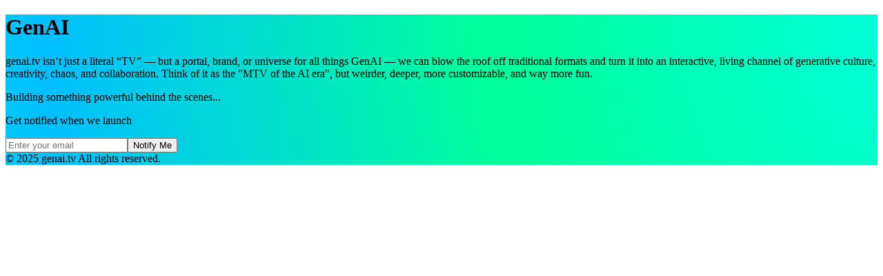

--- FILE ---
content_type: text/html
request_url: https://www.genai.tv/news/sag-aftras-tentative-agreement-raises-concerns-over-ai-use-in-film-and-tv-productions/
body_size: 304
content:
<!doctype html>
<html lang="en">
  <head>
    <meta charset="UTF-8" />
    <link rel="icon" type="image/svg+xml" href="/v.svg" />
    <meta name="viewport" content="width=device-width, initial-scale=1.0" />
    <title>genai.tv</title>
    <script type="module" crossorigin src="/assets/index-CcEPbgx0.js"></script>
    <link rel="stylesheet" crossorigin href="/assets/index-CuA-aLnx.css">
  </head>
  <body>
    <div id="root"></div>
  </body>
</html>


--- FILE ---
content_type: application/javascript
request_url: https://www.genai.tv/assets/index-CcEPbgx0.js
body_size: 188897
content:
(function(){const sl=document.createElement("link").relList;if(sl&&sl.supports&&sl.supports("modulepreload"))return;for(const L of document.querySelectorAll('link[rel="modulepreload"]'))o(L);new MutationObserver(L=>{for(const hl of L)if(hl.type==="childList")for(const ml of hl.addedNodes)ml.tagName==="LINK"&&ml.rel==="modulepreload"&&o(ml)}).observe(document,{childList:!0,subtree:!0});function F(L){const hl={};return L.integrity&&(hl.integrity=L.integrity),L.referrerPolicy&&(hl.referrerPolicy=L.referrerPolicy),L.crossOrigin==="use-credentials"?hl.credentials="include":L.crossOrigin==="anonymous"?hl.credentials="omit":hl.credentials="same-origin",hl}function o(L){if(L.ep)return;L.ep=!0;const hl=F(L);fetch(L.href,hl)}})();function xv(A){return A&&A.__esModule&&Object.prototype.hasOwnProperty.call(A,"default")?A.default:A}var wc={exports:{}},G={};/**
 * @license React
 * react.production.js
 *
 * Copyright (c) Meta Platforms, Inc. and affiliates.
 *
 * This source code is licensed under the MIT license found in the
 * LICENSE file in the root directory of this source tree.
 */var Bv;function y1(){if(Bv)return G;Bv=1;var A=Symbol.for("react.transitional.element"),sl=Symbol.for("react.portal"),F=Symbol.for("react.fragment"),o=Symbol.for("react.strict_mode"),L=Symbol.for("react.profiler"),hl=Symbol.for("react.consumer"),ml=Symbol.for("react.context"),Al=Symbol.for("react.forward_ref"),M=Symbol.for("react.suspense"),E=Symbol.for("react.memo"),w=Symbol.for("react.lazy"),el=Symbol.iterator;function nl(s){return s===null||typeof s!="object"?null:(s=el&&s[el]||s["@@iterator"],typeof s=="function"?s:null)}var rl={isMounted:function(){return!1},enqueueForceUpdate:function(){},enqueueReplaceState:function(){},enqueueSetState:function(){}},Cl=Object.assign,Il={};function Kl(s,T,p){this.props=s,this.context=T,this.refs=Il,this.updater=p||rl}Kl.prototype.isReactComponent={},Kl.prototype.setState=function(s,T){if(typeof s!="object"&&typeof s!="function"&&s!=null)throw Error("takes an object of state variables to update or a function which returns an object of state variables.");this.updater.enqueueSetState(this,s,T,"setState")},Kl.prototype.forceUpdate=function(s){this.updater.enqueueForceUpdate(this,s,"forceUpdate")};function Dt(){}Dt.prototype=Kl.prototype;function Bl(s,T,p){this.props=s,this.context=T,this.refs=Il,this.updater=p||rl}var ht=Bl.prototype=new Dt;ht.constructor=Bl,Cl(ht,Kl.prototype),ht.isPureReactComponent=!0;var Jt=Array.isArray,W={H:null,A:null,T:null,S:null},Zl=Object.prototype.hasOwnProperty;function wt(s,T,p,R,O,V){return p=V.ref,{$$typeof:A,type:s,key:T,ref:p!==void 0?p:null,props:V}}function Wt(s,T){return wt(s.type,T,void 0,void 0,void 0,s.props)}function N(s){return typeof s=="object"&&s!==null&&s.$$typeof===A}function $(s){var T={"=":"=0",":":"=2"};return"$"+s.replace(/[=:]/g,function(p){return T[p]})}var lt=/\/+/g;function Mt(s,T){return typeof s=="object"&&s!==null&&s.key!=null?$(""+s.key):T.toString(36)}function St(){}function Ut(s){switch(s.status){case"fulfilled":return s.value;case"rejected":throw s.reason;default:switch(typeof s.status=="string"?s.then(St,St):(s.status="pending",s.then(function(T){s.status==="pending"&&(s.status="fulfilled",s.value=T)},function(T){s.status==="pending"&&(s.status="rejected",s.reason=T)})),s.status){case"fulfilled":return s.value;case"rejected":throw s.reason}}throw s}function jl(s,T,p,R,O){var V=typeof s;(V==="undefined"||V==="boolean")&&(s=null);var X=!1;if(s===null)X=!0;else switch(V){case"bigint":case"string":case"number":X=!0;break;case"object":switch(s.$$typeof){case A:case sl:X=!0;break;case w:return X=s._init,jl(X(s._payload),T,p,R,O)}}if(X)return O=O(s),X=R===""?"."+Mt(s,0):R,Jt(O)?(p="",X!=null&&(p=X.replace(lt,"$&/")+"/"),jl(O,T,p,"",function(gl){return gl})):O!=null&&(N(O)&&(O=Wt(O,p+(O.key==null||s&&s.key===O.key?"":(""+O.key).replace(lt,"$&/")+"/")+X)),T.push(O)),1;X=0;var Gl=R===""?".":R+":";if(Jt(s))for(var k=0;k<s.length;k++)R=s[k],V=Gl+Mt(R,k),X+=jl(R,T,p,V,O);else if(k=nl(s),typeof k=="function")for(s=k.call(s),k=0;!(R=s.next()).done;)R=R.value,V=Gl+Mt(R,k++),X+=jl(R,T,p,V,O);else if(V==="object"){if(typeof s.then=="function")return jl(Ut(s),T,p,R,O);throw T=String(s),Error("Objects are not valid as a React child (found: "+(T==="[object Object]"?"object with keys {"+Object.keys(s).join(", ")+"}":T)+"). If you meant to render a collection of children, use an array instead.")}return X}function z(s,T,p){if(s==null)return s;var R=[],O=0;return jl(s,R,"","",function(V){return T.call(p,V,O++)}),R}function B(s){if(s._status===-1){var T=s._result;T=T(),T.then(function(p){(s._status===0||s._status===-1)&&(s._status=1,s._result=p)},function(p){(s._status===0||s._status===-1)&&(s._status=2,s._result=p)}),s._status===-1&&(s._status=0,s._result=T)}if(s._status===1)return s._result.default;throw s._result}var q=typeof reportError=="function"?reportError:function(s){if(typeof window=="object"&&typeof window.ErrorEvent=="function"){var T=new window.ErrorEvent("error",{bubbles:!0,cancelable:!0,message:typeof s=="object"&&s!==null&&typeof s.message=="string"?String(s.message):String(s),error:s});if(!window.dispatchEvent(T))return}else if(typeof process=="object"&&typeof process.emit=="function"){process.emit("uncaughtException",s);return}console.error(s)};function tl(){}return G.Children={map:z,forEach:function(s,T,p){z(s,function(){T.apply(this,arguments)},p)},count:function(s){var T=0;return z(s,function(){T++}),T},toArray:function(s){return z(s,function(T){return T})||[]},only:function(s){if(!N(s))throw Error("React.Children.only expected to receive a single React element child.");return s}},G.Component=Kl,G.Fragment=F,G.Profiler=L,G.PureComponent=Bl,G.StrictMode=o,G.Suspense=M,G.__CLIENT_INTERNALS_DO_NOT_USE_OR_WARN_USERS_THEY_CANNOT_UPGRADE=W,G.act=function(){throw Error("act(...) is not supported in production builds of React.")},G.cache=function(s){return function(){return s.apply(null,arguments)}},G.cloneElement=function(s,T,p){if(s==null)throw Error("The argument must be a React element, but you passed "+s+".");var R=Cl({},s.props),O=s.key,V=void 0;if(T!=null)for(X in T.ref!==void 0&&(V=void 0),T.key!==void 0&&(O=""+T.key),T)!Zl.call(T,X)||X==="key"||X==="__self"||X==="__source"||X==="ref"&&T.ref===void 0||(R[X]=T[X]);var X=arguments.length-2;if(X===1)R.children=p;else if(1<X){for(var Gl=Array(X),k=0;k<X;k++)Gl[k]=arguments[k+2];R.children=Gl}return wt(s.type,O,void 0,void 0,V,R)},G.createContext=function(s){return s={$$typeof:ml,_currentValue:s,_currentValue2:s,_threadCount:0,Provider:null,Consumer:null},s.Provider=s,s.Consumer={$$typeof:hl,_context:s},s},G.createElement=function(s,T,p){var R,O={},V=null;if(T!=null)for(R in T.key!==void 0&&(V=""+T.key),T)Zl.call(T,R)&&R!=="key"&&R!=="__self"&&R!=="__source"&&(O[R]=T[R]);var X=arguments.length-2;if(X===1)O.children=p;else if(1<X){for(var Gl=Array(X),k=0;k<X;k++)Gl[k]=arguments[k+2];O.children=Gl}if(s&&s.defaultProps)for(R in X=s.defaultProps,X)O[R]===void 0&&(O[R]=X[R]);return wt(s,V,void 0,void 0,null,O)},G.createRef=function(){return{current:null}},G.forwardRef=function(s){return{$$typeof:Al,render:s}},G.isValidElement=N,G.lazy=function(s){return{$$typeof:w,_payload:{_status:-1,_result:s},_init:B}},G.memo=function(s,T){return{$$typeof:E,type:s,compare:T===void 0?null:T}},G.startTransition=function(s){var T=W.T,p={};W.T=p;try{var R=s(),O=W.S;O!==null&&O(p,R),typeof R=="object"&&R!==null&&typeof R.then=="function"&&R.then(tl,q)}catch(V){q(V)}finally{W.T=T}},G.unstable_useCacheRefresh=function(){return W.H.useCacheRefresh()},G.use=function(s){return W.H.use(s)},G.useActionState=function(s,T,p){return W.H.useActionState(s,T,p)},G.useCallback=function(s,T){return W.H.useCallback(s,T)},G.useContext=function(s){return W.H.useContext(s)},G.useDebugValue=function(){},G.useDeferredValue=function(s,T){return W.H.useDeferredValue(s,T)},G.useEffect=function(s,T){return W.H.useEffect(s,T)},G.useId=function(){return W.H.useId()},G.useImperativeHandle=function(s,T,p){return W.H.useImperativeHandle(s,T,p)},G.useInsertionEffect=function(s,T){return W.H.useInsertionEffect(s,T)},G.useLayoutEffect=function(s,T){return W.H.useLayoutEffect(s,T)},G.useMemo=function(s,T){return W.H.useMemo(s,T)},G.useOptimistic=function(s,T){return W.H.useOptimistic(s,T)},G.useReducer=function(s,T,p){return W.H.useReducer(s,T,p)},G.useRef=function(s){return W.H.useRef(s)},G.useState=function(s){return W.H.useState(s)},G.useSyncExternalStore=function(s,T,p){return W.H.useSyncExternalStore(s,T,p)},G.useTransition=function(){return W.H.useTransition()},G.version="19.0.0",G}var Gv;function Pc(){return Gv||(Gv=1,wc.exports=y1()),wc.exports}var Gn=Pc();const Ul=xv(Gn);var Wc={exports:{}},Ee={},$c={exports:{}},kc={};/**
 * @license React
 * scheduler.production.js
 *
 * Copyright (c) Meta Platforms, Inc. and affiliates.
 *
 * This source code is licensed under the MIT license found in the
 * LICENSE file in the root directory of this source tree.
 */var Xv;function h1(){return Xv||(Xv=1,function(A){function sl(z,B){var q=z.length;z.push(B);l:for(;0<q;){var tl=q-1>>>1,s=z[tl];if(0<L(s,B))z[tl]=B,z[q]=s,q=tl;else break l}}function F(z){return z.length===0?null:z[0]}function o(z){if(z.length===0)return null;var B=z[0],q=z.pop();if(q!==B){z[0]=q;l:for(var tl=0,s=z.length,T=s>>>1;tl<T;){var p=2*(tl+1)-1,R=z[p],O=p+1,V=z[O];if(0>L(R,q))O<s&&0>L(V,R)?(z[tl]=V,z[O]=q,tl=O):(z[tl]=R,z[p]=q,tl=p);else if(O<s&&0>L(V,q))z[tl]=V,z[O]=q,tl=O;else break l}}return B}function L(z,B){var q=z.sortIndex-B.sortIndex;return q!==0?q:z.id-B.id}if(A.unstable_now=void 0,typeof performance=="object"&&typeof performance.now=="function"){var hl=performance;A.unstable_now=function(){return hl.now()}}else{var ml=Date,Al=ml.now();A.unstable_now=function(){return ml.now()-Al}}var M=[],E=[],w=1,el=null,nl=3,rl=!1,Cl=!1,Il=!1,Kl=typeof setTimeout=="function"?setTimeout:null,Dt=typeof clearTimeout=="function"?clearTimeout:null,Bl=typeof setImmediate<"u"?setImmediate:null;function ht(z){for(var B=F(E);B!==null;){if(B.callback===null)o(E);else if(B.startTime<=z)o(E),B.sortIndex=B.expirationTime,sl(M,B);else break;B=F(E)}}function Jt(z){if(Il=!1,ht(z),!Cl)if(F(M)!==null)Cl=!0,Ut();else{var B=F(E);B!==null&&jl(Jt,B.startTime-z)}}var W=!1,Zl=-1,wt=5,Wt=-1;function N(){return!(A.unstable_now()-Wt<wt)}function $(){if(W){var z=A.unstable_now();Wt=z;var B=!0;try{l:{Cl=!1,Il&&(Il=!1,Dt(Zl),Zl=-1),rl=!0;var q=nl;try{t:{for(ht(z),el=F(M);el!==null&&!(el.expirationTime>z&&N());){var tl=el.callback;if(typeof tl=="function"){el.callback=null,nl=el.priorityLevel;var s=tl(el.expirationTime<=z);if(z=A.unstable_now(),typeof s=="function"){el.callback=s,ht(z),B=!0;break t}el===F(M)&&o(M),ht(z)}else o(M);el=F(M)}if(el!==null)B=!0;else{var T=F(E);T!==null&&jl(Jt,T.startTime-z),B=!1}}break l}finally{el=null,nl=q,rl=!1}B=void 0}}finally{B?lt():W=!1}}}var lt;if(typeof Bl=="function")lt=function(){Bl($)};else if(typeof MessageChannel<"u"){var Mt=new MessageChannel,St=Mt.port2;Mt.port1.onmessage=$,lt=function(){St.postMessage(null)}}else lt=function(){Kl($,0)};function Ut(){W||(W=!0,lt())}function jl(z,B){Zl=Kl(function(){z(A.unstable_now())},B)}A.unstable_IdlePriority=5,A.unstable_ImmediatePriority=1,A.unstable_LowPriority=4,A.unstable_NormalPriority=3,A.unstable_Profiling=null,A.unstable_UserBlockingPriority=2,A.unstable_cancelCallback=function(z){z.callback=null},A.unstable_continueExecution=function(){Cl||rl||(Cl=!0,Ut())},A.unstable_forceFrameRate=function(z){0>z||125<z?console.error("forceFrameRate takes a positive int between 0 and 125, forcing frame rates higher than 125 fps is not supported"):wt=0<z?Math.floor(1e3/z):5},A.unstable_getCurrentPriorityLevel=function(){return nl},A.unstable_getFirstCallbackNode=function(){return F(M)},A.unstable_next=function(z){switch(nl){case 1:case 2:case 3:var B=3;break;default:B=nl}var q=nl;nl=B;try{return z()}finally{nl=q}},A.unstable_pauseExecution=function(){},A.unstable_requestPaint=function(){},A.unstable_runWithPriority=function(z,B){switch(z){case 1:case 2:case 3:case 4:case 5:break;default:z=3}var q=nl;nl=z;try{return B()}finally{nl=q}},A.unstable_scheduleCallback=function(z,B,q){var tl=A.unstable_now();switch(typeof q=="object"&&q!==null?(q=q.delay,q=typeof q=="number"&&0<q?tl+q:tl):q=tl,z){case 1:var s=-1;break;case 2:s=250;break;case 5:s=1073741823;break;case 4:s=1e4;break;default:s=5e3}return s=q+s,z={id:w++,callback:B,priorityLevel:z,startTime:q,expirationTime:s,sortIndex:-1},q>tl?(z.sortIndex=q,sl(E,z),F(M)===null&&z===F(E)&&(Il?(Dt(Zl),Zl=-1):Il=!0,jl(Jt,q-tl))):(z.sortIndex=s,sl(M,z),Cl||rl||(Cl=!0,Ut())),z},A.unstable_shouldYield=N,A.unstable_wrapCallback=function(z){var B=nl;return function(){var q=nl;nl=B;try{return z.apply(this,arguments)}finally{nl=q}}}}(kc)),kc}var Qv;function m1(){return Qv||(Qv=1,$c.exports=h1()),$c.exports}var Fc={exports:{}},Yl={};/**
 * @license React
 * react-dom.production.js
 *
 * Copyright (c) Meta Platforms, Inc. and affiliates.
 *
 * This source code is licensed under the MIT license found in the
 * LICENSE file in the root directory of this source tree.
 */var Cv;function o1(){if(Cv)return Yl;Cv=1;var A=Pc();function sl(M){var E="https://react.dev/errors/"+M;if(1<arguments.length){E+="?args[]="+encodeURIComponent(arguments[1]);for(var w=2;w<arguments.length;w++)E+="&args[]="+encodeURIComponent(arguments[w])}return"Minified React error #"+M+"; visit "+E+" for the full message or use the non-minified dev environment for full errors and additional helpful warnings."}function F(){}var o={d:{f:F,r:function(){throw Error(sl(522))},D:F,C:F,L:F,m:F,X:F,S:F,M:F},p:0,findDOMNode:null},L=Symbol.for("react.portal");function hl(M,E,w){var el=3<arguments.length&&arguments[3]!==void 0?arguments[3]:null;return{$$typeof:L,key:el==null?null:""+el,children:M,containerInfo:E,implementation:w}}var ml=A.__CLIENT_INTERNALS_DO_NOT_USE_OR_WARN_USERS_THEY_CANNOT_UPGRADE;function Al(M,E){if(M==="font")return"";if(typeof E=="string")return E==="use-credentials"?E:""}return Yl.__DOM_INTERNALS_DO_NOT_USE_OR_WARN_USERS_THEY_CANNOT_UPGRADE=o,Yl.createPortal=function(M,E){var w=2<arguments.length&&arguments[2]!==void 0?arguments[2]:null;if(!E||E.nodeType!==1&&E.nodeType!==9&&E.nodeType!==11)throw Error(sl(299));return hl(M,E,null,w)},Yl.flushSync=function(M){var E=ml.T,w=o.p;try{if(ml.T=null,o.p=2,M)return M()}finally{ml.T=E,o.p=w,o.d.f()}},Yl.preconnect=function(M,E){typeof M=="string"&&(E?(E=E.crossOrigin,E=typeof E=="string"?E==="use-credentials"?E:"":void 0):E=null,o.d.C(M,E))},Yl.prefetchDNS=function(M){typeof M=="string"&&o.d.D(M)},Yl.preinit=function(M,E){if(typeof M=="string"&&E&&typeof E.as=="string"){var w=E.as,el=Al(w,E.crossOrigin),nl=typeof E.integrity=="string"?E.integrity:void 0,rl=typeof E.fetchPriority=="string"?E.fetchPriority:void 0;w==="style"?o.d.S(M,typeof E.precedence=="string"?E.precedence:void 0,{crossOrigin:el,integrity:nl,fetchPriority:rl}):w==="script"&&o.d.X(M,{crossOrigin:el,integrity:nl,fetchPriority:rl,nonce:typeof E.nonce=="string"?E.nonce:void 0})}},Yl.preinitModule=function(M,E){if(typeof M=="string")if(typeof E=="object"&&E!==null){if(E.as==null||E.as==="script"){var w=Al(E.as,E.crossOrigin);o.d.M(M,{crossOrigin:w,integrity:typeof E.integrity=="string"?E.integrity:void 0,nonce:typeof E.nonce=="string"?E.nonce:void 0})}}else E==null&&o.d.M(M)},Yl.preload=function(M,E){if(typeof M=="string"&&typeof E=="object"&&E!==null&&typeof E.as=="string"){var w=E.as,el=Al(w,E.crossOrigin);o.d.L(M,w,{crossOrigin:el,integrity:typeof E.integrity=="string"?E.integrity:void 0,nonce:typeof E.nonce=="string"?E.nonce:void 0,type:typeof E.type=="string"?E.type:void 0,fetchPriority:typeof E.fetchPriority=="string"?E.fetchPriority:void 0,referrerPolicy:typeof E.referrerPolicy=="string"?E.referrerPolicy:void 0,imageSrcSet:typeof E.imageSrcSet=="string"?E.imageSrcSet:void 0,imageSizes:typeof E.imageSizes=="string"?E.imageSizes:void 0,media:typeof E.media=="string"?E.media:void 0})}},Yl.preloadModule=function(M,E){if(typeof M=="string")if(E){var w=Al(E.as,E.crossOrigin);o.d.m(M,{as:typeof E.as=="string"&&E.as!=="script"?E.as:void 0,crossOrigin:w,integrity:typeof E.integrity=="string"?E.integrity:void 0})}else o.d.m(M)},Yl.requestFormReset=function(M){o.d.r(M)},Yl.unstable_batchedUpdates=function(M,E){return M(E)},Yl.useFormState=function(M,E,w){return ml.H.useFormState(M,E,w)},Yl.useFormStatus=function(){return ml.H.useHostTransitionStatus()},Yl.version="19.0.0",Yl}var Zv;function r1(){if(Zv)return Fc.exports;Zv=1;function A(){if(!(typeof __REACT_DEVTOOLS_GLOBAL_HOOK__>"u"||typeof __REACT_DEVTOOLS_GLOBAL_HOOK__.checkDCE!="function"))try{__REACT_DEVTOOLS_GLOBAL_HOOK__.checkDCE(A)}catch(sl){console.error(sl)}}return A(),Fc.exports=o1(),Fc.exports}/**
 * @license React
 * react-dom-client.production.js
 *
 * Copyright (c) Meta Platforms, Inc. and affiliates.
 *
 * This source code is licensed under the MIT license found in the
 * LICENSE file in the root directory of this source tree.
 */var jv;function g1(){if(jv)return Ee;jv=1;var A=m1(),sl=Pc(),F=r1();function o(l){var t="https://react.dev/errors/"+l;if(1<arguments.length){t+="?args[]="+encodeURIComponent(arguments[1]);for(var u=2;u<arguments.length;u++)t+="&args[]="+encodeURIComponent(arguments[u])}return"Minified React error #"+l+"; visit "+t+" for the full message or use the non-minified dev environment for full errors and additional helpful warnings."}function L(l){return!(!l||l.nodeType!==1&&l.nodeType!==9&&l.nodeType!==11)}var hl=Symbol.for("react.element"),ml=Symbol.for("react.transitional.element"),Al=Symbol.for("react.portal"),M=Symbol.for("react.fragment"),E=Symbol.for("react.strict_mode"),w=Symbol.for("react.profiler"),el=Symbol.for("react.provider"),nl=Symbol.for("react.consumer"),rl=Symbol.for("react.context"),Cl=Symbol.for("react.forward_ref"),Il=Symbol.for("react.suspense"),Kl=Symbol.for("react.suspense_list"),Dt=Symbol.for("react.memo"),Bl=Symbol.for("react.lazy"),ht=Symbol.for("react.offscreen"),Jt=Symbol.for("react.memo_cache_sentinel"),W=Symbol.iterator;function Zl(l){return l===null||typeof l!="object"?null:(l=W&&l[W]||l["@@iterator"],typeof l=="function"?l:null)}var wt=Symbol.for("react.client.reference");function Wt(l){if(l==null)return null;if(typeof l=="function")return l.$$typeof===wt?null:l.displayName||l.name||null;if(typeof l=="string")return l;switch(l){case M:return"Fragment";case Al:return"Portal";case w:return"Profiler";case E:return"StrictMode";case Il:return"Suspense";case Kl:return"SuspenseList"}if(typeof l=="object")switch(l.$$typeof){case rl:return(l.displayName||"Context")+".Provider";case nl:return(l._context.displayName||"Context")+".Consumer";case Cl:var t=l.render;return l=l.displayName,l||(l=t.displayName||t.name||"",l=l!==""?"ForwardRef("+l+")":"ForwardRef"),l;case Dt:return t=l.displayName||null,t!==null?t:Wt(l.type)||"Memo";case Bl:t=l._payload,l=l._init;try{return Wt(l(t))}catch{}}return null}var N=sl.__CLIENT_INTERNALS_DO_NOT_USE_OR_WARN_USERS_THEY_CANNOT_UPGRADE,$=Object.assign,lt,Mt;function St(l){if(lt===void 0)try{throw Error()}catch(u){var t=u.stack.trim().match(/\n( *(at )?)/);lt=t&&t[1]||"",Mt=-1<u.stack.indexOf(`
    at`)?" (<anonymous>)":-1<u.stack.indexOf("@")?"@unknown:0:0":""}return`
`+lt+l+Mt}var Ut=!1;function jl(l,t){if(!l||Ut)return"";Ut=!0;var u=Error.prepareStackTrace;Error.prepareStackTrace=void 0;try{var a={DetermineComponentFrameRoot:function(){try{if(t){var b=function(){throw Error()};if(Object.defineProperty(b.prototype,"props",{set:function(){throw Error()}}),typeof Reflect=="object"&&Reflect.construct){try{Reflect.construct(b,[])}catch(r){var m=r}Reflect.construct(l,[],b)}else{try{b.call()}catch(r){m=r}l.call(b.prototype)}}else{try{throw Error()}catch(r){m=r}(b=l())&&typeof b.catch=="function"&&b.catch(function(){})}}catch(r){if(r&&m&&typeof r.stack=="string")return[r.stack,m.stack]}return[null,null]}};a.DetermineComponentFrameRoot.displayName="DetermineComponentFrameRoot";var e=Object.getOwnPropertyDescriptor(a.DetermineComponentFrameRoot,"name");e&&e.configurable&&Object.defineProperty(a.DetermineComponentFrameRoot,"name",{value:"DetermineComponentFrameRoot"});var n=a.DetermineComponentFrameRoot(),f=n[0],c=n[1];if(f&&c){var i=f.split(`
`),d=c.split(`
`);for(e=a=0;a<i.length&&!i[a].includes("DetermineComponentFrameRoot");)a++;for(;e<d.length&&!d[e].includes("DetermineComponentFrameRoot");)e++;if(a===i.length||e===d.length)for(a=i.length-1,e=d.length-1;1<=a&&0<=e&&i[a]!==d[e];)e--;for(;1<=a&&0<=e;a--,e--)if(i[a]!==d[e]){if(a!==1||e!==1)do if(a--,e--,0>e||i[a]!==d[e]){var g=`
`+i[a].replace(" at new "," at ");return l.displayName&&g.includes("<anonymous>")&&(g=g.replace("<anonymous>",l.displayName)),g}while(1<=a&&0<=e);break}}}finally{Ut=!1,Error.prepareStackTrace=u}return(u=l?l.displayName||l.name:"")?St(u):""}function z(l){switch(l.tag){case 26:case 27:case 5:return St(l.type);case 16:return St("Lazy");case 13:return St("Suspense");case 19:return St("SuspenseList");case 0:case 15:return l=jl(l.type,!1),l;case 11:return l=jl(l.type.render,!1),l;case 1:return l=jl(l.type,!0),l;default:return""}}function B(l){try{var t="";do t+=z(l),l=l.return;while(l);return t}catch(u){return`
Error generating stack: `+u.message+`
`+u.stack}}function q(l){var t=l,u=l;if(l.alternate)for(;t.return;)t=t.return;else{l=t;do t=l,(t.flags&4098)!==0&&(u=t.return),l=t.return;while(l)}return t.tag===3?u:null}function tl(l){if(l.tag===13){var t=l.memoizedState;if(t===null&&(l=l.alternate,l!==null&&(t=l.memoizedState)),t!==null)return t.dehydrated}return null}function s(l){if(q(l)!==l)throw Error(o(188))}function T(l){var t=l.alternate;if(!t){if(t=q(l),t===null)throw Error(o(188));return t!==l?null:l}for(var u=l,a=t;;){var e=u.return;if(e===null)break;var n=e.alternate;if(n===null){if(a=e.return,a!==null){u=a;continue}break}if(e.child===n.child){for(n=e.child;n;){if(n===u)return s(e),l;if(n===a)return s(e),t;n=n.sibling}throw Error(o(188))}if(u.return!==a.return)u=e,a=n;else{for(var f=!1,c=e.child;c;){if(c===u){f=!0,u=e,a=n;break}if(c===a){f=!0,a=e,u=n;break}c=c.sibling}if(!f){for(c=n.child;c;){if(c===u){f=!0,u=n,a=e;break}if(c===a){f=!0,a=n,u=e;break}c=c.sibling}if(!f)throw Error(o(189))}}if(u.alternate!==a)throw Error(o(190))}if(u.tag!==3)throw Error(o(188));return u.stateNode.current===u?l:t}function p(l){var t=l.tag;if(t===5||t===26||t===27||t===6)return l;for(l=l.child;l!==null;){if(t=p(l),t!==null)return t;l=l.sibling}return null}var R=Array.isArray,O=F.__DOM_INTERNALS_DO_NOT_USE_OR_WARN_USERS_THEY_CANNOT_UPGRADE,V={pending:!1,data:null,method:null,action:null},X=[],Gl=-1;function k(l){return{current:l}}function gl(l){0>Gl||(l.current=X[Gl],X[Gl]=null,Gl--)}function fl(l,t){Gl++,X[Gl]=l.current,l.current=t}var bt=k(null),Aa=k(null),$t=k(null),Te=k(null);function ze(l,t){switch(fl($t,t),fl(Aa,l),fl(bt,null),l=t.nodeType,l){case 9:case 11:t=(t=t.documentElement)&&(t=t.namespaceURI)?vv(t):0;break;default:if(l=l===8?t.parentNode:t,t=l.tagName,l=l.namespaceURI)l=vv(l),t=dv(l,t);else switch(t){case"svg":t=1;break;case"math":t=2;break;default:t=0}}gl(bt),fl(bt,t)}function ju(){gl(bt),gl(Aa),gl($t)}function Xn(l){l.memoizedState!==null&&fl(Te,l);var t=bt.current,u=dv(t,l.type);t!==u&&(fl(Aa,l),fl(bt,u))}function Ae(l){Aa.current===l&&(gl(bt),gl(Aa)),Te.current===l&&(gl(Te),oe._currentValue=V)}var Qn=Object.prototype.hasOwnProperty,Cn=A.unstable_scheduleCallback,Zn=A.unstable_cancelCallback,Lv=A.unstable_shouldYield,Kv=A.unstable_requestPaint,Et=A.unstable_now,Jv=A.unstable_getCurrentPriorityLevel,Ic=A.unstable_ImmediatePriority,li=A.unstable_UserBlockingPriority,Oe=A.unstable_NormalPriority,wv=A.unstable_LowPriority,ti=A.unstable_IdlePriority,Wv=A.log,$v=A.unstable_setDisableYieldValue,Oa=null,Jl=null;function kv(l){if(Jl&&typeof Jl.onCommitFiberRoot=="function")try{Jl.onCommitFiberRoot(Oa,l,void 0,(l.current.flags&128)===128)}catch{}}function kt(l){if(typeof Wv=="function"&&$v(l),Jl&&typeof Jl.setStrictMode=="function")try{Jl.setStrictMode(Oa,l)}catch{}}var wl=Math.clz32?Math.clz32:Iv,Fv=Math.log,Pv=Math.LN2;function Iv(l){return l>>>=0,l===0?32:31-(Fv(l)/Pv|0)|0}var _e=128,De=4194304;function bu(l){var t=l&42;if(t!==0)return t;switch(l&-l){case 1:return 1;case 2:return 2;case 4:return 4;case 8:return 8;case 16:return 16;case 32:return 32;case 64:return 64;case 128:case 256:case 512:case 1024:case 2048:case 4096:case 8192:case 16384:case 32768:case 65536:case 131072:case 262144:case 524288:case 1048576:case 2097152:return l&4194176;case 4194304:case 8388608:case 16777216:case 33554432:return l&62914560;case 67108864:return 67108864;case 134217728:return 134217728;case 268435456:return 268435456;case 536870912:return 536870912;case 1073741824:return 0;default:return l}}function Me(l,t){var u=l.pendingLanes;if(u===0)return 0;var a=0,e=l.suspendedLanes,n=l.pingedLanes,f=l.warmLanes;l=l.finishedLanes!==0;var c=u&134217727;return c!==0?(u=c&~e,u!==0?a=bu(u):(n&=c,n!==0?a=bu(n):l||(f=c&~f,f!==0&&(a=bu(f))))):(c=u&~e,c!==0?a=bu(c):n!==0?a=bu(n):l||(f=u&~f,f!==0&&(a=bu(f)))),a===0?0:t!==0&&t!==a&&(t&e)===0&&(e=a&-a,f=t&-t,e>=f||e===32&&(f&4194176)!==0)?t:a}function _a(l,t){return(l.pendingLanes&~(l.suspendedLanes&~l.pingedLanes)&t)===0}function ld(l,t){switch(l){case 1:case 2:case 4:case 8:return t+250;case 16:case 32:case 64:case 128:case 256:case 512:case 1024:case 2048:case 4096:case 8192:case 16384:case 32768:case 65536:case 131072:case 262144:case 524288:case 1048576:case 2097152:return t+5e3;case 4194304:case 8388608:case 16777216:case 33554432:return-1;case 67108864:case 134217728:case 268435456:case 536870912:case 1073741824:return-1;default:return-1}}function ui(){var l=_e;return _e<<=1,(_e&4194176)===0&&(_e=128),l}function ai(){var l=De;return De<<=1,(De&62914560)===0&&(De=4194304),l}function jn(l){for(var t=[],u=0;31>u;u++)t.push(l);return t}function Da(l,t){l.pendingLanes|=t,t!==268435456&&(l.suspendedLanes=0,l.pingedLanes=0,l.warmLanes=0)}function td(l,t,u,a,e,n){var f=l.pendingLanes;l.pendingLanes=u,l.suspendedLanes=0,l.pingedLanes=0,l.warmLanes=0,l.expiredLanes&=u,l.entangledLanes&=u,l.errorRecoveryDisabledLanes&=u,l.shellSuspendCounter=0;var c=l.entanglements,i=l.expirationTimes,d=l.hiddenUpdates;for(u=f&~u;0<u;){var g=31-wl(u),b=1<<g;c[g]=0,i[g]=-1;var m=d[g];if(m!==null)for(d[g]=null,g=0;g<m.length;g++){var r=m[g];r!==null&&(r.lane&=-536870913)}u&=~b}a!==0&&ei(l,a,0),n!==0&&e===0&&l.tag!==0&&(l.suspendedLanes|=n&~(f&~t))}function ei(l,t,u){l.pendingLanes|=t,l.suspendedLanes&=~t;var a=31-wl(t);l.entangledLanes|=t,l.entanglements[a]=l.entanglements[a]|1073741824|u&4194218}function ni(l,t){var u=l.entangledLanes|=t;for(l=l.entanglements;u;){var a=31-wl(u),e=1<<a;e&t|l[a]&t&&(l[a]|=t),u&=~e}}function fi(l){return l&=-l,2<l?8<l?(l&134217727)!==0?32:268435456:8:2}function ci(){var l=O.p;return l!==0?l:(l=window.event,l===void 0?32:Rv(l.type))}function ud(l,t){var u=O.p;try{return O.p=l,t()}finally{O.p=u}}var Ft=Math.random().toString(36).slice(2),pl="__reactFiber$"+Ft,Vl="__reactProps$"+Ft,Vu="__reactContainer$"+Ft,Vn="__reactEvents$"+Ft,ad="__reactListeners$"+Ft,ed="__reactHandles$"+Ft,ii="__reactResources$"+Ft,Ma="__reactMarker$"+Ft;function xn(l){delete l[pl],delete l[Vl],delete l[Vn],delete l[ad],delete l[ed]}function Eu(l){var t=l[pl];if(t)return t;for(var u=l.parentNode;u;){if(t=u[Vu]||u[pl]){if(u=t.alternate,t.child!==null||u!==null&&u.child!==null)for(l=mv(l);l!==null;){if(u=l[pl])return u;l=mv(l)}return t}l=u,u=l.parentNode}return null}function xu(l){if(l=l[pl]||l[Vu]){var t=l.tag;if(t===5||t===6||t===13||t===26||t===27||t===3)return l}return null}function Ua(l){var t=l.tag;if(t===5||t===26||t===27||t===6)return l.stateNode;throw Error(o(33))}function Lu(l){var t=l[ii];return t||(t=l[ii]={hoistableStyles:new Map,hoistableScripts:new Map}),t}function Ol(l){l[Ma]=!0}var si=new Set,vi={};function Tu(l,t){Ku(l,t),Ku(l+"Capture",t)}function Ku(l,t){for(vi[l]=t,l=0;l<t.length;l++)si.add(t[l])}var Rt=!(typeof window>"u"||typeof window.document>"u"||typeof window.document.createElement>"u"),nd=RegExp("^[:A-Z_a-z\\u00C0-\\u00D6\\u00D8-\\u00F6\\u00F8-\\u02FF\\u0370-\\u037D\\u037F-\\u1FFF\\u200C-\\u200D\\u2070-\\u218F\\u2C00-\\u2FEF\\u3001-\\uD7FF\\uF900-\\uFDCF\\uFDF0-\\uFFFD][:A-Z_a-z\\u00C0-\\u00D6\\u00D8-\\u00F6\\u00F8-\\u02FF\\u0370-\\u037D\\u037F-\\u1FFF\\u200C-\\u200D\\u2070-\\u218F\\u2C00-\\u2FEF\\u3001-\\uD7FF\\uF900-\\uFDCF\\uFDF0-\\uFFFD\\-.0-9\\u00B7\\u0300-\\u036F\\u203F-\\u2040]*$"),di={},yi={};function fd(l){return Qn.call(yi,l)?!0:Qn.call(di,l)?!1:nd.test(l)?yi[l]=!0:(di[l]=!0,!1)}function Ue(l,t,u){if(fd(t))if(u===null)l.removeAttribute(t);else{switch(typeof u){case"undefined":case"function":case"symbol":l.removeAttribute(t);return;case"boolean":var a=t.toLowerCase().slice(0,5);if(a!=="data-"&&a!=="aria-"){l.removeAttribute(t);return}}l.setAttribute(t,""+u)}}function Re(l,t,u){if(u===null)l.removeAttribute(t);else{switch(typeof u){case"undefined":case"function":case"symbol":case"boolean":l.removeAttribute(t);return}l.setAttribute(t,""+u)}}function Ht(l,t,u,a){if(a===null)l.removeAttribute(u);else{switch(typeof a){case"undefined":case"function":case"symbol":case"boolean":l.removeAttribute(u);return}l.setAttributeNS(t,u,""+a)}}function tt(l){switch(typeof l){case"bigint":case"boolean":case"number":case"string":case"undefined":return l;case"object":return l;default:return""}}function hi(l){var t=l.type;return(l=l.nodeName)&&l.toLowerCase()==="input"&&(t==="checkbox"||t==="radio")}function cd(l){var t=hi(l)?"checked":"value",u=Object.getOwnPropertyDescriptor(l.constructor.prototype,t),a=""+l[t];if(!l.hasOwnProperty(t)&&typeof u<"u"&&typeof u.get=="function"&&typeof u.set=="function"){var e=u.get,n=u.set;return Object.defineProperty(l,t,{configurable:!0,get:function(){return e.call(this)},set:function(f){a=""+f,n.call(this,f)}}),Object.defineProperty(l,t,{enumerable:u.enumerable}),{getValue:function(){return a},setValue:function(f){a=""+f},stopTracking:function(){l._valueTracker=null,delete l[t]}}}}function He(l){l._valueTracker||(l._valueTracker=cd(l))}function mi(l){if(!l)return!1;var t=l._valueTracker;if(!t)return!0;var u=t.getValue(),a="";return l&&(a=hi(l)?l.checked?"true":"false":l.value),l=a,l!==u?(t.setValue(l),!0):!1}function Ne(l){if(l=l||(typeof document<"u"?document:void 0),typeof l>"u")return null;try{return l.activeElement||l.body}catch{return l.body}}var id=/[\n"\\]/g;function ut(l){return l.replace(id,function(t){return"\\"+t.charCodeAt(0).toString(16)+" "})}function Ln(l,t,u,a,e,n,f,c){l.name="",f!=null&&typeof f!="function"&&typeof f!="symbol"&&typeof f!="boolean"?l.type=f:l.removeAttribute("type"),t!=null?f==="number"?(t===0&&l.value===""||l.value!=t)&&(l.value=""+tt(t)):l.value!==""+tt(t)&&(l.value=""+tt(t)):f!=="submit"&&f!=="reset"||l.removeAttribute("value"),t!=null?Kn(l,f,tt(t)):u!=null?Kn(l,f,tt(u)):a!=null&&l.removeAttribute("value"),e==null&&n!=null&&(l.defaultChecked=!!n),e!=null&&(l.checked=e&&typeof e!="function"&&typeof e!="symbol"),c!=null&&typeof c!="function"&&typeof c!="symbol"&&typeof c!="boolean"?l.name=""+tt(c):l.removeAttribute("name")}function oi(l,t,u,a,e,n,f,c){if(n!=null&&typeof n!="function"&&typeof n!="symbol"&&typeof n!="boolean"&&(l.type=n),t!=null||u!=null){if(!(n!=="submit"&&n!=="reset"||t!=null))return;u=u!=null?""+tt(u):"",t=t!=null?""+tt(t):u,c||t===l.value||(l.value=t),l.defaultValue=t}a=a??e,a=typeof a!="function"&&typeof a!="symbol"&&!!a,l.checked=c?l.checked:!!a,l.defaultChecked=!!a,f!=null&&typeof f!="function"&&typeof f!="symbol"&&typeof f!="boolean"&&(l.name=f)}function Kn(l,t,u){t==="number"&&Ne(l.ownerDocument)===l||l.defaultValue===""+u||(l.defaultValue=""+u)}function Ju(l,t,u,a){if(l=l.options,t){t={};for(var e=0;e<u.length;e++)t["$"+u[e]]=!0;for(u=0;u<l.length;u++)e=t.hasOwnProperty("$"+l[u].value),l[u].selected!==e&&(l[u].selected=e),e&&a&&(l[u].defaultSelected=!0)}else{for(u=""+tt(u),t=null,e=0;e<l.length;e++){if(l[e].value===u){l[e].selected=!0,a&&(l[e].defaultSelected=!0);return}t!==null||l[e].disabled||(t=l[e])}t!==null&&(t.selected=!0)}}function ri(l,t,u){if(t!=null&&(t=""+tt(t),t!==l.value&&(l.value=t),u==null)){l.defaultValue!==t&&(l.defaultValue=t);return}l.defaultValue=u!=null?""+tt(u):""}function gi(l,t,u,a){if(t==null){if(a!=null){if(u!=null)throw Error(o(92));if(R(a)){if(1<a.length)throw Error(o(93));a=a[0]}u=a}u==null&&(u=""),t=u}u=tt(t),l.defaultValue=u,a=l.textContent,a===u&&a!==""&&a!==null&&(l.value=a)}function wu(l,t){if(t){var u=l.firstChild;if(u&&u===l.lastChild&&u.nodeType===3){u.nodeValue=t;return}}l.textContent=t}var sd=new Set("animationIterationCount aspectRatio borderImageOutset borderImageSlice borderImageWidth boxFlex boxFlexGroup boxOrdinalGroup columnCount columns flex flexGrow flexPositive flexShrink flexNegative flexOrder gridArea gridRow gridRowEnd gridRowSpan gridRowStart gridColumn gridColumnEnd gridColumnSpan gridColumnStart fontWeight lineClamp lineHeight opacity order orphans scale tabSize widows zIndex zoom fillOpacity floodOpacity stopOpacity strokeDasharray strokeDashoffset strokeMiterlimit strokeOpacity strokeWidth MozAnimationIterationCount MozBoxFlex MozBoxFlexGroup MozLineClamp msAnimationIterationCount msFlex msZoom msFlexGrow msFlexNegative msFlexOrder msFlexPositive msFlexShrink msGridColumn msGridColumnSpan msGridRow msGridRowSpan WebkitAnimationIterationCount WebkitBoxFlex WebKitBoxFlexGroup WebkitBoxOrdinalGroup WebkitColumnCount WebkitColumns WebkitFlex WebkitFlexGrow WebkitFlexPositive WebkitFlexShrink WebkitLineClamp".split(" "));function Si(l,t,u){var a=t.indexOf("--")===0;u==null||typeof u=="boolean"||u===""?a?l.setProperty(t,""):t==="float"?l.cssFloat="":l[t]="":a?l.setProperty(t,u):typeof u!="number"||u===0||sd.has(t)?t==="float"?l.cssFloat=u:l[t]=(""+u).trim():l[t]=u+"px"}function bi(l,t,u){if(t!=null&&typeof t!="object")throw Error(o(62));if(l=l.style,u!=null){for(var a in u)!u.hasOwnProperty(a)||t!=null&&t.hasOwnProperty(a)||(a.indexOf("--")===0?l.setProperty(a,""):a==="float"?l.cssFloat="":l[a]="");for(var e in t)a=t[e],t.hasOwnProperty(e)&&u[e]!==a&&Si(l,e,a)}else for(var n in t)t.hasOwnProperty(n)&&Si(l,n,t[n])}function Jn(l){if(l.indexOf("-")===-1)return!1;switch(l){case"annotation-xml":case"color-profile":case"font-face":case"font-face-src":case"font-face-uri":case"font-face-format":case"font-face-name":case"missing-glyph":return!1;default:return!0}}var vd=new Map([["acceptCharset","accept-charset"],["htmlFor","for"],["httpEquiv","http-equiv"],["crossOrigin","crossorigin"],["accentHeight","accent-height"],["alignmentBaseline","alignment-baseline"],["arabicForm","arabic-form"],["baselineShift","baseline-shift"],["capHeight","cap-height"],["clipPath","clip-path"],["clipRule","clip-rule"],["colorInterpolation","color-interpolation"],["colorInterpolationFilters","color-interpolation-filters"],["colorProfile","color-profile"],["colorRendering","color-rendering"],["dominantBaseline","dominant-baseline"],["enableBackground","enable-background"],["fillOpacity","fill-opacity"],["fillRule","fill-rule"],["floodColor","flood-color"],["floodOpacity","flood-opacity"],["fontFamily","font-family"],["fontSize","font-size"],["fontSizeAdjust","font-size-adjust"],["fontStretch","font-stretch"],["fontStyle","font-style"],["fontVariant","font-variant"],["fontWeight","font-weight"],["glyphName","glyph-name"],["glyphOrientationHorizontal","glyph-orientation-horizontal"],["glyphOrientationVertical","glyph-orientation-vertical"],["horizAdvX","horiz-adv-x"],["horizOriginX","horiz-origin-x"],["imageRendering","image-rendering"],["letterSpacing","letter-spacing"],["lightingColor","lighting-color"],["markerEnd","marker-end"],["markerMid","marker-mid"],["markerStart","marker-start"],["overlinePosition","overline-position"],["overlineThickness","overline-thickness"],["paintOrder","paint-order"],["panose-1","panose-1"],["pointerEvents","pointer-events"],["renderingIntent","rendering-intent"],["shapeRendering","shape-rendering"],["stopColor","stop-color"],["stopOpacity","stop-opacity"],["strikethroughPosition","strikethrough-position"],["strikethroughThickness","strikethrough-thickness"],["strokeDasharray","stroke-dasharray"],["strokeDashoffset","stroke-dashoffset"],["strokeLinecap","stroke-linecap"],["strokeLinejoin","stroke-linejoin"],["strokeMiterlimit","stroke-miterlimit"],["strokeOpacity","stroke-opacity"],["strokeWidth","stroke-width"],["textAnchor","text-anchor"],["textDecoration","text-decoration"],["textRendering","text-rendering"],["transformOrigin","transform-origin"],["underlinePosition","underline-position"],["underlineThickness","underline-thickness"],["unicodeBidi","unicode-bidi"],["unicodeRange","unicode-range"],["unitsPerEm","units-per-em"],["vAlphabetic","v-alphabetic"],["vHanging","v-hanging"],["vIdeographic","v-ideographic"],["vMathematical","v-mathematical"],["vectorEffect","vector-effect"],["vertAdvY","vert-adv-y"],["vertOriginX","vert-origin-x"],["vertOriginY","vert-origin-y"],["wordSpacing","word-spacing"],["writingMode","writing-mode"],["xmlnsXlink","xmlns:xlink"],["xHeight","x-height"]]),dd=/^[\u0000-\u001F ]*j[\r\n\t]*a[\r\n\t]*v[\r\n\t]*a[\r\n\t]*s[\r\n\t]*c[\r\n\t]*r[\r\n\t]*i[\r\n\t]*p[\r\n\t]*t[\r\n\t]*:/i;function pe(l){return dd.test(""+l)?"javascript:throw new Error('React has blocked a javascript: URL as a security precaution.')":l}var wn=null;function Wn(l){return l=l.target||l.srcElement||window,l.correspondingUseElement&&(l=l.correspondingUseElement),l.nodeType===3?l.parentNode:l}var Wu=null,$u=null;function Ei(l){var t=xu(l);if(t&&(l=t.stateNode)){var u=l[Vl]||null;l:switch(l=t.stateNode,t.type){case"input":if(Ln(l,u.value,u.defaultValue,u.defaultValue,u.checked,u.defaultChecked,u.type,u.name),t=u.name,u.type==="radio"&&t!=null){for(u=l;u.parentNode;)u=u.parentNode;for(u=u.querySelectorAll('input[name="'+ut(""+t)+'"][type="radio"]'),t=0;t<u.length;t++){var a=u[t];if(a!==l&&a.form===l.form){var e=a[Vl]||null;if(!e)throw Error(o(90));Ln(a,e.value,e.defaultValue,e.defaultValue,e.checked,e.defaultChecked,e.type,e.name)}}for(t=0;t<u.length;t++)a=u[t],a.form===l.form&&mi(a)}break l;case"textarea":ri(l,u.value,u.defaultValue);break l;case"select":t=u.value,t!=null&&Ju(l,!!u.multiple,t,!1)}}}var $n=!1;function Ti(l,t,u){if($n)return l(t,u);$n=!0;try{var a=l(t);return a}finally{if($n=!1,(Wu!==null||$u!==null)&&(rn(),Wu&&(t=Wu,l=$u,$u=Wu=null,Ei(t),l)))for(t=0;t<l.length;t++)Ei(l[t])}}function Ra(l,t){var u=l.stateNode;if(u===null)return null;var a=u[Vl]||null;if(a===null)return null;u=a[t];l:switch(t){case"onClick":case"onClickCapture":case"onDoubleClick":case"onDoubleClickCapture":case"onMouseDown":case"onMouseDownCapture":case"onMouseMove":case"onMouseMoveCapture":case"onMouseUp":case"onMouseUpCapture":case"onMouseEnter":(a=!a.disabled)||(l=l.type,a=!(l==="button"||l==="input"||l==="select"||l==="textarea")),l=!a;break l;default:l=!1}if(l)return null;if(u&&typeof u!="function")throw Error(o(231,t,typeof u));return u}var kn=!1;if(Rt)try{var Ha={};Object.defineProperty(Ha,"passive",{get:function(){kn=!0}}),window.addEventListener("test",Ha,Ha),window.removeEventListener("test",Ha,Ha)}catch{kn=!1}var Pt=null,Fn=null,qe=null;function zi(){if(qe)return qe;var l,t=Fn,u=t.length,a,e="value"in Pt?Pt.value:Pt.textContent,n=e.length;for(l=0;l<u&&t[l]===e[l];l++);var f=u-l;for(a=1;a<=f&&t[u-a]===e[n-a];a++);return qe=e.slice(l,1<a?1-a:void 0)}function Ye(l){var t=l.keyCode;return"charCode"in l?(l=l.charCode,l===0&&t===13&&(l=13)):l=t,l===10&&(l=13),32<=l||l===13?l:0}function Be(){return!0}function Ai(){return!1}function xl(l){function t(u,a,e,n,f){this._reactName=u,this._targetInst=e,this.type=a,this.nativeEvent=n,this.target=f,this.currentTarget=null;for(var c in l)l.hasOwnProperty(c)&&(u=l[c],this[c]=u?u(n):n[c]);return this.isDefaultPrevented=(n.defaultPrevented!=null?n.defaultPrevented:n.returnValue===!1)?Be:Ai,this.isPropagationStopped=Ai,this}return $(t.prototype,{preventDefault:function(){this.defaultPrevented=!0;var u=this.nativeEvent;u&&(u.preventDefault?u.preventDefault():typeof u.returnValue!="unknown"&&(u.returnValue=!1),this.isDefaultPrevented=Be)},stopPropagation:function(){var u=this.nativeEvent;u&&(u.stopPropagation?u.stopPropagation():typeof u.cancelBubble!="unknown"&&(u.cancelBubble=!0),this.isPropagationStopped=Be)},persist:function(){},isPersistent:Be}),t}var zu={eventPhase:0,bubbles:0,cancelable:0,timeStamp:function(l){return l.timeStamp||Date.now()},defaultPrevented:0,isTrusted:0},Ge=xl(zu),Na=$({},zu,{view:0,detail:0}),yd=xl(Na),Pn,In,pa,Xe=$({},Na,{screenX:0,screenY:0,clientX:0,clientY:0,pageX:0,pageY:0,ctrlKey:0,shiftKey:0,altKey:0,metaKey:0,getModifierState:tf,button:0,buttons:0,relatedTarget:function(l){return l.relatedTarget===void 0?l.fromElement===l.srcElement?l.toElement:l.fromElement:l.relatedTarget},movementX:function(l){return"movementX"in l?l.movementX:(l!==pa&&(pa&&l.type==="mousemove"?(Pn=l.screenX-pa.screenX,In=l.screenY-pa.screenY):In=Pn=0,pa=l),Pn)},movementY:function(l){return"movementY"in l?l.movementY:In}}),Oi=xl(Xe),hd=$({},Xe,{dataTransfer:0}),md=xl(hd),od=$({},Na,{relatedTarget:0}),lf=xl(od),rd=$({},zu,{animationName:0,elapsedTime:0,pseudoElement:0}),gd=xl(rd),Sd=$({},zu,{clipboardData:function(l){return"clipboardData"in l?l.clipboardData:window.clipboardData}}),bd=xl(Sd),Ed=$({},zu,{data:0}),_i=xl(Ed),Td={Esc:"Escape",Spacebar:" ",Left:"ArrowLeft",Up:"ArrowUp",Right:"ArrowRight",Down:"ArrowDown",Del:"Delete",Win:"OS",Menu:"ContextMenu",Apps:"ContextMenu",Scroll:"ScrollLock",MozPrintableKey:"Unidentified"},zd={8:"Backspace",9:"Tab",12:"Clear",13:"Enter",16:"Shift",17:"Control",18:"Alt",19:"Pause",20:"CapsLock",27:"Escape",32:" ",33:"PageUp",34:"PageDown",35:"End",36:"Home",37:"ArrowLeft",38:"ArrowUp",39:"ArrowRight",40:"ArrowDown",45:"Insert",46:"Delete",112:"F1",113:"F2",114:"F3",115:"F4",116:"F5",117:"F6",118:"F7",119:"F8",120:"F9",121:"F10",122:"F11",123:"F12",144:"NumLock",145:"ScrollLock",224:"Meta"},Ad={Alt:"altKey",Control:"ctrlKey",Meta:"metaKey",Shift:"shiftKey"};function Od(l){var t=this.nativeEvent;return t.getModifierState?t.getModifierState(l):(l=Ad[l])?!!t[l]:!1}function tf(){return Od}var _d=$({},Na,{key:function(l){if(l.key){var t=Td[l.key]||l.key;if(t!=="Unidentified")return t}return l.type==="keypress"?(l=Ye(l),l===13?"Enter":String.fromCharCode(l)):l.type==="keydown"||l.type==="keyup"?zd[l.keyCode]||"Unidentified":""},code:0,location:0,ctrlKey:0,shiftKey:0,altKey:0,metaKey:0,repeat:0,locale:0,getModifierState:tf,charCode:function(l){return l.type==="keypress"?Ye(l):0},keyCode:function(l){return l.type==="keydown"||l.type==="keyup"?l.keyCode:0},which:function(l){return l.type==="keypress"?Ye(l):l.type==="keydown"||l.type==="keyup"?l.keyCode:0}}),Dd=xl(_d),Md=$({},Xe,{pointerId:0,width:0,height:0,pressure:0,tangentialPressure:0,tiltX:0,tiltY:0,twist:0,pointerType:0,isPrimary:0}),Di=xl(Md),Ud=$({},Na,{touches:0,targetTouches:0,changedTouches:0,altKey:0,metaKey:0,ctrlKey:0,shiftKey:0,getModifierState:tf}),Rd=xl(Ud),Hd=$({},zu,{propertyName:0,elapsedTime:0,pseudoElement:0}),Nd=xl(Hd),pd=$({},Xe,{deltaX:function(l){return"deltaX"in l?l.deltaX:"wheelDeltaX"in l?-l.wheelDeltaX:0},deltaY:function(l){return"deltaY"in l?l.deltaY:"wheelDeltaY"in l?-l.wheelDeltaY:"wheelDelta"in l?-l.wheelDelta:0},deltaZ:0,deltaMode:0}),qd=xl(pd),Yd=$({},zu,{newState:0,oldState:0}),Bd=xl(Yd),Gd=[9,13,27,32],uf=Rt&&"CompositionEvent"in window,qa=null;Rt&&"documentMode"in document&&(qa=document.documentMode);var Xd=Rt&&"TextEvent"in window&&!qa,Mi=Rt&&(!uf||qa&&8<qa&&11>=qa),Ui=" ",Ri=!1;function Hi(l,t){switch(l){case"keyup":return Gd.indexOf(t.keyCode)!==-1;case"keydown":return t.keyCode!==229;case"keypress":case"mousedown":case"focusout":return!0;default:return!1}}function Ni(l){return l=l.detail,typeof l=="object"&&"data"in l?l.data:null}var ku=!1;function Qd(l,t){switch(l){case"compositionend":return Ni(t);case"keypress":return t.which!==32?null:(Ri=!0,Ui);case"textInput":return l=t.data,l===Ui&&Ri?null:l;default:return null}}function Cd(l,t){if(ku)return l==="compositionend"||!uf&&Hi(l,t)?(l=zi(),qe=Fn=Pt=null,ku=!1,l):null;switch(l){case"paste":return null;case"keypress":if(!(t.ctrlKey||t.altKey||t.metaKey)||t.ctrlKey&&t.altKey){if(t.char&&1<t.char.length)return t.char;if(t.which)return String.fromCharCode(t.which)}return null;case"compositionend":return Mi&&t.locale!=="ko"?null:t.data;default:return null}}var Zd={color:!0,date:!0,datetime:!0,"datetime-local":!0,email:!0,month:!0,number:!0,password:!0,range:!0,search:!0,tel:!0,text:!0,time:!0,url:!0,week:!0};function pi(l){var t=l&&l.nodeName&&l.nodeName.toLowerCase();return t==="input"?!!Zd[l.type]:t==="textarea"}function qi(l,t,u,a){Wu?$u?$u.push(a):$u=[a]:Wu=a,t=Tn(t,"onChange"),0<t.length&&(u=new Ge("onChange","change",null,u,a),l.push({event:u,listeners:t}))}var Ya=null,Ba=null;function jd(l){nv(l,0)}function Qe(l){var t=Ua(l);if(mi(t))return l}function Yi(l,t){if(l==="change")return t}var Bi=!1;if(Rt){var af;if(Rt){var ef="oninput"in document;if(!ef){var Gi=document.createElement("div");Gi.setAttribute("oninput","return;"),ef=typeof Gi.oninput=="function"}af=ef}else af=!1;Bi=af&&(!document.documentMode||9<document.documentMode)}function Xi(){Ya&&(Ya.detachEvent("onpropertychange",Qi),Ba=Ya=null)}function Qi(l){if(l.propertyName==="value"&&Qe(Ba)){var t=[];qi(t,Ba,l,Wn(l)),Ti(jd,t)}}function Vd(l,t,u){l==="focusin"?(Xi(),Ya=t,Ba=u,Ya.attachEvent("onpropertychange",Qi)):l==="focusout"&&Xi()}function xd(l){if(l==="selectionchange"||l==="keyup"||l==="keydown")return Qe(Ba)}function Ld(l,t){if(l==="click")return Qe(t)}function Kd(l,t){if(l==="input"||l==="change")return Qe(t)}function Jd(l,t){return l===t&&(l!==0||1/l===1/t)||l!==l&&t!==t}var Wl=typeof Object.is=="function"?Object.is:Jd;function Ga(l,t){if(Wl(l,t))return!0;if(typeof l!="object"||l===null||typeof t!="object"||t===null)return!1;var u=Object.keys(l),a=Object.keys(t);if(u.length!==a.length)return!1;for(a=0;a<u.length;a++){var e=u[a];if(!Qn.call(t,e)||!Wl(l[e],t[e]))return!1}return!0}function Ci(l){for(;l&&l.firstChild;)l=l.firstChild;return l}function Zi(l,t){var u=Ci(l);l=0;for(var a;u;){if(u.nodeType===3){if(a=l+u.textContent.length,l<=t&&a>=t)return{node:u,offset:t-l};l=a}l:{for(;u;){if(u.nextSibling){u=u.nextSibling;break l}u=u.parentNode}u=void 0}u=Ci(u)}}function ji(l,t){return l&&t?l===t?!0:l&&l.nodeType===3?!1:t&&t.nodeType===3?ji(l,t.parentNode):"contains"in l?l.contains(t):l.compareDocumentPosition?!!(l.compareDocumentPosition(t)&16):!1:!1}function Vi(l){l=l!=null&&l.ownerDocument!=null&&l.ownerDocument.defaultView!=null?l.ownerDocument.defaultView:window;for(var t=Ne(l.document);t instanceof l.HTMLIFrameElement;){try{var u=typeof t.contentWindow.location.href=="string"}catch{u=!1}if(u)l=t.contentWindow;else break;t=Ne(l.document)}return t}function nf(l){var t=l&&l.nodeName&&l.nodeName.toLowerCase();return t&&(t==="input"&&(l.type==="text"||l.type==="search"||l.type==="tel"||l.type==="url"||l.type==="password")||t==="textarea"||l.contentEditable==="true")}function wd(l,t){var u=Vi(t);t=l.focusedElem;var a=l.selectionRange;if(u!==t&&t&&t.ownerDocument&&ji(t.ownerDocument.documentElement,t)){if(a!==null&&nf(t)){if(l=a.start,u=a.end,u===void 0&&(u=l),"selectionStart"in t)t.selectionStart=l,t.selectionEnd=Math.min(u,t.value.length);else if(u=(l=t.ownerDocument||document)&&l.defaultView||window,u.getSelection){u=u.getSelection();var e=t.textContent.length,n=Math.min(a.start,e);a=a.end===void 0?n:Math.min(a.end,e),!u.extend&&n>a&&(e=a,a=n,n=e),e=Zi(t,n);var f=Zi(t,a);e&&f&&(u.rangeCount!==1||u.anchorNode!==e.node||u.anchorOffset!==e.offset||u.focusNode!==f.node||u.focusOffset!==f.offset)&&(l=l.createRange(),l.setStart(e.node,e.offset),u.removeAllRanges(),n>a?(u.addRange(l),u.extend(f.node,f.offset)):(l.setEnd(f.node,f.offset),u.addRange(l)))}}for(l=[],u=t;u=u.parentNode;)u.nodeType===1&&l.push({element:u,left:u.scrollLeft,top:u.scrollTop});for(typeof t.focus=="function"&&t.focus(),t=0;t<l.length;t++)u=l[t],u.element.scrollLeft=u.left,u.element.scrollTop=u.top}}var Wd=Rt&&"documentMode"in document&&11>=document.documentMode,Fu=null,ff=null,Xa=null,cf=!1;function xi(l,t,u){var a=u.window===u?u.document:u.nodeType===9?u:u.ownerDocument;cf||Fu==null||Fu!==Ne(a)||(a=Fu,"selectionStart"in a&&nf(a)?a={start:a.selectionStart,end:a.selectionEnd}:(a=(a.ownerDocument&&a.ownerDocument.defaultView||window).getSelection(),a={anchorNode:a.anchorNode,anchorOffset:a.anchorOffset,focusNode:a.focusNode,focusOffset:a.focusOffset}),Xa&&Ga(Xa,a)||(Xa=a,a=Tn(ff,"onSelect"),0<a.length&&(t=new Ge("onSelect","select",null,t,u),l.push({event:t,listeners:a}),t.target=Fu)))}function Au(l,t){var u={};return u[l.toLowerCase()]=t.toLowerCase(),u["Webkit"+l]="webkit"+t,u["Moz"+l]="moz"+t,u}var Pu={animationend:Au("Animation","AnimationEnd"),animationiteration:Au("Animation","AnimationIteration"),animationstart:Au("Animation","AnimationStart"),transitionrun:Au("Transition","TransitionRun"),transitionstart:Au("Transition","TransitionStart"),transitioncancel:Au("Transition","TransitionCancel"),transitionend:Au("Transition","TransitionEnd")},sf={},Li={};Rt&&(Li=document.createElement("div").style,"AnimationEvent"in window||(delete Pu.animationend.animation,delete Pu.animationiteration.animation,delete Pu.animationstart.animation),"TransitionEvent"in window||delete Pu.transitionend.transition);function Ou(l){if(sf[l])return sf[l];if(!Pu[l])return l;var t=Pu[l],u;for(u in t)if(t.hasOwnProperty(u)&&u in Li)return sf[l]=t[u];return l}var Ki=Ou("animationend"),Ji=Ou("animationiteration"),wi=Ou("animationstart"),$d=Ou("transitionrun"),kd=Ou("transitionstart"),Fd=Ou("transitioncancel"),Wi=Ou("transitionend"),$i=new Map,ki="abort auxClick beforeToggle cancel canPlay canPlayThrough click close contextMenu copy cut drag dragEnd dragEnter dragExit dragLeave dragOver dragStart drop durationChange emptied encrypted ended error gotPointerCapture input invalid keyDown keyPress keyUp load loadedData loadedMetadata loadStart lostPointerCapture mouseDown mouseMove mouseOut mouseOver mouseUp paste pause play playing pointerCancel pointerDown pointerMove pointerOut pointerOver pointerUp progress rateChange reset resize seeked seeking stalled submit suspend timeUpdate touchCancel touchEnd touchStart volumeChange scroll scrollEnd toggle touchMove waiting wheel".split(" ");function mt(l,t){$i.set(l,t),Tu(t,[l])}var at=[],Iu=0,vf=0;function Ce(){for(var l=Iu,t=vf=Iu=0;t<l;){var u=at[t];at[t++]=null;var a=at[t];at[t++]=null;var e=at[t];at[t++]=null;var n=at[t];if(at[t++]=null,a!==null&&e!==null){var f=a.pending;f===null?e.next=e:(e.next=f.next,f.next=e),a.pending=e}n!==0&&Fi(u,e,n)}}function Ze(l,t,u,a){at[Iu++]=l,at[Iu++]=t,at[Iu++]=u,at[Iu++]=a,vf|=a,l.lanes|=a,l=l.alternate,l!==null&&(l.lanes|=a)}function df(l,t,u,a){return Ze(l,t,u,a),je(l)}function It(l,t){return Ze(l,null,null,t),je(l)}function Fi(l,t,u){l.lanes|=u;var a=l.alternate;a!==null&&(a.lanes|=u);for(var e=!1,n=l.return;n!==null;)n.childLanes|=u,a=n.alternate,a!==null&&(a.childLanes|=u),n.tag===22&&(l=n.stateNode,l===null||l._visibility&1||(e=!0)),l=n,n=n.return;e&&t!==null&&l.tag===3&&(n=l.stateNode,e=31-wl(u),n=n.hiddenUpdates,l=n[e],l===null?n[e]=[t]:l.push(t),t.lane=u|536870912)}function je(l){if(50<ie)throw ie=0,gc=null,Error(o(185));for(var t=l.return;t!==null;)l=t,t=l.return;return l.tag===3?l.stateNode:null}var la={},Pi=new WeakMap;function et(l,t){if(typeof l=="object"&&l!==null){var u=Pi.get(l);return u!==void 0?u:(t={value:l,source:t,stack:B(t)},Pi.set(l,t),t)}return{value:l,source:t,stack:B(t)}}var ta=[],ua=0,Ve=null,xe=0,nt=[],ft=0,_u=null,Nt=1,pt="";function Du(l,t){ta[ua++]=xe,ta[ua++]=Ve,Ve=l,xe=t}function Ii(l,t,u){nt[ft++]=Nt,nt[ft++]=pt,nt[ft++]=_u,_u=l;var a=Nt;l=pt;var e=32-wl(a)-1;a&=~(1<<e),u+=1;var n=32-wl(t)+e;if(30<n){var f=e-e%5;n=(a&(1<<f)-1).toString(32),a>>=f,e-=f,Nt=1<<32-wl(t)+e|u<<e|a,pt=n+l}else Nt=1<<n|u<<e|a,pt=l}function yf(l){l.return!==null&&(Du(l,1),Ii(l,1,0))}function hf(l){for(;l===Ve;)Ve=ta[--ua],ta[ua]=null,xe=ta[--ua],ta[ua]=null;for(;l===_u;)_u=nt[--ft],nt[ft]=null,pt=nt[--ft],nt[ft]=null,Nt=nt[--ft],nt[ft]=null}var Xl=null,Rl=null,K=!1,ot=null,Tt=!1,mf=Error(o(519));function Mu(l){var t=Error(o(418,""));throw Za(et(t,l)),mf}function ls(l){var t=l.stateNode,u=l.type,a=l.memoizedProps;switch(t[pl]=l,t[Vl]=a,u){case"dialog":j("cancel",t),j("close",t);break;case"iframe":case"object":case"embed":j("load",t);break;case"video":case"audio":for(u=0;u<ve.length;u++)j(ve[u],t);break;case"source":j("error",t);break;case"img":case"image":case"link":j("error",t),j("load",t);break;case"details":j("toggle",t);break;case"input":j("invalid",t),oi(t,a.value,a.defaultValue,a.checked,a.defaultChecked,a.type,a.name,!0),He(t);break;case"select":j("invalid",t);break;case"textarea":j("invalid",t),gi(t,a.value,a.defaultValue,a.children),He(t)}u=a.children,typeof u!="string"&&typeof u!="number"&&typeof u!="bigint"||t.textContent===""+u||a.suppressHydrationWarning===!0||sv(t.textContent,u)?(a.popover!=null&&(j("beforetoggle",t),j("toggle",t)),a.onScroll!=null&&j("scroll",t),a.onScrollEnd!=null&&j("scrollend",t),a.onClick!=null&&(t.onclick=zn),t=!0):t=!1,t||Mu(l)}function ts(l){for(Xl=l.return;Xl;)switch(Xl.tag){case 3:case 27:Tt=!0;return;case 5:case 13:Tt=!1;return;default:Xl=Xl.return}}function Qa(l){if(l!==Xl)return!1;if(!K)return ts(l),K=!0,!1;var t=!1,u;if((u=l.tag!==3&&l.tag!==27)&&((u=l.tag===5)&&(u=l.type,u=!(u!=="form"&&u!=="button")||Yc(l.type,l.memoizedProps)),u=!u),u&&(t=!0),t&&Rl&&Mu(l),ts(l),l.tag===13){if(l=l.memoizedState,l=l!==null?l.dehydrated:null,!l)throw Error(o(317));l:{for(l=l.nextSibling,t=0;l;){if(l.nodeType===8)if(u=l.data,u==="/$"){if(t===0){Rl=gt(l.nextSibling);break l}t--}else u!=="$"&&u!=="$!"&&u!=="$?"||t++;l=l.nextSibling}Rl=null}}else Rl=Xl?gt(l.stateNode.nextSibling):null;return!0}function Ca(){Rl=Xl=null,K=!1}function Za(l){ot===null?ot=[l]:ot.push(l)}var ja=Error(o(460)),us=Error(o(474)),of={then:function(){}};function as(l){return l=l.status,l==="fulfilled"||l==="rejected"}function Le(){}function es(l,t,u){switch(u=l[u],u===void 0?l.push(t):u!==t&&(t.then(Le,Le),t=u),t.status){case"fulfilled":return t.value;case"rejected":throw l=t.reason,l===ja?Error(o(483)):l;default:if(typeof t.status=="string")t.then(Le,Le);else{if(l=ul,l!==null&&100<l.shellSuspendCounter)throw Error(o(482));l=t,l.status="pending",l.then(function(a){if(t.status==="pending"){var e=t;e.status="fulfilled",e.value=a}},function(a){if(t.status==="pending"){var e=t;e.status="rejected",e.reason=a}})}switch(t.status){case"fulfilled":return t.value;case"rejected":throw l=t.reason,l===ja?Error(o(483)):l}throw Va=t,ja}}var Va=null;function ns(){if(Va===null)throw Error(o(459));var l=Va;return Va=null,l}var aa=null,xa=0;function Ke(l){var t=xa;return xa+=1,aa===null&&(aa=[]),es(aa,l,t)}function La(l,t){t=t.props.ref,l.ref=t!==void 0?t:null}function Je(l,t){throw t.$$typeof===hl?Error(o(525)):(l=Object.prototype.toString.call(t),Error(o(31,l==="[object Object]"?"object with keys {"+Object.keys(t).join(", ")+"}":l)))}function fs(l){var t=l._init;return t(l._payload)}function cs(l){function t(y,v){if(l){var h=y.deletions;h===null?(y.deletions=[v],y.flags|=16):h.push(v)}}function u(y,v){if(!l)return null;for(;v!==null;)t(y,v),v=v.sibling;return null}function a(y){for(var v=new Map;y!==null;)y.key!==null?v.set(y.key,y):v.set(y.index,y),y=y.sibling;return v}function e(y,v){return y=du(y,v),y.index=0,y.sibling=null,y}function n(y,v,h){return y.index=h,l?(h=y.alternate,h!==null?(h=h.index,h<v?(y.flags|=33554434,v):h):(y.flags|=33554434,v)):(y.flags|=1048576,v)}function f(y){return l&&y.alternate===null&&(y.flags|=33554434),y}function c(y,v,h,S){return v===null||v.tag!==6?(v=sc(h,y.mode,S),v.return=y,v):(v=e(v,h),v.return=y,v)}function i(y,v,h,S){var _=h.type;return _===M?g(y,v,h.props.children,S,h.key):v!==null&&(v.elementType===_||typeof _=="object"&&_!==null&&_.$$typeof===Bl&&fs(_)===v.type)?(v=e(v,h.props),La(v,h),v.return=y,v):(v=dn(h.type,h.key,h.props,null,y.mode,S),La(v,h),v.return=y,v)}function d(y,v,h,S){return v===null||v.tag!==4||v.stateNode.containerInfo!==h.containerInfo||v.stateNode.implementation!==h.implementation?(v=vc(h,y.mode,S),v.return=y,v):(v=e(v,h.children||[]),v.return=y,v)}function g(y,v,h,S,_){return v===null||v.tag!==7?(v=Xu(h,y.mode,S,_),v.return=y,v):(v=e(v,h),v.return=y,v)}function b(y,v,h){if(typeof v=="string"&&v!==""||typeof v=="number"||typeof v=="bigint")return v=sc(""+v,y.mode,h),v.return=y,v;if(typeof v=="object"&&v!==null){switch(v.$$typeof){case ml:return h=dn(v.type,v.key,v.props,null,y.mode,h),La(h,v),h.return=y,h;case Al:return v=vc(v,y.mode,h),v.return=y,v;case Bl:var S=v._init;return v=S(v._payload),b(y,v,h)}if(R(v)||Zl(v))return v=Xu(v,y.mode,h,null),v.return=y,v;if(typeof v.then=="function")return b(y,Ke(v),h);if(v.$$typeof===rl)return b(y,cn(y,v),h);Je(y,v)}return null}function m(y,v,h,S){var _=v!==null?v.key:null;if(typeof h=="string"&&h!==""||typeof h=="number"||typeof h=="bigint")return _!==null?null:c(y,v,""+h,S);if(typeof h=="object"&&h!==null){switch(h.$$typeof){case ml:return h.key===_?i(y,v,h,S):null;case Al:return h.key===_?d(y,v,h,S):null;case Bl:return _=h._init,h=_(h._payload),m(y,v,h,S)}if(R(h)||Zl(h))return _!==null?null:g(y,v,h,S,null);if(typeof h.then=="function")return m(y,v,Ke(h),S);if(h.$$typeof===rl)return m(y,v,cn(y,h),S);Je(y,h)}return null}function r(y,v,h,S,_){if(typeof S=="string"&&S!==""||typeof S=="number"||typeof S=="bigint")return y=y.get(h)||null,c(v,y,""+S,_);if(typeof S=="object"&&S!==null){switch(S.$$typeof){case ml:return y=y.get(S.key===null?h:S.key)||null,i(v,y,S,_);case Al:return y=y.get(S.key===null?h:S.key)||null,d(v,y,S,_);case Bl:var C=S._init;return S=C(S._payload),r(y,v,h,S,_)}if(R(S)||Zl(S))return y=y.get(h)||null,g(v,y,S,_,null);if(typeof S.then=="function")return r(y,v,h,Ke(S),_);if(S.$$typeof===rl)return r(y,v,h,cn(v,S),_);Je(v,S)}return null}function D(y,v,h,S){for(var _=null,C=null,U=v,H=v=0,Ml=null;U!==null&&H<h.length;H++){U.index>H?(Ml=U,U=null):Ml=U.sibling;var J=m(y,U,h[H],S);if(J===null){U===null&&(U=Ml);break}l&&U&&J.alternate===null&&t(y,U),v=n(J,v,H),C===null?_=J:C.sibling=J,C=J,U=Ml}if(H===h.length)return u(y,U),K&&Du(y,H),_;if(U===null){for(;H<h.length;H++)U=b(y,h[H],S),U!==null&&(v=n(U,v,H),C===null?_=U:C.sibling=U,C=U);return K&&Du(y,H),_}for(U=a(U);H<h.length;H++)Ml=r(U,y,H,h[H],S),Ml!==null&&(l&&Ml.alternate!==null&&U.delete(Ml.key===null?H:Ml.key),v=n(Ml,v,H),C===null?_=Ml:C.sibling=Ml,C=Ml);return l&&U.forEach(function(Su){return t(y,Su)}),K&&Du(y,H),_}function Y(y,v,h,S){if(h==null)throw Error(o(151));for(var _=null,C=null,U=v,H=v=0,Ml=null,J=h.next();U!==null&&!J.done;H++,J=h.next()){U.index>H?(Ml=U,U=null):Ml=U.sibling;var Su=m(y,U,J.value,S);if(Su===null){U===null&&(U=Ml);break}l&&U&&Su.alternate===null&&t(y,U),v=n(Su,v,H),C===null?_=Su:C.sibling=Su,C=Su,U=Ml}if(J.done)return u(y,U),K&&Du(y,H),_;if(U===null){for(;!J.done;H++,J=h.next())J=b(y,J.value,S),J!==null&&(v=n(J,v,H),C===null?_=J:C.sibling=J,C=J);return K&&Du(y,H),_}for(U=a(U);!J.done;H++,J=h.next())J=r(U,y,H,J.value,S),J!==null&&(l&&J.alternate!==null&&U.delete(J.key===null?H:J.key),v=n(J,v,H),C===null?_=J:C.sibling=J,C=J);return l&&U.forEach(function(d1){return t(y,d1)}),K&&Du(y,H),_}function yl(y,v,h,S){if(typeof h=="object"&&h!==null&&h.type===M&&h.key===null&&(h=h.props.children),typeof h=="object"&&h!==null){switch(h.$$typeof){case ml:l:{for(var _=h.key;v!==null;){if(v.key===_){if(_=h.type,_===M){if(v.tag===7){u(y,v.sibling),S=e(v,h.props.children),S.return=y,y=S;break l}}else if(v.elementType===_||typeof _=="object"&&_!==null&&_.$$typeof===Bl&&fs(_)===v.type){u(y,v.sibling),S=e(v,h.props),La(S,h),S.return=y,y=S;break l}u(y,v);break}else t(y,v);v=v.sibling}h.type===M?(S=Xu(h.props.children,y.mode,S,h.key),S.return=y,y=S):(S=dn(h.type,h.key,h.props,null,y.mode,S),La(S,h),S.return=y,y=S)}return f(y);case Al:l:{for(_=h.key;v!==null;){if(v.key===_)if(v.tag===4&&v.stateNode.containerInfo===h.containerInfo&&v.stateNode.implementation===h.implementation){u(y,v.sibling),S=e(v,h.children||[]),S.return=y,y=S;break l}else{u(y,v);break}else t(y,v);v=v.sibling}S=vc(h,y.mode,S),S.return=y,y=S}return f(y);case Bl:return _=h._init,h=_(h._payload),yl(y,v,h,S)}if(R(h))return D(y,v,h,S);if(Zl(h)){if(_=Zl(h),typeof _!="function")throw Error(o(150));return h=_.call(h),Y(y,v,h,S)}if(typeof h.then=="function")return yl(y,v,Ke(h),S);if(h.$$typeof===rl)return yl(y,v,cn(y,h),S);Je(y,h)}return typeof h=="string"&&h!==""||typeof h=="number"||typeof h=="bigint"?(h=""+h,v!==null&&v.tag===6?(u(y,v.sibling),S=e(v,h),S.return=y,y=S):(u(y,v),S=sc(h,y.mode,S),S.return=y,y=S),f(y)):u(y,v)}return function(y,v,h,S){try{xa=0;var _=yl(y,v,h,S);return aa=null,_}catch(U){if(U===ja)throw U;var C=vt(29,U,null,y.mode);return C.lanes=S,C.return=y,C}finally{}}}var Uu=cs(!0),is=cs(!1),ea=k(null),we=k(0);function ss(l,t){l=xt,fl(we,l),fl(ea,t),xt=l|t.baseLanes}function rf(){fl(we,xt),fl(ea,ea.current)}function gf(){xt=we.current,gl(ea),gl(we)}var ct=k(null),zt=null;function lu(l){var t=l.alternate;fl(Tl,Tl.current&1),fl(ct,l),zt===null&&(t===null||ea.current!==null||t.memoizedState!==null)&&(zt=l)}function vs(l){if(l.tag===22){if(fl(Tl,Tl.current),fl(ct,l),zt===null){var t=l.alternate;t!==null&&t.memoizedState!==null&&(zt=l)}}else tu()}function tu(){fl(Tl,Tl.current),fl(ct,ct.current)}function qt(l){gl(ct),zt===l&&(zt=null),gl(Tl)}var Tl=k(0);function We(l){for(var t=l;t!==null;){if(t.tag===13){var u=t.memoizedState;if(u!==null&&(u=u.dehydrated,u===null||u.data==="$?"||u.data==="$!"))return t}else if(t.tag===19&&t.memoizedProps.revealOrder!==void 0){if((t.flags&128)!==0)return t}else if(t.child!==null){t.child.return=t,t=t.child;continue}if(t===l)break;for(;t.sibling===null;){if(t.return===null||t.return===l)return null;t=t.return}t.sibling.return=t.return,t=t.sibling}return null}var Pd=typeof AbortController<"u"?AbortController:function(){var l=[],t=this.signal={aborted:!1,addEventListener:function(u,a){l.push(a)}};this.abort=function(){t.aborted=!0,l.forEach(function(u){return u()})}},Id=A.unstable_scheduleCallback,ly=A.unstable_NormalPriority,zl={$$typeof:rl,Consumer:null,Provider:null,_currentValue:null,_currentValue2:null,_threadCount:0};function Sf(){return{controller:new Pd,data:new Map,refCount:0}}function Ka(l){l.refCount--,l.refCount===0&&Id(ly,function(){l.controller.abort()})}var Ja=null,bf=0,na=0,fa=null;function ty(l,t){if(Ja===null){var u=Ja=[];bf=0,na=_c(),fa={status:"pending",value:void 0,then:function(a){u.push(a)}}}return bf++,t.then(ds,ds),t}function ds(){if(--bf===0&&Ja!==null){fa!==null&&(fa.status="fulfilled");var l=Ja;Ja=null,na=0,fa=null;for(var t=0;t<l.length;t++)(0,l[t])()}}function uy(l,t){var u=[],a={status:"pending",value:null,reason:null,then:function(e){u.push(e)}};return l.then(function(){a.status="fulfilled",a.value=t;for(var e=0;e<u.length;e++)(0,u[e])(t)},function(e){for(a.status="rejected",a.reason=e,e=0;e<u.length;e++)(0,u[e])(void 0)}),a}var ys=N.S;N.S=function(l,t){typeof t=="object"&&t!==null&&typeof t.then=="function"&&ty(l,t),ys!==null&&ys(l,t)};var Ru=k(null);function Ef(){var l=Ru.current;return l!==null?l:ul.pooledCache}function $e(l,t){t===null?fl(Ru,Ru.current):fl(Ru,t.pool)}function hs(){var l=Ef();return l===null?null:{parent:zl._currentValue,pool:l}}var uu=0,Q=null,P=null,Sl=null,ke=!1,ca=!1,Hu=!1,Fe=0,wa=0,ia=null,ay=0;function ol(){throw Error(o(321))}function Tf(l,t){if(t===null)return!1;for(var u=0;u<t.length&&u<l.length;u++)if(!Wl(l[u],t[u]))return!1;return!0}function zf(l,t,u,a,e,n){return uu=n,Q=t,t.memoizedState=null,t.updateQueue=null,t.lanes=0,N.H=l===null||l.memoizedState===null?Nu:au,Hu=!1,n=u(a,e),Hu=!1,ca&&(n=os(t,u,a,e)),ms(l),n}function ms(l){N.H=At;var t=P!==null&&P.next!==null;if(uu=0,Sl=P=Q=null,ke=!1,wa=0,ia=null,t)throw Error(o(300));l===null||_l||(l=l.dependencies,l!==null&&fn(l)&&(_l=!0))}function os(l,t,u,a){Q=l;var e=0;do{if(ca&&(ia=null),wa=0,ca=!1,25<=e)throw Error(o(301));if(e+=1,Sl=P=null,l.updateQueue!=null){var n=l.updateQueue;n.lastEffect=null,n.events=null,n.stores=null,n.memoCache!=null&&(n.memoCache.index=0)}N.H=pu,n=t(u,a)}while(ca);return n}function ey(){var l=N.H,t=l.useState()[0];return t=typeof t.then=="function"?Wa(t):t,l=l.useState()[0],(P!==null?P.memoizedState:null)!==l&&(Q.flags|=1024),t}function Af(){var l=Fe!==0;return Fe=0,l}function Of(l,t,u){t.updateQueue=l.updateQueue,t.flags&=-2053,l.lanes&=~u}function _f(l){if(ke){for(l=l.memoizedState;l!==null;){var t=l.queue;t!==null&&(t.pending=null),l=l.next}ke=!1}uu=0,Sl=P=Q=null,ca=!1,wa=Fe=0,ia=null}function Ll(){var l={memoizedState:null,baseState:null,baseQueue:null,queue:null,next:null};return Sl===null?Q.memoizedState=Sl=l:Sl=Sl.next=l,Sl}function bl(){if(P===null){var l=Q.alternate;l=l!==null?l.memoizedState:null}else l=P.next;var t=Sl===null?Q.memoizedState:Sl.next;if(t!==null)Sl=t,P=l;else{if(l===null)throw Q.alternate===null?Error(o(467)):Error(o(310));P=l,l={memoizedState:P.memoizedState,baseState:P.baseState,baseQueue:P.baseQueue,queue:P.queue,next:null},Sl===null?Q.memoizedState=Sl=l:Sl=Sl.next=l}return Sl}var Pe;Pe=function(){return{lastEffect:null,events:null,stores:null,memoCache:null}};function Wa(l){var t=wa;return wa+=1,ia===null&&(ia=[]),l=es(ia,l,t),t=Q,(Sl===null?t.memoizedState:Sl.next)===null&&(t=t.alternate,N.H=t===null||t.memoizedState===null?Nu:au),l}function Ie(l){if(l!==null&&typeof l=="object"){if(typeof l.then=="function")return Wa(l);if(l.$$typeof===rl)return ql(l)}throw Error(o(438,String(l)))}function Df(l){var t=null,u=Q.updateQueue;if(u!==null&&(t=u.memoCache),t==null){var a=Q.alternate;a!==null&&(a=a.updateQueue,a!==null&&(a=a.memoCache,a!=null&&(t={data:a.data.map(function(e){return e.slice()}),index:0})))}if(t==null&&(t={data:[],index:0}),u===null&&(u=Pe(),Q.updateQueue=u),u.memoCache=t,u=t.data[t.index],u===void 0)for(u=t.data[t.index]=Array(l),a=0;a<l;a++)u[a]=Jt;return t.index++,u}function Yt(l,t){return typeof t=="function"?t(l):t}function ln(l){var t=bl();return Mf(t,P,l)}function Mf(l,t,u){var a=l.queue;if(a===null)throw Error(o(311));a.lastRenderedReducer=u;var e=l.baseQueue,n=a.pending;if(n!==null){if(e!==null){var f=e.next;e.next=n.next,n.next=f}t.baseQueue=e=n,a.pending=null}if(n=l.baseState,e===null)l.memoizedState=n;else{t=e.next;var c=f=null,i=null,d=t,g=!1;do{var b=d.lane&-536870913;if(b!==d.lane?(x&b)===b:(uu&b)===b){var m=d.revertLane;if(m===0)i!==null&&(i=i.next={lane:0,revertLane:0,action:d.action,hasEagerState:d.hasEagerState,eagerState:d.eagerState,next:null}),b===na&&(g=!0);else if((uu&m)===m){d=d.next,m===na&&(g=!0);continue}else b={lane:0,revertLane:d.revertLane,action:d.action,hasEagerState:d.hasEagerState,eagerState:d.eagerState,next:null},i===null?(c=i=b,f=n):i=i.next=b,Q.lanes|=m,yu|=m;b=d.action,Hu&&u(n,b),n=d.hasEagerState?d.eagerState:u(n,b)}else m={lane:b,revertLane:d.revertLane,action:d.action,hasEagerState:d.hasEagerState,eagerState:d.eagerState,next:null},i===null?(c=i=m,f=n):i=i.next=m,Q.lanes|=b,yu|=b;d=d.next}while(d!==null&&d!==t);if(i===null?f=n:i.next=c,!Wl(n,l.memoizedState)&&(_l=!0,g&&(u=fa,u!==null)))throw u;l.memoizedState=n,l.baseState=f,l.baseQueue=i,a.lastRenderedState=n}return e===null&&(a.lanes=0),[l.memoizedState,a.dispatch]}function Uf(l){var t=bl(),u=t.queue;if(u===null)throw Error(o(311));u.lastRenderedReducer=l;var a=u.dispatch,e=u.pending,n=t.memoizedState;if(e!==null){u.pending=null;var f=e=e.next;do n=l(n,f.action),f=f.next;while(f!==e);Wl(n,t.memoizedState)||(_l=!0),t.memoizedState=n,t.baseQueue===null&&(t.baseState=n),u.lastRenderedState=n}return[n,a]}function rs(l,t,u){var a=Q,e=bl(),n=K;if(n){if(u===void 0)throw Error(o(407));u=u()}else u=t();var f=!Wl((P||e).memoizedState,u);if(f&&(e.memoizedState=u,_l=!0),e=e.queue,Nf(bs.bind(null,a,e,l),[l]),e.getSnapshot!==t||f||Sl!==null&&Sl.memoizedState.tag&1){if(a.flags|=2048,sa(9,Ss.bind(null,a,e,u,t),{destroy:void 0},null),ul===null)throw Error(o(349));n||(uu&60)!==0||gs(a,t,u)}return u}function gs(l,t,u){l.flags|=16384,l={getSnapshot:t,value:u},t=Q.updateQueue,t===null?(t=Pe(),Q.updateQueue=t,t.stores=[l]):(u=t.stores,u===null?t.stores=[l]:u.push(l))}function Ss(l,t,u,a){t.value=u,t.getSnapshot=a,Es(t)&&Ts(l)}function bs(l,t,u){return u(function(){Es(t)&&Ts(l)})}function Es(l){var t=l.getSnapshot;l=l.value;try{var u=t();return!Wl(l,u)}catch{return!0}}function Ts(l){var t=It(l,2);t!==null&&Ql(t,l,2)}function Rf(l){var t=Ll();if(typeof l=="function"){var u=l;if(l=u(),Hu){kt(!0);try{u()}finally{kt(!1)}}}return t.memoizedState=t.baseState=l,t.queue={pending:null,lanes:0,dispatch:null,lastRenderedReducer:Yt,lastRenderedState:l},t}function zs(l,t,u,a){return l.baseState=u,Mf(l,P,typeof a=="function"?a:Yt)}function ny(l,t,u,a,e){if(an(l))throw Error(o(485));if(l=t.action,l!==null){var n={payload:e,action:l,next:null,isTransition:!0,status:"pending",value:null,reason:null,listeners:[],then:function(f){n.listeners.push(f)}};N.T!==null?u(!0):n.isTransition=!1,a(n),u=t.pending,u===null?(n.next=t.pending=n,As(t,n)):(n.next=u.next,t.pending=u.next=n)}}function As(l,t){var u=t.action,a=t.payload,e=l.state;if(t.isTransition){var n=N.T,f={};N.T=f;try{var c=u(e,a),i=N.S;i!==null&&i(f,c),Os(l,t,c)}catch(d){Hf(l,t,d)}finally{N.T=n}}else try{n=u(e,a),Os(l,t,n)}catch(d){Hf(l,t,d)}}function Os(l,t,u){u!==null&&typeof u=="object"&&typeof u.then=="function"?u.then(function(a){_s(l,t,a)},function(a){return Hf(l,t,a)}):_s(l,t,u)}function _s(l,t,u){t.status="fulfilled",t.value=u,Ds(t),l.state=u,t=l.pending,t!==null&&(u=t.next,u===t?l.pending=null:(u=u.next,t.next=u,As(l,u)))}function Hf(l,t,u){var a=l.pending;if(l.pending=null,a!==null){a=a.next;do t.status="rejected",t.reason=u,Ds(t),t=t.next;while(t!==a)}l.action=null}function Ds(l){l=l.listeners;for(var t=0;t<l.length;t++)(0,l[t])()}function Ms(l,t){return t}function Us(l,t){if(K){var u=ul.formState;if(u!==null){l:{var a=Q;if(K){if(Rl){t:{for(var e=Rl,n=Tt;e.nodeType!==8;){if(!n){e=null;break t}if(e=gt(e.nextSibling),e===null){e=null;break t}}n=e.data,e=n==="F!"||n==="F"?e:null}if(e){Rl=gt(e.nextSibling),a=e.data==="F!";break l}}Mu(a)}a=!1}a&&(t=u[0])}}return u=Ll(),u.memoizedState=u.baseState=t,a={pending:null,lanes:0,dispatch:null,lastRenderedReducer:Ms,lastRenderedState:t},u.queue=a,u=Js.bind(null,Q,a),a.dispatch=u,a=Rf(!1),n=Gf.bind(null,Q,!1,a.queue),a=Ll(),e={state:t,dispatch:null,action:l,pending:null},a.queue=e,u=ny.bind(null,Q,e,n,u),e.dispatch=u,a.memoizedState=l,[t,u,!1]}function Rs(l){var t=bl();return Hs(t,P,l)}function Hs(l,t,u){t=Mf(l,t,Ms)[0],l=ln(Yt)[0],t=typeof t=="object"&&t!==null&&typeof t.then=="function"?Wa(t):t;var a=bl(),e=a.queue,n=e.dispatch;return u!==a.memoizedState&&(Q.flags|=2048,sa(9,fy.bind(null,e,u),{destroy:void 0},null)),[t,n,l]}function fy(l,t){l.action=t}function Ns(l){var t=bl(),u=P;if(u!==null)return Hs(t,u,l);bl(),t=t.memoizedState,u=bl();var a=u.queue.dispatch;return u.memoizedState=l,[t,a,!1]}function sa(l,t,u,a){return l={tag:l,create:t,inst:u,deps:a,next:null},t=Q.updateQueue,t===null&&(t=Pe(),Q.updateQueue=t),u=t.lastEffect,u===null?t.lastEffect=l.next=l:(a=u.next,u.next=l,l.next=a,t.lastEffect=l),l}function ps(){return bl().memoizedState}function tn(l,t,u,a){var e=Ll();Q.flags|=l,e.memoizedState=sa(1|t,u,{destroy:void 0},a===void 0?null:a)}function un(l,t,u,a){var e=bl();a=a===void 0?null:a;var n=e.memoizedState.inst;P!==null&&a!==null&&Tf(a,P.memoizedState.deps)?e.memoizedState=sa(t,u,n,a):(Q.flags|=l,e.memoizedState=sa(1|t,u,n,a))}function qs(l,t){tn(8390656,8,l,t)}function Nf(l,t){un(2048,8,l,t)}function Ys(l,t){return un(4,2,l,t)}function Bs(l,t){return un(4,4,l,t)}function Gs(l,t){if(typeof t=="function"){l=l();var u=t(l);return function(){typeof u=="function"?u():t(null)}}if(t!=null)return l=l(),t.current=l,function(){t.current=null}}function Xs(l,t,u){u=u!=null?u.concat([l]):null,un(4,4,Gs.bind(null,t,l),u)}function pf(){}function Qs(l,t){var u=bl();t=t===void 0?null:t;var a=u.memoizedState;return t!==null&&Tf(t,a[1])?a[0]:(u.memoizedState=[l,t],l)}function Cs(l,t){var u=bl();t=t===void 0?null:t;var a=u.memoizedState;if(t!==null&&Tf(t,a[1]))return a[0];if(a=l(),Hu){kt(!0);try{l()}finally{kt(!1)}}return u.memoizedState=[a,t],a}function qf(l,t,u){return u===void 0||(uu&1073741824)!==0?l.memoizedState=t:(l.memoizedState=u,l=j0(),Q.lanes|=l,yu|=l,u)}function Zs(l,t,u,a){return Wl(u,t)?u:ea.current!==null?(l=qf(l,u,a),Wl(l,t)||(_l=!0),l):(uu&42)===0?(_l=!0,l.memoizedState=u):(l=j0(),Q.lanes|=l,yu|=l,t)}function js(l,t,u,a,e){var n=O.p;O.p=n!==0&&8>n?n:8;var f=N.T,c={};N.T=c,Gf(l,!1,t,u);try{var i=e(),d=N.S;if(d!==null&&d(c,i),i!==null&&typeof i=="object"&&typeof i.then=="function"){var g=uy(i,a);$a(l,t,g,Pl(l))}else $a(l,t,a,Pl(l))}catch(b){$a(l,t,{then:function(){},status:"rejected",reason:b},Pl())}finally{O.p=n,N.T=f}}function cy(){}function Yf(l,t,u,a){if(l.tag!==5)throw Error(o(476));var e=Vs(l).queue;js(l,e,t,V,u===null?cy:function(){return xs(l),u(a)})}function Vs(l){var t=l.memoizedState;if(t!==null)return t;t={memoizedState:V,baseState:V,baseQueue:null,queue:{pending:null,lanes:0,dispatch:null,lastRenderedReducer:Yt,lastRenderedState:V},next:null};var u={};return t.next={memoizedState:u,baseState:u,baseQueue:null,queue:{pending:null,lanes:0,dispatch:null,lastRenderedReducer:Yt,lastRenderedState:u},next:null},l.memoizedState=t,l=l.alternate,l!==null&&(l.memoizedState=t),t}function xs(l){var t=Vs(l).next.queue;$a(l,t,{},Pl())}function Bf(){return ql(oe)}function Ls(){return bl().memoizedState}function Ks(){return bl().memoizedState}function iy(l){for(var t=l.return;t!==null;){switch(t.tag){case 24:case 3:var u=Pl();l=fu(u);var a=cu(t,l,u);a!==null&&(Ql(a,t,u),Pa(a,t,u)),t={cache:Sf()},l.payload=t;return}t=t.return}}function sy(l,t,u){var a=Pl();u={lane:a,revertLane:0,action:u,hasEagerState:!1,eagerState:null,next:null},an(l)?ws(t,u):(u=df(l,t,u,a),u!==null&&(Ql(u,l,a),Ws(u,t,a)))}function Js(l,t,u){var a=Pl();$a(l,t,u,a)}function $a(l,t,u,a){var e={lane:a,revertLane:0,action:u,hasEagerState:!1,eagerState:null,next:null};if(an(l))ws(t,e);else{var n=l.alternate;if(l.lanes===0&&(n===null||n.lanes===0)&&(n=t.lastRenderedReducer,n!==null))try{var f=t.lastRenderedState,c=n(f,u);if(e.hasEagerState=!0,e.eagerState=c,Wl(c,f))return Ze(l,t,e,0),ul===null&&Ce(),!1}catch{}finally{}if(u=df(l,t,e,a),u!==null)return Ql(u,l,a),Ws(u,t,a),!0}return!1}function Gf(l,t,u,a){if(a={lane:2,revertLane:_c(),action:a,hasEagerState:!1,eagerState:null,next:null},an(l)){if(t)throw Error(o(479))}else t=df(l,u,a,2),t!==null&&Ql(t,l,2)}function an(l){var t=l.alternate;return l===Q||t!==null&&t===Q}function ws(l,t){ca=ke=!0;var u=l.pending;u===null?t.next=t:(t.next=u.next,u.next=t),l.pending=t}function Ws(l,t,u){if((u&4194176)!==0){var a=t.lanes;a&=l.pendingLanes,u|=a,t.lanes=u,ni(l,u)}}var At={readContext:ql,use:Ie,useCallback:ol,useContext:ol,useEffect:ol,useImperativeHandle:ol,useLayoutEffect:ol,useInsertionEffect:ol,useMemo:ol,useReducer:ol,useRef:ol,useState:ol,useDebugValue:ol,useDeferredValue:ol,useTransition:ol,useSyncExternalStore:ol,useId:ol};At.useCacheRefresh=ol,At.useMemoCache=ol,At.useHostTransitionStatus=ol,At.useFormState=ol,At.useActionState=ol,At.useOptimistic=ol;var Nu={readContext:ql,use:Ie,useCallback:function(l,t){return Ll().memoizedState=[l,t===void 0?null:t],l},useContext:ql,useEffect:qs,useImperativeHandle:function(l,t,u){u=u!=null?u.concat([l]):null,tn(4194308,4,Gs.bind(null,t,l),u)},useLayoutEffect:function(l,t){return tn(4194308,4,l,t)},useInsertionEffect:function(l,t){tn(4,2,l,t)},useMemo:function(l,t){var u=Ll();t=t===void 0?null:t;var a=l();if(Hu){kt(!0);try{l()}finally{kt(!1)}}return u.memoizedState=[a,t],a},useReducer:function(l,t,u){var a=Ll();if(u!==void 0){var e=u(t);if(Hu){kt(!0);try{u(t)}finally{kt(!1)}}}else e=t;return a.memoizedState=a.baseState=e,l={pending:null,lanes:0,dispatch:null,lastRenderedReducer:l,lastRenderedState:e},a.queue=l,l=l.dispatch=sy.bind(null,Q,l),[a.memoizedState,l]},useRef:function(l){var t=Ll();return l={current:l},t.memoizedState=l},useState:function(l){l=Rf(l);var t=l.queue,u=Js.bind(null,Q,t);return t.dispatch=u,[l.memoizedState,u]},useDebugValue:pf,useDeferredValue:function(l,t){var u=Ll();return qf(u,l,t)},useTransition:function(){var l=Rf(!1);return l=js.bind(null,Q,l.queue,!0,!1),Ll().memoizedState=l,[!1,l]},useSyncExternalStore:function(l,t,u){var a=Q,e=Ll();if(K){if(u===void 0)throw Error(o(407));u=u()}else{if(u=t(),ul===null)throw Error(o(349));(x&60)!==0||gs(a,t,u)}e.memoizedState=u;var n={value:u,getSnapshot:t};return e.queue=n,qs(bs.bind(null,a,n,l),[l]),a.flags|=2048,sa(9,Ss.bind(null,a,n,u,t),{destroy:void 0},null),u},useId:function(){var l=Ll(),t=ul.identifierPrefix;if(K){var u=pt,a=Nt;u=(a&~(1<<32-wl(a)-1)).toString(32)+u,t=":"+t+"R"+u,u=Fe++,0<u&&(t+="H"+u.toString(32)),t+=":"}else u=ay++,t=":"+t+"r"+u.toString(32)+":";return l.memoizedState=t},useCacheRefresh:function(){return Ll().memoizedState=iy.bind(null,Q)}};Nu.useMemoCache=Df,Nu.useHostTransitionStatus=Bf,Nu.useFormState=Us,Nu.useActionState=Us,Nu.useOptimistic=function(l){var t=Ll();t.memoizedState=t.baseState=l;var u={pending:null,lanes:0,dispatch:null,lastRenderedReducer:null,lastRenderedState:null};return t.queue=u,t=Gf.bind(null,Q,!0,u),u.dispatch=t,[l,t]};var au={readContext:ql,use:Ie,useCallback:Qs,useContext:ql,useEffect:Nf,useImperativeHandle:Xs,useInsertionEffect:Ys,useLayoutEffect:Bs,useMemo:Cs,useReducer:ln,useRef:ps,useState:function(){return ln(Yt)},useDebugValue:pf,useDeferredValue:function(l,t){var u=bl();return Zs(u,P.memoizedState,l,t)},useTransition:function(){var l=ln(Yt)[0],t=bl().memoizedState;return[typeof l=="boolean"?l:Wa(l),t]},useSyncExternalStore:rs,useId:Ls};au.useCacheRefresh=Ks,au.useMemoCache=Df,au.useHostTransitionStatus=Bf,au.useFormState=Rs,au.useActionState=Rs,au.useOptimistic=function(l,t){var u=bl();return zs(u,P,l,t)};var pu={readContext:ql,use:Ie,useCallback:Qs,useContext:ql,useEffect:Nf,useImperativeHandle:Xs,useInsertionEffect:Ys,useLayoutEffect:Bs,useMemo:Cs,useReducer:Uf,useRef:ps,useState:function(){return Uf(Yt)},useDebugValue:pf,useDeferredValue:function(l,t){var u=bl();return P===null?qf(u,l,t):Zs(u,P.memoizedState,l,t)},useTransition:function(){var l=Uf(Yt)[0],t=bl().memoizedState;return[typeof l=="boolean"?l:Wa(l),t]},useSyncExternalStore:rs,useId:Ls};pu.useCacheRefresh=Ks,pu.useMemoCache=Df,pu.useHostTransitionStatus=Bf,pu.useFormState=Ns,pu.useActionState=Ns,pu.useOptimistic=function(l,t){var u=bl();return P!==null?zs(u,P,l,t):(u.baseState=l,[l,u.queue.dispatch])};function Xf(l,t,u,a){t=l.memoizedState,u=u(a,t),u=u==null?t:$({},t,u),l.memoizedState=u,l.lanes===0&&(l.updateQueue.baseState=u)}var Qf={isMounted:function(l){return(l=l._reactInternals)?q(l)===l:!1},enqueueSetState:function(l,t,u){l=l._reactInternals;var a=Pl(),e=fu(a);e.payload=t,u!=null&&(e.callback=u),t=cu(l,e,a),t!==null&&(Ql(t,l,a),Pa(t,l,a))},enqueueReplaceState:function(l,t,u){l=l._reactInternals;var a=Pl(),e=fu(a);e.tag=1,e.payload=t,u!=null&&(e.callback=u),t=cu(l,e,a),t!==null&&(Ql(t,l,a),Pa(t,l,a))},enqueueForceUpdate:function(l,t){l=l._reactInternals;var u=Pl(),a=fu(u);a.tag=2,t!=null&&(a.callback=t),t=cu(l,a,u),t!==null&&(Ql(t,l,u),Pa(t,l,u))}};function $s(l,t,u,a,e,n,f){return l=l.stateNode,typeof l.shouldComponentUpdate=="function"?l.shouldComponentUpdate(a,n,f):t.prototype&&t.prototype.isPureReactComponent?!Ga(u,a)||!Ga(e,n):!0}function ks(l,t,u,a){l=t.state,typeof t.componentWillReceiveProps=="function"&&t.componentWillReceiveProps(u,a),typeof t.UNSAFE_componentWillReceiveProps=="function"&&t.UNSAFE_componentWillReceiveProps(u,a),t.state!==l&&Qf.enqueueReplaceState(t,t.state,null)}function qu(l,t){var u=t;if("ref"in t){u={};for(var a in t)a!=="ref"&&(u[a]=t[a])}if(l=l.defaultProps){u===t&&(u=$({},u));for(var e in l)u[e]===void 0&&(u[e]=l[e])}return u}var en=typeof reportError=="function"?reportError:function(l){if(typeof window=="object"&&typeof window.ErrorEvent=="function"){var t=new window.ErrorEvent("error",{bubbles:!0,cancelable:!0,message:typeof l=="object"&&l!==null&&typeof l.message=="string"?String(l.message):String(l),error:l});if(!window.dispatchEvent(t))return}else if(typeof process=="object"&&typeof process.emit=="function"){process.emit("uncaughtException",l);return}console.error(l)};function Fs(l){en(l)}function Ps(l){console.error(l)}function Is(l){en(l)}function nn(l,t){try{var u=l.onUncaughtError;u(t.value,{componentStack:t.stack})}catch(a){setTimeout(function(){throw a})}}function l0(l,t,u){try{var a=l.onCaughtError;a(u.value,{componentStack:u.stack,errorBoundary:t.tag===1?t.stateNode:null})}catch(e){setTimeout(function(){throw e})}}function Cf(l,t,u){return u=fu(u),u.tag=3,u.payload={element:null},u.callback=function(){nn(l,t)},u}function t0(l){return l=fu(l),l.tag=3,l}function u0(l,t,u,a){var e=u.type.getDerivedStateFromError;if(typeof e=="function"){var n=a.value;l.payload=function(){return e(n)},l.callback=function(){l0(t,u,a)}}var f=u.stateNode;f!==null&&typeof f.componentDidCatch=="function"&&(l.callback=function(){l0(t,u,a),typeof e!="function"&&(hu===null?hu=new Set([this]):hu.add(this));var c=a.stack;this.componentDidCatch(a.value,{componentStack:c!==null?c:""})})}function vy(l,t,u,a,e){if(u.flags|=32768,a!==null&&typeof a=="object"&&typeof a.then=="function"){if(t=u.alternate,t!==null&&Fa(t,u,e,!0),u=ct.current,u!==null){switch(u.tag){case 13:return zt===null?Ec():u.alternate===null&&dl===0&&(dl=3),u.flags&=-257,u.flags|=65536,u.lanes=e,a===of?u.flags|=16384:(t=u.updateQueue,t===null?u.updateQueue=new Set([a]):t.add(a),zc(l,a,e)),!1;case 22:return u.flags|=65536,a===of?u.flags|=16384:(t=u.updateQueue,t===null?(t={transitions:null,markerInstances:null,retryQueue:new Set([a])},u.updateQueue=t):(u=t.retryQueue,u===null?t.retryQueue=new Set([a]):u.add(a)),zc(l,a,e)),!1}throw Error(o(435,u.tag))}return zc(l,a,e),Ec(),!1}if(K)return t=ct.current,t!==null?((t.flags&65536)===0&&(t.flags|=256),t.flags|=65536,t.lanes=e,a!==mf&&(l=Error(o(422),{cause:a}),Za(et(l,u)))):(a!==mf&&(t=Error(o(423),{cause:a}),Za(et(t,u))),l=l.current.alternate,l.flags|=65536,e&=-e,l.lanes|=e,a=et(a,u),e=Cf(l.stateNode,a,e),lc(l,e),dl!==4&&(dl=2)),!1;var n=Error(o(520),{cause:a});if(n=et(n,u),fe===null?fe=[n]:fe.push(n),dl!==4&&(dl=2),t===null)return!0;a=et(a,u),u=t;do{switch(u.tag){case 3:return u.flags|=65536,l=e&-e,u.lanes|=l,l=Cf(u.stateNode,a,l),lc(u,l),!1;case 1:if(t=u.type,n=u.stateNode,(u.flags&128)===0&&(typeof t.getDerivedStateFromError=="function"||n!==null&&typeof n.componentDidCatch=="function"&&(hu===null||!hu.has(n))))return u.flags|=65536,e&=-e,u.lanes|=e,e=t0(e),u0(e,l,u,a),lc(u,e),!1}u=u.return}while(u!==null);return!1}var a0=Error(o(461)),_l=!1;function Hl(l,t,u,a){t.child=l===null?is(t,null,u,a):Uu(t,l.child,u,a)}function e0(l,t,u,a,e){u=u.render;var n=t.ref;if("ref"in a){var f={};for(var c in a)c!=="ref"&&(f[c]=a[c])}else f=a;return Bu(t),a=zf(l,t,u,f,n,e),c=Af(),l!==null&&!_l?(Of(l,t,e),Bt(l,t,e)):(K&&c&&yf(t),t.flags|=1,Hl(l,t,a,e),t.child)}function n0(l,t,u,a,e){if(l===null){var n=u.type;return typeof n=="function"&&!ic(n)&&n.defaultProps===void 0&&u.compare===null?(t.tag=15,t.type=n,f0(l,t,n,a,e)):(l=dn(u.type,null,a,t,t.mode,e),l.ref=t.ref,l.return=t,t.child=l)}if(n=l.child,!Wf(l,e)){var f=n.memoizedProps;if(u=u.compare,u=u!==null?u:Ga,u(f,a)&&l.ref===t.ref)return Bt(l,t,e)}return t.flags|=1,l=du(n,a),l.ref=t.ref,l.return=t,t.child=l}function f0(l,t,u,a,e){if(l!==null){var n=l.memoizedProps;if(Ga(n,a)&&l.ref===t.ref)if(_l=!1,t.pendingProps=a=n,Wf(l,e))(l.flags&131072)!==0&&(_l=!0);else return t.lanes=l.lanes,Bt(l,t,e)}return Zf(l,t,u,a,e)}function c0(l,t,u){var a=t.pendingProps,e=a.children,n=(t.stateNode._pendingVisibility&2)!==0,f=l!==null?l.memoizedState:null;if(ka(l,t),a.mode==="hidden"||n){if((t.flags&128)!==0){if(a=f!==null?f.baseLanes|u:u,l!==null){for(e=t.child=l.child,n=0;e!==null;)n=n|e.lanes|e.childLanes,e=e.sibling;t.childLanes=n&~a}else t.childLanes=0,t.child=null;return i0(l,t,a,u)}if((u&536870912)!==0)t.memoizedState={baseLanes:0,cachePool:null},l!==null&&$e(t,f!==null?f.cachePool:null),f!==null?ss(t,f):rf(),vs(t);else return t.lanes=t.childLanes=536870912,i0(l,t,f!==null?f.baseLanes|u:u,u)}else f!==null?($e(t,f.cachePool),ss(t,f),tu(),t.memoizedState=null):(l!==null&&$e(t,null),rf(),tu());return Hl(l,t,e,u),t.child}function i0(l,t,u,a){var e=Ef();return e=e===null?null:{parent:zl._currentValue,pool:e},t.memoizedState={baseLanes:u,cachePool:e},l!==null&&$e(t,null),rf(),vs(t),l!==null&&Fa(l,t,a,!0),null}function ka(l,t){var u=t.ref;if(u===null)l!==null&&l.ref!==null&&(t.flags|=2097664);else{if(typeof u!="function"&&typeof u!="object")throw Error(o(284));(l===null||l.ref!==u)&&(t.flags|=2097664)}}function Zf(l,t,u,a,e){return Bu(t),u=zf(l,t,u,a,void 0,e),a=Af(),l!==null&&!_l?(Of(l,t,e),Bt(l,t,e)):(K&&a&&yf(t),t.flags|=1,Hl(l,t,u,e),t.child)}function s0(l,t,u,a,e,n){return Bu(t),t.updateQueue=null,u=os(t,a,u,e),ms(l),a=Af(),l!==null&&!_l?(Of(l,t,n),Bt(l,t,n)):(K&&a&&yf(t),t.flags|=1,Hl(l,t,u,n),t.child)}function v0(l,t,u,a,e){if(Bu(t),t.stateNode===null){var n=la,f=u.contextType;typeof f=="object"&&f!==null&&(n=ql(f)),n=new u(a,n),t.memoizedState=n.state!==null&&n.state!==void 0?n.state:null,n.updater=Qf,t.stateNode=n,n._reactInternals=t,n=t.stateNode,n.props=a,n.state=t.memoizedState,n.refs={},Pf(t),f=u.contextType,n.context=typeof f=="object"&&f!==null?ql(f):la,n.state=t.memoizedState,f=u.getDerivedStateFromProps,typeof f=="function"&&(Xf(t,u,f,a),n.state=t.memoizedState),typeof u.getDerivedStateFromProps=="function"||typeof n.getSnapshotBeforeUpdate=="function"||typeof n.UNSAFE_componentWillMount!="function"&&typeof n.componentWillMount!="function"||(f=n.state,typeof n.componentWillMount=="function"&&n.componentWillMount(),typeof n.UNSAFE_componentWillMount=="function"&&n.UNSAFE_componentWillMount(),f!==n.state&&Qf.enqueueReplaceState(n,n.state,null),le(t,a,n,e),Ia(),n.state=t.memoizedState),typeof n.componentDidMount=="function"&&(t.flags|=4194308),a=!0}else if(l===null){n=t.stateNode;var c=t.memoizedProps,i=qu(u,c);n.props=i;var d=n.context,g=u.contextType;f=la,typeof g=="object"&&g!==null&&(f=ql(g));var b=u.getDerivedStateFromProps;g=typeof b=="function"||typeof n.getSnapshotBeforeUpdate=="function",c=t.pendingProps!==c,g||typeof n.UNSAFE_componentWillReceiveProps!="function"&&typeof n.componentWillReceiveProps!="function"||(c||d!==f)&&ks(t,n,a,f),nu=!1;var m=t.memoizedState;n.state=m,le(t,a,n,e),Ia(),d=t.memoizedState,c||m!==d||nu?(typeof b=="function"&&(Xf(t,u,b,a),d=t.memoizedState),(i=nu||$s(t,u,i,a,m,d,f))?(g||typeof n.UNSAFE_componentWillMount!="function"&&typeof n.componentWillMount!="function"||(typeof n.componentWillMount=="function"&&n.componentWillMount(),typeof n.UNSAFE_componentWillMount=="function"&&n.UNSAFE_componentWillMount()),typeof n.componentDidMount=="function"&&(t.flags|=4194308)):(typeof n.componentDidMount=="function"&&(t.flags|=4194308),t.memoizedProps=a,t.memoizedState=d),n.props=a,n.state=d,n.context=f,a=i):(typeof n.componentDidMount=="function"&&(t.flags|=4194308),a=!1)}else{n=t.stateNode,If(l,t),f=t.memoizedProps,g=qu(u,f),n.props=g,b=t.pendingProps,m=n.context,d=u.contextType,i=la,typeof d=="object"&&d!==null&&(i=ql(d)),c=u.getDerivedStateFromProps,(d=typeof c=="function"||typeof n.getSnapshotBeforeUpdate=="function")||typeof n.UNSAFE_componentWillReceiveProps!="function"&&typeof n.componentWillReceiveProps!="function"||(f!==b||m!==i)&&ks(t,n,a,i),nu=!1,m=t.memoizedState,n.state=m,le(t,a,n,e),Ia();var r=t.memoizedState;f!==b||m!==r||nu||l!==null&&l.dependencies!==null&&fn(l.dependencies)?(typeof c=="function"&&(Xf(t,u,c,a),r=t.memoizedState),(g=nu||$s(t,u,g,a,m,r,i)||l!==null&&l.dependencies!==null&&fn(l.dependencies))?(d||typeof n.UNSAFE_componentWillUpdate!="function"&&typeof n.componentWillUpdate!="function"||(typeof n.componentWillUpdate=="function"&&n.componentWillUpdate(a,r,i),typeof n.UNSAFE_componentWillUpdate=="function"&&n.UNSAFE_componentWillUpdate(a,r,i)),typeof n.componentDidUpdate=="function"&&(t.flags|=4),typeof n.getSnapshotBeforeUpdate=="function"&&(t.flags|=1024)):(typeof n.componentDidUpdate!="function"||f===l.memoizedProps&&m===l.memoizedState||(t.flags|=4),typeof n.getSnapshotBeforeUpdate!="function"||f===l.memoizedProps&&m===l.memoizedState||(t.flags|=1024),t.memoizedProps=a,t.memoizedState=r),n.props=a,n.state=r,n.context=i,a=g):(typeof n.componentDidUpdate!="function"||f===l.memoizedProps&&m===l.memoizedState||(t.flags|=4),typeof n.getSnapshotBeforeUpdate!="function"||f===l.memoizedProps&&m===l.memoizedState||(t.flags|=1024),a=!1)}return n=a,ka(l,t),a=(t.flags&128)!==0,n||a?(n=t.stateNode,u=a&&typeof u.getDerivedStateFromError!="function"?null:n.render(),t.flags|=1,l!==null&&a?(t.child=Uu(t,l.child,null,e),t.child=Uu(t,null,u,e)):Hl(l,t,u,e),t.memoizedState=n.state,l=t.child):l=Bt(l,t,e),l}function d0(l,t,u,a){return Ca(),t.flags|=256,Hl(l,t,u,a),t.child}var jf={dehydrated:null,treeContext:null,retryLane:0};function Vf(l){return{baseLanes:l,cachePool:hs()}}function xf(l,t,u){return l=l!==null?l.childLanes&~u:0,t&&(l|=dt),l}function y0(l,t,u){var a=t.pendingProps,e=!1,n=(t.flags&128)!==0,f;if((f=n)||(f=l!==null&&l.memoizedState===null?!1:(Tl.current&2)!==0),f&&(e=!0,t.flags&=-129),f=(t.flags&32)!==0,t.flags&=-33,l===null){if(K){if(e?lu(t):tu(),K){var c=Rl,i;if(i=c){l:{for(i=c,c=Tt;i.nodeType!==8;){if(!c){c=null;break l}if(i=gt(i.nextSibling),i===null){c=null;break l}}c=i}c!==null?(t.memoizedState={dehydrated:c,treeContext:_u!==null?{id:Nt,overflow:pt}:null,retryLane:536870912},i=vt(18,null,null,0),i.stateNode=c,i.return=t,t.child=i,Xl=t,Rl=null,i=!0):i=!1}i||Mu(t)}if(c=t.memoizedState,c!==null&&(c=c.dehydrated,c!==null))return c.data==="$!"?t.lanes=16:t.lanes=536870912,null;qt(t)}return c=a.children,a=a.fallback,e?(tu(),e=t.mode,c=Kf({mode:"hidden",children:c},e),a=Xu(a,e,u,null),c.return=t,a.return=t,c.sibling=a,t.child=c,e=t.child,e.memoizedState=Vf(u),e.childLanes=xf(l,f,u),t.memoizedState=jf,a):(lu(t),Lf(t,c))}if(i=l.memoizedState,i!==null&&(c=i.dehydrated,c!==null)){if(n)t.flags&256?(lu(t),t.flags&=-257,t=Jf(l,t,u)):t.memoizedState!==null?(tu(),t.child=l.child,t.flags|=128,t=null):(tu(),e=a.fallback,c=t.mode,a=Kf({mode:"visible",children:a.children},c),e=Xu(e,c,u,null),e.flags|=2,a.return=t,e.return=t,a.sibling=e,t.child=a,Uu(t,l.child,null,u),a=t.child,a.memoizedState=Vf(u),a.childLanes=xf(l,f,u),t.memoizedState=jf,t=e);else if(lu(t),c.data==="$!"){if(f=c.nextSibling&&c.nextSibling.dataset,f)var d=f.dgst;f=d,a=Error(o(419)),a.stack="",a.digest=f,Za({value:a,source:null,stack:null}),t=Jf(l,t,u)}else if(_l||Fa(l,t,u,!1),f=(u&l.childLanes)!==0,_l||f){if(f=ul,f!==null){if(a=u&-u,(a&42)!==0)a=1;else switch(a){case 2:a=1;break;case 8:a=4;break;case 32:a=16;break;case 128:case 256:case 512:case 1024:case 2048:case 4096:case 8192:case 16384:case 32768:case 65536:case 131072:case 262144:case 524288:case 1048576:case 2097152:case 4194304:case 8388608:case 16777216:case 33554432:a=64;break;case 268435456:a=134217728;break;default:a=0}if(a=(a&(f.suspendedLanes|u))!==0?0:a,a!==0&&a!==i.retryLane)throw i.retryLane=a,It(l,a),Ql(f,l,a),a0}c.data==="$?"||Ec(),t=Jf(l,t,u)}else c.data==="$?"?(t.flags|=128,t.child=l.child,t=_y.bind(null,l),c._reactRetry=t,t=null):(l=i.treeContext,Rl=gt(c.nextSibling),Xl=t,K=!0,ot=null,Tt=!1,l!==null&&(nt[ft++]=Nt,nt[ft++]=pt,nt[ft++]=_u,Nt=l.id,pt=l.overflow,_u=t),t=Lf(t,a.children),t.flags|=4096);return t}return e?(tu(),e=a.fallback,c=t.mode,i=l.child,d=i.sibling,a=du(i,{mode:"hidden",children:a.children}),a.subtreeFlags=i.subtreeFlags&31457280,d!==null?e=du(d,e):(e=Xu(e,c,u,null),e.flags|=2),e.return=t,a.return=t,a.sibling=e,t.child=a,a=e,e=t.child,c=l.child.memoizedState,c===null?c=Vf(u):(i=c.cachePool,i!==null?(d=zl._currentValue,i=i.parent!==d?{parent:d,pool:d}:i):i=hs(),c={baseLanes:c.baseLanes|u,cachePool:i}),e.memoizedState=c,e.childLanes=xf(l,f,u),t.memoizedState=jf,a):(lu(t),u=l.child,l=u.sibling,u=du(u,{mode:"visible",children:a.children}),u.return=t,u.sibling=null,l!==null&&(f=t.deletions,f===null?(t.deletions=[l],t.flags|=16):f.push(l)),t.child=u,t.memoizedState=null,u)}function Lf(l,t){return t=Kf({mode:"visible",children:t},l.mode),t.return=l,l.child=t}function Kf(l,t){return Q0(l,t,0,null)}function Jf(l,t,u){return Uu(t,l.child,null,u),l=Lf(t,t.pendingProps.children),l.flags|=2,t.memoizedState=null,l}function h0(l,t,u){l.lanes|=t;var a=l.alternate;a!==null&&(a.lanes|=t),kf(l.return,t,u)}function wf(l,t,u,a,e){var n=l.memoizedState;n===null?l.memoizedState={isBackwards:t,rendering:null,renderingStartTime:0,last:a,tail:u,tailMode:e}:(n.isBackwards=t,n.rendering=null,n.renderingStartTime=0,n.last=a,n.tail=u,n.tailMode=e)}function m0(l,t,u){var a=t.pendingProps,e=a.revealOrder,n=a.tail;if(Hl(l,t,a.children,u),a=Tl.current,(a&2)!==0)a=a&1|2,t.flags|=128;else{if(l!==null&&(l.flags&128)!==0)l:for(l=t.child;l!==null;){if(l.tag===13)l.memoizedState!==null&&h0(l,u,t);else if(l.tag===19)h0(l,u,t);else if(l.child!==null){l.child.return=l,l=l.child;continue}if(l===t)break l;for(;l.sibling===null;){if(l.return===null||l.return===t)break l;l=l.return}l.sibling.return=l.return,l=l.sibling}a&=1}switch(fl(Tl,a),e){case"forwards":for(u=t.child,e=null;u!==null;)l=u.alternate,l!==null&&We(l)===null&&(e=u),u=u.sibling;u=e,u===null?(e=t.child,t.child=null):(e=u.sibling,u.sibling=null),wf(t,!1,e,u,n);break;case"backwards":for(u=null,e=t.child,t.child=null;e!==null;){if(l=e.alternate,l!==null&&We(l)===null){t.child=e;break}l=e.sibling,e.sibling=u,u=e,e=l}wf(t,!0,u,null,n);break;case"together":wf(t,!1,null,null,void 0);break;default:t.memoizedState=null}return t.child}function Bt(l,t,u){if(l!==null&&(t.dependencies=l.dependencies),yu|=t.lanes,(u&t.childLanes)===0)if(l!==null){if(Fa(l,t,u,!1),(u&t.childLanes)===0)return null}else return null;if(l!==null&&t.child!==l.child)throw Error(o(153));if(t.child!==null){for(l=t.child,u=du(l,l.pendingProps),t.child=u,u.return=t;l.sibling!==null;)l=l.sibling,u=u.sibling=du(l,l.pendingProps),u.return=t;u.sibling=null}return t.child}function Wf(l,t){return(l.lanes&t)!==0?!0:(l=l.dependencies,!!(l!==null&&fn(l)))}function dy(l,t,u){switch(t.tag){case 3:ze(t,t.stateNode.containerInfo),eu(t,zl,l.memoizedState.cache),Ca();break;case 27:case 5:Xn(t);break;case 4:ze(t,t.stateNode.containerInfo);break;case 10:eu(t,t.type,t.memoizedProps.value);break;case 13:var a=t.memoizedState;if(a!==null)return a.dehydrated!==null?(lu(t),t.flags|=128,null):(u&t.child.childLanes)!==0?y0(l,t,u):(lu(t),l=Bt(l,t,u),l!==null?l.sibling:null);lu(t);break;case 19:var e=(l.flags&128)!==0;if(a=(u&t.childLanes)!==0,a||(Fa(l,t,u,!1),a=(u&t.childLanes)!==0),e){if(a)return m0(l,t,u);t.flags|=128}if(e=t.memoizedState,e!==null&&(e.rendering=null,e.tail=null,e.lastEffect=null),fl(Tl,Tl.current),a)break;return null;case 22:case 23:return t.lanes=0,c0(l,t,u);case 24:eu(t,zl,l.memoizedState.cache)}return Bt(l,t,u)}function o0(l,t,u){if(l!==null)if(l.memoizedProps!==t.pendingProps)_l=!0;else{if(!Wf(l,u)&&(t.flags&128)===0)return _l=!1,dy(l,t,u);_l=(l.flags&131072)!==0}else _l=!1,K&&(t.flags&1048576)!==0&&Ii(t,xe,t.index);switch(t.lanes=0,t.tag){case 16:l:{l=t.pendingProps;var a=t.elementType,e=a._init;if(a=e(a._payload),t.type=a,typeof a=="function")ic(a)?(l=qu(a,l),t.tag=1,t=v0(null,t,a,l,u)):(t.tag=0,t=Zf(null,t,a,l,u));else{if(a!=null){if(e=a.$$typeof,e===Cl){t.tag=11,t=e0(null,t,a,l,u);break l}else if(e===Dt){t.tag=14,t=n0(null,t,a,l,u);break l}}throw t=Wt(a)||a,Error(o(306,t,""))}}return t;case 0:return Zf(l,t,t.type,t.pendingProps,u);case 1:return a=t.type,e=qu(a,t.pendingProps),v0(l,t,a,e,u);case 3:l:{if(ze(t,t.stateNode.containerInfo),l===null)throw Error(o(387));var n=t.pendingProps;e=t.memoizedState,a=e.element,If(l,t),le(t,n,null,u);var f=t.memoizedState;if(n=f.cache,eu(t,zl,n),n!==e.cache&&Ff(t,[zl],u,!0),Ia(),n=f.element,e.isDehydrated)if(e={element:n,isDehydrated:!1,cache:f.cache},t.updateQueue.baseState=e,t.memoizedState=e,t.flags&256){t=d0(l,t,n,u);break l}else if(n!==a){a=et(Error(o(424)),t),Za(a),t=d0(l,t,n,u);break l}else for(Rl=gt(t.stateNode.containerInfo.firstChild),Xl=t,K=!0,ot=null,Tt=!0,u=is(t,null,n,u),t.child=u;u;)u.flags=u.flags&-3|4096,u=u.sibling;else{if(Ca(),n===a){t=Bt(l,t,u);break l}Hl(l,t,n,u)}t=t.child}return t;case 26:return ka(l,t),l===null?(u=Sv(t.type,null,t.pendingProps,null))?t.memoizedState=u:K||(u=t.type,l=t.pendingProps,a=An($t.current).createElement(u),a[pl]=t,a[Vl]=l,Nl(a,u,l),Ol(a),t.stateNode=a):t.memoizedState=Sv(t.type,l.memoizedProps,t.pendingProps,l.memoizedState),null;case 27:return Xn(t),l===null&&K&&(a=t.stateNode=ov(t.type,t.pendingProps,$t.current),Xl=t,Tt=!0,Rl=gt(a.firstChild)),a=t.pendingProps.children,l!==null||K?Hl(l,t,a,u):t.child=Uu(t,null,a,u),ka(l,t),t.child;case 5:return l===null&&K&&((e=a=Rl)&&(a=jy(a,t.type,t.pendingProps,Tt),a!==null?(t.stateNode=a,Xl=t,Rl=gt(a.firstChild),Tt=!1,e=!0):e=!1),e||Mu(t)),Xn(t),e=t.type,n=t.pendingProps,f=l!==null?l.memoizedProps:null,a=n.children,Yc(e,n)?a=null:f!==null&&Yc(e,f)&&(t.flags|=32),t.memoizedState!==null&&(e=zf(l,t,ey,null,null,u),oe._currentValue=e),ka(l,t),Hl(l,t,a,u),t.child;case 6:return l===null&&K&&((l=u=Rl)&&(u=Vy(u,t.pendingProps,Tt),u!==null?(t.stateNode=u,Xl=t,Rl=null,l=!0):l=!1),l||Mu(t)),null;case 13:return y0(l,t,u);case 4:return ze(t,t.stateNode.containerInfo),a=t.pendingProps,l===null?t.child=Uu(t,null,a,u):Hl(l,t,a,u),t.child;case 11:return e0(l,t,t.type,t.pendingProps,u);case 7:return Hl(l,t,t.pendingProps,u),t.child;case 8:return Hl(l,t,t.pendingProps.children,u),t.child;case 12:return Hl(l,t,t.pendingProps.children,u),t.child;case 10:return a=t.pendingProps,eu(t,t.type,a.value),Hl(l,t,a.children,u),t.child;case 9:return e=t.type._context,a=t.pendingProps.children,Bu(t),e=ql(e),a=a(e),t.flags|=1,Hl(l,t,a,u),t.child;case 14:return n0(l,t,t.type,t.pendingProps,u);case 15:return f0(l,t,t.type,t.pendingProps,u);case 19:return m0(l,t,u);case 22:return c0(l,t,u);case 24:return Bu(t),a=ql(zl),l===null?(e=Ef(),e===null&&(e=ul,n=Sf(),e.pooledCache=n,n.refCount++,n!==null&&(e.pooledCacheLanes|=u),e=n),t.memoizedState={parent:a,cache:e},Pf(t),eu(t,zl,e)):((l.lanes&u)!==0&&(If(l,t),le(t,null,null,u),Ia()),e=l.memoizedState,n=t.memoizedState,e.parent!==a?(e={parent:a,cache:a},t.memoizedState=e,t.lanes===0&&(t.memoizedState=t.updateQueue.baseState=e),eu(t,zl,a)):(a=n.cache,eu(t,zl,a),a!==e.cache&&Ff(t,[zl],u,!0))),Hl(l,t,t.pendingProps.children,u),t.child;case 29:throw t.pendingProps}throw Error(o(156,t.tag))}var $f=k(null),Yu=null,Gt=null;function eu(l,t,u){fl($f,t._currentValue),t._currentValue=u}function Xt(l){l._currentValue=$f.current,gl($f)}function kf(l,t,u){for(;l!==null;){var a=l.alternate;if((l.childLanes&t)!==t?(l.childLanes|=t,a!==null&&(a.childLanes|=t)):a!==null&&(a.childLanes&t)!==t&&(a.childLanes|=t),l===u)break;l=l.return}}function Ff(l,t,u,a){var e=l.child;for(e!==null&&(e.return=l);e!==null;){var n=e.dependencies;if(n!==null){var f=e.child;n=n.firstContext;l:for(;n!==null;){var c=n;n=e;for(var i=0;i<t.length;i++)if(c.context===t[i]){n.lanes|=u,c=n.alternate,c!==null&&(c.lanes|=u),kf(n.return,u,l),a||(f=null);break l}n=c.next}}else if(e.tag===18){if(f=e.return,f===null)throw Error(o(341));f.lanes|=u,n=f.alternate,n!==null&&(n.lanes|=u),kf(f,u,l),f=null}else f=e.child;if(f!==null)f.return=e;else for(f=e;f!==null;){if(f===l){f=null;break}if(e=f.sibling,e!==null){e.return=f.return,f=e;break}f=f.return}e=f}}function Fa(l,t,u,a){l=null;for(var e=t,n=!1;e!==null;){if(!n){if((e.flags&524288)!==0)n=!0;else if((e.flags&262144)!==0)break}if(e.tag===10){var f=e.alternate;if(f===null)throw Error(o(387));if(f=f.memoizedProps,f!==null){var c=e.type;Wl(e.pendingProps.value,f.value)||(l!==null?l.push(c):l=[c])}}else if(e===Te.current){if(f=e.alternate,f===null)throw Error(o(387));f.memoizedState.memoizedState!==e.memoizedState.memoizedState&&(l!==null?l.push(oe):l=[oe])}e=e.return}l!==null&&Ff(t,l,u,a),t.flags|=262144}function fn(l){for(l=l.firstContext;l!==null;){if(!Wl(l.context._currentValue,l.memoizedValue))return!0;l=l.next}return!1}function Bu(l){Yu=l,Gt=null,l=l.dependencies,l!==null&&(l.firstContext=null)}function ql(l){return r0(Yu,l)}function cn(l,t){return Yu===null&&Bu(l),r0(l,t)}function r0(l,t){var u=t._currentValue;if(t={context:t,memoizedValue:u,next:null},Gt===null){if(l===null)throw Error(o(308));Gt=t,l.dependencies={lanes:0,firstContext:t},l.flags|=524288}else Gt=Gt.next=t;return u}var nu=!1;function Pf(l){l.updateQueue={baseState:l.memoizedState,firstBaseUpdate:null,lastBaseUpdate:null,shared:{pending:null,lanes:0,hiddenCallbacks:null},callbacks:null}}function If(l,t){l=l.updateQueue,t.updateQueue===l&&(t.updateQueue={baseState:l.baseState,firstBaseUpdate:l.firstBaseUpdate,lastBaseUpdate:l.lastBaseUpdate,shared:l.shared,callbacks:null})}function fu(l){return{lane:l,tag:0,payload:null,callback:null,next:null}}function cu(l,t,u){var a=l.updateQueue;if(a===null)return null;if(a=a.shared,(il&2)!==0){var e=a.pending;return e===null?t.next=t:(t.next=e.next,e.next=t),a.pending=t,t=je(l),Fi(l,null,u),t}return Ze(l,a,t,u),je(l)}function Pa(l,t,u){if(t=t.updateQueue,t!==null&&(t=t.shared,(u&4194176)!==0)){var a=t.lanes;a&=l.pendingLanes,u|=a,t.lanes=u,ni(l,u)}}function lc(l,t){var u=l.updateQueue,a=l.alternate;if(a!==null&&(a=a.updateQueue,u===a)){var e=null,n=null;if(u=u.firstBaseUpdate,u!==null){do{var f={lane:u.lane,tag:u.tag,payload:u.payload,callback:null,next:null};n===null?e=n=f:n=n.next=f,u=u.next}while(u!==null);n===null?e=n=t:n=n.next=t}else e=n=t;u={baseState:a.baseState,firstBaseUpdate:e,lastBaseUpdate:n,shared:a.shared,callbacks:a.callbacks},l.updateQueue=u;return}l=u.lastBaseUpdate,l===null?u.firstBaseUpdate=t:l.next=t,u.lastBaseUpdate=t}var tc=!1;function Ia(){if(tc){var l=fa;if(l!==null)throw l}}function le(l,t,u,a){tc=!1;var e=l.updateQueue;nu=!1;var n=e.firstBaseUpdate,f=e.lastBaseUpdate,c=e.shared.pending;if(c!==null){e.shared.pending=null;var i=c,d=i.next;i.next=null,f===null?n=d:f.next=d,f=i;var g=l.alternate;g!==null&&(g=g.updateQueue,c=g.lastBaseUpdate,c!==f&&(c===null?g.firstBaseUpdate=d:c.next=d,g.lastBaseUpdate=i))}if(n!==null){var b=e.baseState;f=0,g=d=i=null,c=n;do{var m=c.lane&-536870913,r=m!==c.lane;if(r?(x&m)===m:(a&m)===m){m!==0&&m===na&&(tc=!0),g!==null&&(g=g.next={lane:0,tag:c.tag,payload:c.payload,callback:null,next:null});l:{var D=l,Y=c;m=t;var yl=u;switch(Y.tag){case 1:if(D=Y.payload,typeof D=="function"){b=D.call(yl,b,m);break l}b=D;break l;case 3:D.flags=D.flags&-65537|128;case 0:if(D=Y.payload,m=typeof D=="function"?D.call(yl,b,m):D,m==null)break l;b=$({},b,m);break l;case 2:nu=!0}}m=c.callback,m!==null&&(l.flags|=64,r&&(l.flags|=8192),r=e.callbacks,r===null?e.callbacks=[m]:r.push(m))}else r={lane:m,tag:c.tag,payload:c.payload,callback:c.callback,next:null},g===null?(d=g=r,i=b):g=g.next=r,f|=m;if(c=c.next,c===null){if(c=e.shared.pending,c===null)break;r=c,c=r.next,r.next=null,e.lastBaseUpdate=r,e.shared.pending=null}}while(!0);g===null&&(i=b),e.baseState=i,e.firstBaseUpdate=d,e.lastBaseUpdate=g,n===null&&(e.shared.lanes=0),yu|=f,l.lanes=f,l.memoizedState=b}}function g0(l,t){if(typeof l!="function")throw Error(o(191,l));l.call(t)}function S0(l,t){var u=l.callbacks;if(u!==null)for(l.callbacks=null,l=0;l<u.length;l++)g0(u[l],t)}function te(l,t){try{var u=t.updateQueue,a=u!==null?u.lastEffect:null;if(a!==null){var e=a.next;u=e;do{if((u.tag&l)===l){a=void 0;var n=u.create,f=u.inst;a=n(),f.destroy=a}u=u.next}while(u!==e)}}catch(c){ll(t,t.return,c)}}function iu(l,t,u){try{var a=t.updateQueue,e=a!==null?a.lastEffect:null;if(e!==null){var n=e.next;a=n;do{if((a.tag&l)===l){var f=a.inst,c=f.destroy;if(c!==void 0){f.destroy=void 0,e=t;var i=u;try{c()}catch(d){ll(e,i,d)}}}a=a.next}while(a!==n)}}catch(d){ll(t,t.return,d)}}function b0(l){var t=l.updateQueue;if(t!==null){var u=l.stateNode;try{S0(t,u)}catch(a){ll(l,l.return,a)}}}function E0(l,t,u){u.props=qu(l.type,l.memoizedProps),u.state=l.memoizedState;try{u.componentWillUnmount()}catch(a){ll(l,t,a)}}function Gu(l,t){try{var u=l.ref;if(u!==null){var a=l.stateNode;switch(l.tag){case 26:case 27:case 5:var e=a;break;default:e=a}typeof u=="function"?l.refCleanup=u(e):u.current=e}}catch(n){ll(l,t,n)}}function $l(l,t){var u=l.ref,a=l.refCleanup;if(u!==null)if(typeof a=="function")try{a()}catch(e){ll(l,t,e)}finally{l.refCleanup=null,l=l.alternate,l!=null&&(l.refCleanup=null)}else if(typeof u=="function")try{u(null)}catch(e){ll(l,t,e)}else u.current=null}function T0(l){var t=l.type,u=l.memoizedProps,a=l.stateNode;try{l:switch(t){case"button":case"input":case"select":case"textarea":u.autoFocus&&a.focus();break l;case"img":u.src?a.src=u.src:u.srcSet&&(a.srcset=u.srcSet)}}catch(e){ll(l,l.return,e)}}function z0(l,t,u){try{var a=l.stateNode;Gy(a,l.type,u,t),a[Vl]=t}catch(e){ll(l,l.return,e)}}function A0(l){return l.tag===5||l.tag===3||l.tag===26||l.tag===27||l.tag===4}function uc(l){l:for(;;){for(;l.sibling===null;){if(l.return===null||A0(l.return))return null;l=l.return}for(l.sibling.return=l.return,l=l.sibling;l.tag!==5&&l.tag!==6&&l.tag!==27&&l.tag!==18;){if(l.flags&2||l.child===null||l.tag===4)continue l;l.child.return=l,l=l.child}if(!(l.flags&2))return l.stateNode}}function ac(l,t,u){var a=l.tag;if(a===5||a===6)l=l.stateNode,t?u.nodeType===8?u.parentNode.insertBefore(l,t):u.insertBefore(l,t):(u.nodeType===8?(t=u.parentNode,t.insertBefore(l,u)):(t=u,t.appendChild(l)),u=u._reactRootContainer,u!=null||t.onclick!==null||(t.onclick=zn));else if(a!==4&&a!==27&&(l=l.child,l!==null))for(ac(l,t,u),l=l.sibling;l!==null;)ac(l,t,u),l=l.sibling}function sn(l,t,u){var a=l.tag;if(a===5||a===6)l=l.stateNode,t?u.insertBefore(l,t):u.appendChild(l);else if(a!==4&&a!==27&&(l=l.child,l!==null))for(sn(l,t,u),l=l.sibling;l!==null;)sn(l,t,u),l=l.sibling}var Qt=!1,vl=!1,ec=!1,O0=typeof WeakSet=="function"?WeakSet:Set,Dl=null,_0=!1;function yy(l,t){if(l=l.containerInfo,pc=Rn,l=Vi(l),nf(l)){if("selectionStart"in l)var u={start:l.selectionStart,end:l.selectionEnd};else l:{u=(u=l.ownerDocument)&&u.defaultView||window;var a=u.getSelection&&u.getSelection();if(a&&a.rangeCount!==0){u=a.anchorNode;var e=a.anchorOffset,n=a.focusNode;a=a.focusOffset;try{u.nodeType,n.nodeType}catch{u=null;break l}var f=0,c=-1,i=-1,d=0,g=0,b=l,m=null;t:for(;;){for(var r;b!==u||e!==0&&b.nodeType!==3||(c=f+e),b!==n||a!==0&&b.nodeType!==3||(i=f+a),b.nodeType===3&&(f+=b.nodeValue.length),(r=b.firstChild)!==null;)m=b,b=r;for(;;){if(b===l)break t;if(m===u&&++d===e&&(c=f),m===n&&++g===a&&(i=f),(r=b.nextSibling)!==null)break;b=m,m=b.parentNode}b=r}u=c===-1||i===-1?null:{start:c,end:i}}else u=null}u=u||{start:0,end:0}}else u=null;for(qc={focusedElem:l,selectionRange:u},Rn=!1,Dl=t;Dl!==null;)if(t=Dl,l=t.child,(t.subtreeFlags&1028)!==0&&l!==null)l.return=t,Dl=l;else for(;Dl!==null;){switch(t=Dl,n=t.alternate,l=t.flags,t.tag){case 0:break;case 11:case 15:break;case 1:if((l&1024)!==0&&n!==null){l=void 0,u=t,e=n.memoizedProps,n=n.memoizedState,a=u.stateNode;try{var D=qu(u.type,e,u.elementType===u.type);l=a.getSnapshotBeforeUpdate(D,n),a.__reactInternalSnapshotBeforeUpdate=l}catch(Y){ll(u,u.return,Y)}}break;case 3:if((l&1024)!==0){if(l=t.stateNode.containerInfo,u=l.nodeType,u===9)Xc(l);else if(u===1)switch(l.nodeName){case"HEAD":case"HTML":case"BODY":Xc(l);break;default:l.textContent=""}}break;case 5:case 26:case 27:case 6:case 4:case 17:break;default:if((l&1024)!==0)throw Error(o(163))}if(l=t.sibling,l!==null){l.return=t.return,Dl=l;break}Dl=t.return}return D=_0,_0=!1,D}function D0(l,t,u){var a=u.flags;switch(u.tag){case 0:case 11:case 15:Zt(l,u),a&4&&te(5,u);break;case 1:if(Zt(l,u),a&4)if(l=u.stateNode,t===null)try{l.componentDidMount()}catch(c){ll(u,u.return,c)}else{var e=qu(u.type,t.memoizedProps);t=t.memoizedState;try{l.componentDidUpdate(e,t,l.__reactInternalSnapshotBeforeUpdate)}catch(c){ll(u,u.return,c)}}a&64&&b0(u),a&512&&Gu(u,u.return);break;case 3:if(Zt(l,u),a&64&&(a=u.updateQueue,a!==null)){if(l=null,u.child!==null)switch(u.child.tag){case 27:case 5:l=u.child.stateNode;break;case 1:l=u.child.stateNode}try{S0(a,l)}catch(c){ll(u,u.return,c)}}break;case 26:Zt(l,u),a&512&&Gu(u,u.return);break;case 27:case 5:Zt(l,u),t===null&&a&4&&T0(u),a&512&&Gu(u,u.return);break;case 12:Zt(l,u);break;case 13:Zt(l,u),a&4&&R0(l,u);break;case 22:if(e=u.memoizedState!==null||Qt,!e){t=t!==null&&t.memoizedState!==null||vl;var n=Qt,f=vl;Qt=e,(vl=t)&&!f?su(l,u,(u.subtreeFlags&8772)!==0):Zt(l,u),Qt=n,vl=f}a&512&&(u.memoizedProps.mode==="manual"?Gu(u,u.return):$l(u,u.return));break;default:Zt(l,u)}}function M0(l){var t=l.alternate;t!==null&&(l.alternate=null,M0(t)),l.child=null,l.deletions=null,l.sibling=null,l.tag===5&&(t=l.stateNode,t!==null&&xn(t)),l.stateNode=null,l.return=null,l.dependencies=null,l.memoizedProps=null,l.memoizedState=null,l.pendingProps=null,l.stateNode=null,l.updateQueue=null}var El=null,kl=!1;function Ct(l,t,u){for(u=u.child;u!==null;)U0(l,t,u),u=u.sibling}function U0(l,t,u){if(Jl&&typeof Jl.onCommitFiberUnmount=="function")try{Jl.onCommitFiberUnmount(Oa,u)}catch{}switch(u.tag){case 26:vl||$l(u,t),Ct(l,t,u),u.memoizedState?u.memoizedState.count--:u.stateNode&&(u=u.stateNode,u.parentNode.removeChild(u));break;case 27:vl||$l(u,t);var a=El,e=kl;for(El=u.stateNode,Ct(l,t,u),u=u.stateNode,t=u.attributes;t.length;)u.removeAttributeNode(t[0]);xn(u),El=a,kl=e;break;case 5:vl||$l(u,t);case 6:e=El;var n=kl;if(El=null,Ct(l,t,u),El=e,kl=n,El!==null)if(kl)try{l=El,a=u.stateNode,l.nodeType===8?l.parentNode.removeChild(a):l.removeChild(a)}catch(f){ll(u,t,f)}else try{El.removeChild(u.stateNode)}catch(f){ll(u,t,f)}break;case 18:El!==null&&(kl?(t=El,u=u.stateNode,t.nodeType===8?Gc(t.parentNode,u):t.nodeType===1&&Gc(t,u),be(t)):Gc(El,u.stateNode));break;case 4:a=El,e=kl,El=u.stateNode.containerInfo,kl=!0,Ct(l,t,u),El=a,kl=e;break;case 0:case 11:case 14:case 15:vl||iu(2,u,t),vl||iu(4,u,t),Ct(l,t,u);break;case 1:vl||($l(u,t),a=u.stateNode,typeof a.componentWillUnmount=="function"&&E0(u,t,a)),Ct(l,t,u);break;case 21:Ct(l,t,u);break;case 22:vl||$l(u,t),vl=(a=vl)||u.memoizedState!==null,Ct(l,t,u),vl=a;break;default:Ct(l,t,u)}}function R0(l,t){if(t.memoizedState===null&&(l=t.alternate,l!==null&&(l=l.memoizedState,l!==null&&(l=l.dehydrated,l!==null))))try{be(l)}catch(u){ll(t,t.return,u)}}function hy(l){switch(l.tag){case 13:case 19:var t=l.stateNode;return t===null&&(t=l.stateNode=new O0),t;case 22:return l=l.stateNode,t=l._retryCache,t===null&&(t=l._retryCache=new O0),t;default:throw Error(o(435,l.tag))}}function nc(l,t){var u=hy(l);t.forEach(function(a){var e=Dy.bind(null,l,a);u.has(a)||(u.add(a),a.then(e,e))})}function it(l,t){var u=t.deletions;if(u!==null)for(var a=0;a<u.length;a++){var e=u[a],n=l,f=t,c=f;l:for(;c!==null;){switch(c.tag){case 27:case 5:El=c.stateNode,kl=!1;break l;case 3:El=c.stateNode.containerInfo,kl=!0;break l;case 4:El=c.stateNode.containerInfo,kl=!0;break l}c=c.return}if(El===null)throw Error(o(160));U0(n,f,e),El=null,kl=!1,n=e.alternate,n!==null&&(n.return=null),e.return=null}if(t.subtreeFlags&13878)for(t=t.child;t!==null;)H0(t,l),t=t.sibling}var rt=null;function H0(l,t){var u=l.alternate,a=l.flags;switch(l.tag){case 0:case 11:case 14:case 15:it(t,l),st(l),a&4&&(iu(3,l,l.return),te(3,l),iu(5,l,l.return));break;case 1:it(t,l),st(l),a&512&&(vl||u===null||$l(u,u.return)),a&64&&Qt&&(l=l.updateQueue,l!==null&&(a=l.callbacks,a!==null&&(u=l.shared.hiddenCallbacks,l.shared.hiddenCallbacks=u===null?a:u.concat(a))));break;case 26:var e=rt;if(it(t,l),st(l),a&512&&(vl||u===null||$l(u,u.return)),a&4){var n=u!==null?u.memoizedState:null;if(a=l.memoizedState,u===null)if(a===null)if(l.stateNode===null){l:{a=l.type,u=l.memoizedProps,e=e.ownerDocument||e;t:switch(a){case"title":n=e.getElementsByTagName("title")[0],(!n||n[Ma]||n[pl]||n.namespaceURI==="http://www.w3.org/2000/svg"||n.hasAttribute("itemprop"))&&(n=e.createElement(a),e.head.insertBefore(n,e.querySelector("head > title"))),Nl(n,a,u),n[pl]=l,Ol(n),a=n;break l;case"link":var f=Tv("link","href",e).get(a+(u.href||""));if(f){for(var c=0;c<f.length;c++)if(n=f[c],n.getAttribute("href")===(u.href==null?null:u.href)&&n.getAttribute("rel")===(u.rel==null?null:u.rel)&&n.getAttribute("title")===(u.title==null?null:u.title)&&n.getAttribute("crossorigin")===(u.crossOrigin==null?null:u.crossOrigin)){f.splice(c,1);break t}}n=e.createElement(a),Nl(n,a,u),e.head.appendChild(n);break;case"meta":if(f=Tv("meta","content",e).get(a+(u.content||""))){for(c=0;c<f.length;c++)if(n=f[c],n.getAttribute("content")===(u.content==null?null:""+u.content)&&n.getAttribute("name")===(u.name==null?null:u.name)&&n.getAttribute("property")===(u.property==null?null:u.property)&&n.getAttribute("http-equiv")===(u.httpEquiv==null?null:u.httpEquiv)&&n.getAttribute("charset")===(u.charSet==null?null:u.charSet)){f.splice(c,1);break t}}n=e.createElement(a),Nl(n,a,u),e.head.appendChild(n);break;default:throw Error(o(468,a))}n[pl]=l,Ol(n),a=n}l.stateNode=a}else zv(e,l.type,l.stateNode);else l.stateNode=Ev(e,a,l.memoizedProps);else n!==a?(n===null?u.stateNode!==null&&(u=u.stateNode,u.parentNode.removeChild(u)):n.count--,a===null?zv(e,l.type,l.stateNode):Ev(e,a,l.memoizedProps)):a===null&&l.stateNode!==null&&z0(l,l.memoizedProps,u.memoizedProps)}break;case 27:if(a&4&&l.alternate===null){e=l.stateNode,n=l.memoizedProps;try{for(var i=e.firstChild;i;){var d=i.nextSibling,g=i.nodeName;i[Ma]||g==="HEAD"||g==="BODY"||g==="SCRIPT"||g==="STYLE"||g==="LINK"&&i.rel.toLowerCase()==="stylesheet"||e.removeChild(i),i=d}for(var b=l.type,m=e.attributes;m.length;)e.removeAttributeNode(m[0]);Nl(e,b,n),e[pl]=l,e[Vl]=n}catch(D){ll(l,l.return,D)}}case 5:if(it(t,l),st(l),a&512&&(vl||u===null||$l(u,u.return)),l.flags&32){e=l.stateNode;try{wu(e,"")}catch(D){ll(l,l.return,D)}}a&4&&l.stateNode!=null&&(e=l.memoizedProps,z0(l,e,u!==null?u.memoizedProps:e)),a&1024&&(ec=!0);break;case 6:if(it(t,l),st(l),a&4){if(l.stateNode===null)throw Error(o(162));a=l.memoizedProps,u=l.stateNode;try{u.nodeValue=a}catch(D){ll(l,l.return,D)}}break;case 3:if(Dn=null,e=rt,rt=On(t.containerInfo),it(t,l),rt=e,st(l),a&4&&u!==null&&u.memoizedState.isDehydrated)try{be(t.containerInfo)}catch(D){ll(l,l.return,D)}ec&&(ec=!1,N0(l));break;case 4:a=rt,rt=On(l.stateNode.containerInfo),it(t,l),st(l),rt=a;break;case 12:it(t,l),st(l);break;case 13:it(t,l),st(l),l.child.flags&8192&&l.memoizedState!==null!=(u!==null&&u.memoizedState!==null)&&(mc=Et()),a&4&&(a=l.updateQueue,a!==null&&(l.updateQueue=null,nc(l,a)));break;case 22:if(a&512&&(vl||u===null||$l(u,u.return)),i=l.memoizedState!==null,d=u!==null&&u.memoizedState!==null,g=Qt,b=vl,Qt=g||i,vl=b||d,it(t,l),vl=b,Qt=g,st(l),t=l.stateNode,t._current=l,t._visibility&=-3,t._visibility|=t._pendingVisibility&2,a&8192&&(t._visibility=i?t._visibility&-2:t._visibility|1,i&&(t=Qt||vl,u===null||d||t||va(l)),l.memoizedProps===null||l.memoizedProps.mode!=="manual"))l:for(u=null,t=l;;){if(t.tag===5||t.tag===26||t.tag===27){if(u===null){d=u=t;try{if(e=d.stateNode,i)n=e.style,typeof n.setProperty=="function"?n.setProperty("display","none","important"):n.display="none";else{f=d.stateNode,c=d.memoizedProps.style;var r=c!=null&&c.hasOwnProperty("display")?c.display:null;f.style.display=r==null||typeof r=="boolean"?"":(""+r).trim()}}catch(D){ll(d,d.return,D)}}}else if(t.tag===6){if(u===null){d=t;try{d.stateNode.nodeValue=i?"":d.memoizedProps}catch(D){ll(d,d.return,D)}}}else if((t.tag!==22&&t.tag!==23||t.memoizedState===null||t===l)&&t.child!==null){t.child.return=t,t=t.child;continue}if(t===l)break l;for(;t.sibling===null;){if(t.return===null||t.return===l)break l;u===t&&(u=null),t=t.return}u===t&&(u=null),t.sibling.return=t.return,t=t.sibling}a&4&&(a=l.updateQueue,a!==null&&(u=a.retryQueue,u!==null&&(a.retryQueue=null,nc(l,u))));break;case 19:it(t,l),st(l),a&4&&(a=l.updateQueue,a!==null&&(l.updateQueue=null,nc(l,a)));break;case 21:break;default:it(t,l),st(l)}}function st(l){var t=l.flags;if(t&2){try{if(l.tag!==27){l:{for(var u=l.return;u!==null;){if(A0(u)){var a=u;break l}u=u.return}throw Error(o(160))}switch(a.tag){case 27:var e=a.stateNode,n=uc(l);sn(l,n,e);break;case 5:var f=a.stateNode;a.flags&32&&(wu(f,""),a.flags&=-33);var c=uc(l);sn(l,c,f);break;case 3:case 4:var i=a.stateNode.containerInfo,d=uc(l);ac(l,d,i);break;default:throw Error(o(161))}}}catch(g){ll(l,l.return,g)}l.flags&=-3}t&4096&&(l.flags&=-4097)}function N0(l){if(l.subtreeFlags&1024)for(l=l.child;l!==null;){var t=l;N0(t),t.tag===5&&t.flags&1024&&t.stateNode.reset(),l=l.sibling}}function Zt(l,t){if(t.subtreeFlags&8772)for(t=t.child;t!==null;)D0(l,t.alternate,t),t=t.sibling}function va(l){for(l=l.child;l!==null;){var t=l;switch(t.tag){case 0:case 11:case 14:case 15:iu(4,t,t.return),va(t);break;case 1:$l(t,t.return);var u=t.stateNode;typeof u.componentWillUnmount=="function"&&E0(t,t.return,u),va(t);break;case 26:case 27:case 5:$l(t,t.return),va(t);break;case 22:$l(t,t.return),t.memoizedState===null&&va(t);break;default:va(t)}l=l.sibling}}function su(l,t,u){for(u=u&&(t.subtreeFlags&8772)!==0,t=t.child;t!==null;){var a=t.alternate,e=l,n=t,f=n.flags;switch(n.tag){case 0:case 11:case 15:su(e,n,u),te(4,n);break;case 1:if(su(e,n,u),a=n,e=a.stateNode,typeof e.componentDidMount=="function")try{e.componentDidMount()}catch(d){ll(a,a.return,d)}if(a=n,e=a.updateQueue,e!==null){var c=a.stateNode;try{var i=e.shared.hiddenCallbacks;if(i!==null)for(e.shared.hiddenCallbacks=null,e=0;e<i.length;e++)g0(i[e],c)}catch(d){ll(a,a.return,d)}}u&&f&64&&b0(n),Gu(n,n.return);break;case 26:case 27:case 5:su(e,n,u),u&&a===null&&f&4&&T0(n),Gu(n,n.return);break;case 12:su(e,n,u);break;case 13:su(e,n,u),u&&f&4&&R0(e,n);break;case 22:n.memoizedState===null&&su(e,n,u),Gu(n,n.return);break;default:su(e,n,u)}t=t.sibling}}function fc(l,t){var u=null;l!==null&&l.memoizedState!==null&&l.memoizedState.cachePool!==null&&(u=l.memoizedState.cachePool.pool),l=null,t.memoizedState!==null&&t.memoizedState.cachePool!==null&&(l=t.memoizedState.cachePool.pool),l!==u&&(l!=null&&l.refCount++,u!=null&&Ka(u))}function cc(l,t){l=null,t.alternate!==null&&(l=t.alternate.memoizedState.cache),t=t.memoizedState.cache,t!==l&&(t.refCount++,l!=null&&Ka(l))}function vu(l,t,u,a){if(t.subtreeFlags&10256)for(t=t.child;t!==null;)p0(l,t,u,a),t=t.sibling}function p0(l,t,u,a){var e=t.flags;switch(t.tag){case 0:case 11:case 15:vu(l,t,u,a),e&2048&&te(9,t);break;case 3:vu(l,t,u,a),e&2048&&(l=null,t.alternate!==null&&(l=t.alternate.memoizedState.cache),t=t.memoizedState.cache,t!==l&&(t.refCount++,l!=null&&Ka(l)));break;case 12:if(e&2048){vu(l,t,u,a),l=t.stateNode;try{var n=t.memoizedProps,f=n.id,c=n.onPostCommit;typeof c=="function"&&c(f,t.alternate===null?"mount":"update",l.passiveEffectDuration,-0)}catch(i){ll(t,t.return,i)}}else vu(l,t,u,a);break;case 23:break;case 22:n=t.stateNode,t.memoizedState!==null?n._visibility&4?vu(l,t,u,a):ue(l,t):n._visibility&4?vu(l,t,u,a):(n._visibility|=4,da(l,t,u,a,(t.subtreeFlags&10256)!==0)),e&2048&&fc(t.alternate,t);break;case 24:vu(l,t,u,a),e&2048&&cc(t.alternate,t);break;default:vu(l,t,u,a)}}function da(l,t,u,a,e){for(e=e&&(t.subtreeFlags&10256)!==0,t=t.child;t!==null;){var n=l,f=t,c=u,i=a,d=f.flags;switch(f.tag){case 0:case 11:case 15:da(n,f,c,i,e),te(8,f);break;case 23:break;case 22:var g=f.stateNode;f.memoizedState!==null?g._visibility&4?da(n,f,c,i,e):ue(n,f):(g._visibility|=4,da(n,f,c,i,e)),e&&d&2048&&fc(f.alternate,f);break;case 24:da(n,f,c,i,e),e&&d&2048&&cc(f.alternate,f);break;default:da(n,f,c,i,e)}t=t.sibling}}function ue(l,t){if(t.subtreeFlags&10256)for(t=t.child;t!==null;){var u=l,a=t,e=a.flags;switch(a.tag){case 22:ue(u,a),e&2048&&fc(a.alternate,a);break;case 24:ue(u,a),e&2048&&cc(a.alternate,a);break;default:ue(u,a)}t=t.sibling}}var ae=8192;function ya(l){if(l.subtreeFlags&ae)for(l=l.child;l!==null;)q0(l),l=l.sibling}function q0(l){switch(l.tag){case 26:ya(l),l.flags&ae&&l.memoizedState!==null&&t1(rt,l.memoizedState,l.memoizedProps);break;case 5:ya(l);break;case 3:case 4:var t=rt;rt=On(l.stateNode.containerInfo),ya(l),rt=t;break;case 22:l.memoizedState===null&&(t=l.alternate,t!==null&&t.memoizedState!==null?(t=ae,ae=16777216,ya(l),ae=t):ya(l));break;default:ya(l)}}function Y0(l){var t=l.alternate;if(t!==null&&(l=t.child,l!==null)){t.child=null;do t=l.sibling,l.sibling=null,l=t;while(l!==null)}}function ee(l){var t=l.deletions;if((l.flags&16)!==0){if(t!==null)for(var u=0;u<t.length;u++){var a=t[u];Dl=a,G0(a,l)}Y0(l)}if(l.subtreeFlags&10256)for(l=l.child;l!==null;)B0(l),l=l.sibling}function B0(l){switch(l.tag){case 0:case 11:case 15:ee(l),l.flags&2048&&iu(9,l,l.return);break;case 3:ee(l);break;case 12:ee(l);break;case 22:var t=l.stateNode;l.memoizedState!==null&&t._visibility&4&&(l.return===null||l.return.tag!==13)?(t._visibility&=-5,vn(l)):ee(l);break;default:ee(l)}}function vn(l){var t=l.deletions;if((l.flags&16)!==0){if(t!==null)for(var u=0;u<t.length;u++){var a=t[u];Dl=a,G0(a,l)}Y0(l)}for(l=l.child;l!==null;){switch(t=l,t.tag){case 0:case 11:case 15:iu(8,t,t.return),vn(t);break;case 22:u=t.stateNode,u._visibility&4&&(u._visibility&=-5,vn(t));break;default:vn(t)}l=l.sibling}}function G0(l,t){for(;Dl!==null;){var u=Dl;switch(u.tag){case 0:case 11:case 15:iu(8,u,t);break;case 23:case 22:if(u.memoizedState!==null&&u.memoizedState.cachePool!==null){var a=u.memoizedState.cachePool.pool;a!=null&&a.refCount++}break;case 24:Ka(u.memoizedState.cache)}if(a=u.child,a!==null)a.return=u,Dl=a;else l:for(u=l;Dl!==null;){a=Dl;var e=a.sibling,n=a.return;if(M0(a),a===u){Dl=null;break l}if(e!==null){e.return=n,Dl=e;break l}Dl=n}}}function my(l,t,u,a){this.tag=l,this.key=u,this.sibling=this.child=this.return=this.stateNode=this.type=this.elementType=null,this.index=0,this.refCleanup=this.ref=null,this.pendingProps=t,this.dependencies=this.memoizedState=this.updateQueue=this.memoizedProps=null,this.mode=a,this.subtreeFlags=this.flags=0,this.deletions=null,this.childLanes=this.lanes=0,this.alternate=null}function vt(l,t,u,a){return new my(l,t,u,a)}function ic(l){return l=l.prototype,!(!l||!l.isReactComponent)}function du(l,t){var u=l.alternate;return u===null?(u=vt(l.tag,t,l.key,l.mode),u.elementType=l.elementType,u.type=l.type,u.stateNode=l.stateNode,u.alternate=l,l.alternate=u):(u.pendingProps=t,u.type=l.type,u.flags=0,u.subtreeFlags=0,u.deletions=null),u.flags=l.flags&31457280,u.childLanes=l.childLanes,u.lanes=l.lanes,u.child=l.child,u.memoizedProps=l.memoizedProps,u.memoizedState=l.memoizedState,u.updateQueue=l.updateQueue,t=l.dependencies,u.dependencies=t===null?null:{lanes:t.lanes,firstContext:t.firstContext},u.sibling=l.sibling,u.index=l.index,u.ref=l.ref,u.refCleanup=l.refCleanup,u}function X0(l,t){l.flags&=31457282;var u=l.alternate;return u===null?(l.childLanes=0,l.lanes=t,l.child=null,l.subtreeFlags=0,l.memoizedProps=null,l.memoizedState=null,l.updateQueue=null,l.dependencies=null,l.stateNode=null):(l.childLanes=u.childLanes,l.lanes=u.lanes,l.child=u.child,l.subtreeFlags=0,l.deletions=null,l.memoizedProps=u.memoizedProps,l.memoizedState=u.memoizedState,l.updateQueue=u.updateQueue,l.type=u.type,t=u.dependencies,l.dependencies=t===null?null:{lanes:t.lanes,firstContext:t.firstContext}),l}function dn(l,t,u,a,e,n){var f=0;if(a=l,typeof l=="function")ic(l)&&(f=1);else if(typeof l=="string")f=Iy(l,u,bt.current)?26:l==="html"||l==="head"||l==="body"?27:5;else l:switch(l){case M:return Xu(u.children,e,n,t);case E:f=8,e|=24;break;case w:return l=vt(12,u,t,e|2),l.elementType=w,l.lanes=n,l;case Il:return l=vt(13,u,t,e),l.elementType=Il,l.lanes=n,l;case Kl:return l=vt(19,u,t,e),l.elementType=Kl,l.lanes=n,l;case ht:return Q0(u,e,n,t);default:if(typeof l=="object"&&l!==null)switch(l.$$typeof){case el:case rl:f=10;break l;case nl:f=9;break l;case Cl:f=11;break l;case Dt:f=14;break l;case Bl:f=16,a=null;break l}f=29,u=Error(o(130,l===null?"null":typeof l,"")),a=null}return t=vt(f,u,t,e),t.elementType=l,t.type=a,t.lanes=n,t}function Xu(l,t,u,a){return l=vt(7,l,a,t),l.lanes=u,l}function Q0(l,t,u,a){l=vt(22,l,a,t),l.elementType=ht,l.lanes=u;var e={_visibility:1,_pendingVisibility:1,_pendingMarkers:null,_retryCache:null,_transitions:null,_current:null,detach:function(){var n=e._current;if(n===null)throw Error(o(456));if((e._pendingVisibility&2)===0){var f=It(n,2);f!==null&&(e._pendingVisibility|=2,Ql(f,n,2))}},attach:function(){var n=e._current;if(n===null)throw Error(o(456));if((e._pendingVisibility&2)!==0){var f=It(n,2);f!==null&&(e._pendingVisibility&=-3,Ql(f,n,2))}}};return l.stateNode=e,l}function sc(l,t,u){return l=vt(6,l,null,t),l.lanes=u,l}function vc(l,t,u){return t=vt(4,l.children!==null?l.children:[],l.key,t),t.lanes=u,t.stateNode={containerInfo:l.containerInfo,pendingChildren:null,implementation:l.implementation},t}function jt(l){l.flags|=4}function C0(l,t){if(t.type!=="stylesheet"||(t.state.loading&4)!==0)l.flags&=-16777217;else if(l.flags|=16777216,!Av(t)){if(t=ct.current,t!==null&&((x&4194176)===x?zt!==null:(x&62914560)!==x&&(x&536870912)===0||t!==zt))throw Va=of,us;l.flags|=8192}}function yn(l,t){t!==null&&(l.flags|=4),l.flags&16384&&(t=l.tag!==22?ai():536870912,l.lanes|=t,ma|=t)}function ne(l,t){if(!K)switch(l.tailMode){case"hidden":t=l.tail;for(var u=null;t!==null;)t.alternate!==null&&(u=t),t=t.sibling;u===null?l.tail=null:u.sibling=null;break;case"collapsed":u=l.tail;for(var a=null;u!==null;)u.alternate!==null&&(a=u),u=u.sibling;a===null?t||l.tail===null?l.tail=null:l.tail.sibling=null:a.sibling=null}}function cl(l){var t=l.alternate!==null&&l.alternate.child===l.child,u=0,a=0;if(t)for(var e=l.child;e!==null;)u|=e.lanes|e.childLanes,a|=e.subtreeFlags&31457280,a|=e.flags&31457280,e.return=l,e=e.sibling;else for(e=l.child;e!==null;)u|=e.lanes|e.childLanes,a|=e.subtreeFlags,a|=e.flags,e.return=l,e=e.sibling;return l.subtreeFlags|=a,l.childLanes=u,t}function oy(l,t,u){var a=t.pendingProps;switch(hf(t),t.tag){case 16:case 15:case 0:case 11:case 7:case 8:case 12:case 9:case 14:return cl(t),null;case 1:return cl(t),null;case 3:return u=t.stateNode,a=null,l!==null&&(a=l.memoizedState.cache),t.memoizedState.cache!==a&&(t.flags|=2048),Xt(zl),ju(),u.pendingContext&&(u.context=u.pendingContext,u.pendingContext=null),(l===null||l.child===null)&&(Qa(t)?jt(t):l===null||l.memoizedState.isDehydrated&&(t.flags&256)===0||(t.flags|=1024,ot!==null&&(Sc(ot),ot=null))),cl(t),null;case 26:return u=t.memoizedState,l===null?(jt(t),u!==null?(cl(t),C0(t,u)):(cl(t),t.flags&=-16777217)):u?u!==l.memoizedState?(jt(t),cl(t),C0(t,u)):(cl(t),t.flags&=-16777217):(l.memoizedProps!==a&&jt(t),cl(t),t.flags&=-16777217),null;case 27:Ae(t),u=$t.current;var e=t.type;if(l!==null&&t.stateNode!=null)l.memoizedProps!==a&&jt(t);else{if(!a){if(t.stateNode===null)throw Error(o(166));return cl(t),null}l=bt.current,Qa(t)?ls(t):(l=ov(e,a,u),t.stateNode=l,jt(t))}return cl(t),null;case 5:if(Ae(t),u=t.type,l!==null&&t.stateNode!=null)l.memoizedProps!==a&&jt(t);else{if(!a){if(t.stateNode===null)throw Error(o(166));return cl(t),null}if(l=bt.current,Qa(t))ls(t);else{switch(e=An($t.current),l){case 1:l=e.createElementNS("http://www.w3.org/2000/svg",u);break;case 2:l=e.createElementNS("http://www.w3.org/1998/Math/MathML",u);break;default:switch(u){case"svg":l=e.createElementNS("http://www.w3.org/2000/svg",u);break;case"math":l=e.createElementNS("http://www.w3.org/1998/Math/MathML",u);break;case"script":l=e.createElement("div"),l.innerHTML="<script><\/script>",l=l.removeChild(l.firstChild);break;case"select":l=typeof a.is=="string"?e.createElement("select",{is:a.is}):e.createElement("select"),a.multiple?l.multiple=!0:a.size&&(l.size=a.size);break;default:l=typeof a.is=="string"?e.createElement(u,{is:a.is}):e.createElement(u)}}l[pl]=t,l[Vl]=a;l:for(e=t.child;e!==null;){if(e.tag===5||e.tag===6)l.appendChild(e.stateNode);else if(e.tag!==4&&e.tag!==27&&e.child!==null){e.child.return=e,e=e.child;continue}if(e===t)break l;for(;e.sibling===null;){if(e.return===null||e.return===t)break l;e=e.return}e.sibling.return=e.return,e=e.sibling}t.stateNode=l;l:switch(Nl(l,u,a),u){case"button":case"input":case"select":case"textarea":l=!!a.autoFocus;break l;case"img":l=!0;break l;default:l=!1}l&&jt(t)}}return cl(t),t.flags&=-16777217,null;case 6:if(l&&t.stateNode!=null)l.memoizedProps!==a&&jt(t);else{if(typeof a!="string"&&t.stateNode===null)throw Error(o(166));if(l=$t.current,Qa(t)){if(l=t.stateNode,u=t.memoizedProps,a=null,e=Xl,e!==null)switch(e.tag){case 27:case 5:a=e.memoizedProps}l[pl]=t,l=!!(l.nodeValue===u||a!==null&&a.suppressHydrationWarning===!0||sv(l.nodeValue,u)),l||Mu(t)}else l=An(l).createTextNode(a),l[pl]=t,t.stateNode=l}return cl(t),null;case 13:if(a=t.memoizedState,l===null||l.memoizedState!==null&&l.memoizedState.dehydrated!==null){if(e=Qa(t),a!==null&&a.dehydrated!==null){if(l===null){if(!e)throw Error(o(318));if(e=t.memoizedState,e=e!==null?e.dehydrated:null,!e)throw Error(o(317));e[pl]=t}else Ca(),(t.flags&128)===0&&(t.memoizedState=null),t.flags|=4;cl(t),e=!1}else ot!==null&&(Sc(ot),ot=null),e=!0;if(!e)return t.flags&256?(qt(t),t):(qt(t),null)}if(qt(t),(t.flags&128)!==0)return t.lanes=u,t;if(u=a!==null,l=l!==null&&l.memoizedState!==null,u){a=t.child,e=null,a.alternate!==null&&a.alternate.memoizedState!==null&&a.alternate.memoizedState.cachePool!==null&&(e=a.alternate.memoizedState.cachePool.pool);var n=null;a.memoizedState!==null&&a.memoizedState.cachePool!==null&&(n=a.memoizedState.cachePool.pool),n!==e&&(a.flags|=2048)}return u!==l&&u&&(t.child.flags|=8192),yn(t,t.updateQueue),cl(t),null;case 4:return ju(),l===null&&Rc(t.stateNode.containerInfo),cl(t),null;case 10:return Xt(t.type),cl(t),null;case 19:if(gl(Tl),e=t.memoizedState,e===null)return cl(t),null;if(a=(t.flags&128)!==0,n=e.rendering,n===null)if(a)ne(e,!1);else{if(dl!==0||l!==null&&(l.flags&128)!==0)for(l=t.child;l!==null;){if(n=We(l),n!==null){for(t.flags|=128,ne(e,!1),l=n.updateQueue,t.updateQueue=l,yn(t,l),t.subtreeFlags=0,l=u,u=t.child;u!==null;)X0(u,l),u=u.sibling;return fl(Tl,Tl.current&1|2),t.child}l=l.sibling}e.tail!==null&&Et()>hn&&(t.flags|=128,a=!0,ne(e,!1),t.lanes=4194304)}else{if(!a)if(l=We(n),l!==null){if(t.flags|=128,a=!0,l=l.updateQueue,t.updateQueue=l,yn(t,l),ne(e,!0),e.tail===null&&e.tailMode==="hidden"&&!n.alternate&&!K)return cl(t),null}else 2*Et()-e.renderingStartTime>hn&&u!==536870912&&(t.flags|=128,a=!0,ne(e,!1),t.lanes=4194304);e.isBackwards?(n.sibling=t.child,t.child=n):(l=e.last,l!==null?l.sibling=n:t.child=n,e.last=n)}return e.tail!==null?(t=e.tail,e.rendering=t,e.tail=t.sibling,e.renderingStartTime=Et(),t.sibling=null,l=Tl.current,fl(Tl,a?l&1|2:l&1),t):(cl(t),null);case 22:case 23:return qt(t),gf(),a=t.memoizedState!==null,l!==null?l.memoizedState!==null!==a&&(t.flags|=8192):a&&(t.flags|=8192),a?(u&536870912)!==0&&(t.flags&128)===0&&(cl(t),t.subtreeFlags&6&&(t.flags|=8192)):cl(t),u=t.updateQueue,u!==null&&yn(t,u.retryQueue),u=null,l!==null&&l.memoizedState!==null&&l.memoizedState.cachePool!==null&&(u=l.memoizedState.cachePool.pool),a=null,t.memoizedState!==null&&t.memoizedState.cachePool!==null&&(a=t.memoizedState.cachePool.pool),a!==u&&(t.flags|=2048),l!==null&&gl(Ru),null;case 24:return u=null,l!==null&&(u=l.memoizedState.cache),t.memoizedState.cache!==u&&(t.flags|=2048),Xt(zl),cl(t),null;case 25:return null}throw Error(o(156,t.tag))}function ry(l,t){switch(hf(t),t.tag){case 1:return l=t.flags,l&65536?(t.flags=l&-65537|128,t):null;case 3:return Xt(zl),ju(),l=t.flags,(l&65536)!==0&&(l&128)===0?(t.flags=l&-65537|128,t):null;case 26:case 27:case 5:return Ae(t),null;case 13:if(qt(t),l=t.memoizedState,l!==null&&l.dehydrated!==null){if(t.alternate===null)throw Error(o(340));Ca()}return l=t.flags,l&65536?(t.flags=l&-65537|128,t):null;case 19:return gl(Tl),null;case 4:return ju(),null;case 10:return Xt(t.type),null;case 22:case 23:return qt(t),gf(),l!==null&&gl(Ru),l=t.flags,l&65536?(t.flags=l&-65537|128,t):null;case 24:return Xt(zl),null;case 25:return null;default:return null}}function Z0(l,t){switch(hf(t),t.tag){case 3:Xt(zl),ju();break;case 26:case 27:case 5:Ae(t);break;case 4:ju();break;case 13:qt(t);break;case 19:gl(Tl);break;case 10:Xt(t.type);break;case 22:case 23:qt(t),gf(),l!==null&&gl(Ru);break;case 24:Xt(zl)}}var gy={getCacheForType:function(l){var t=ql(zl),u=t.data.get(l);return u===void 0&&(u=l(),t.data.set(l,u)),u}},Sy=typeof WeakMap=="function"?WeakMap:Map,il=0,ul=null,Z=null,x=0,al=0,Fl=null,Vt=!1,ha=!1,dc=!1,xt=0,dl=0,yu=0,Qu=0,yc=0,dt=0,ma=0,fe=null,Ot=null,hc=!1,mc=0,hn=1/0,mn=null,hu=null,on=!1,Cu=null,ce=0,oc=0,rc=null,ie=0,gc=null;function Pl(){if((il&2)!==0&&x!==0)return x&-x;if(N.T!==null){var l=na;return l!==0?l:_c()}return ci()}function j0(){dt===0&&(dt=(x&536870912)===0||K?ui():536870912);var l=ct.current;return l!==null&&(l.flags|=32),dt}function Ql(l,t,u){(l===ul&&al===2||l.cancelPendingCommit!==null)&&(oa(l,0),Lt(l,x,dt,!1)),Da(l,u),((il&2)===0||l!==ul)&&(l===ul&&((il&2)===0&&(Qu|=u),dl===4&&Lt(l,x,dt,!1)),_t(l))}function V0(l,t,u){if((il&6)!==0)throw Error(o(327));var a=!u&&(t&60)===0&&(t&l.expiredLanes)===0||_a(l,t),e=a?Ty(l,t):Tc(l,t,!0),n=a;do{if(e===0){ha&&!a&&Lt(l,t,0,!1);break}else if(e===6)Lt(l,t,0,!Vt);else{if(u=l.current.alternate,n&&!by(u)){e=Tc(l,t,!1),n=!1;continue}if(e===2){if(n=t,l.errorRecoveryDisabledLanes&n)var f=0;else f=l.pendingLanes&-536870913,f=f!==0?f:f&536870912?536870912:0;if(f!==0){t=f;l:{var c=l;e=fe;var i=c.current.memoizedState.isDehydrated;if(i&&(oa(c,f).flags|=256),f=Tc(c,f,!1),f!==2){if(dc&&!i){c.errorRecoveryDisabledLanes|=n,Qu|=n,e=4;break l}n=Ot,Ot=e,n!==null&&Sc(n)}e=f}if(n=!1,e!==2)continue}}if(e===1){oa(l,0),Lt(l,t,0,!0);break}l:{switch(a=l,e){case 0:case 1:throw Error(o(345));case 4:if((t&4194176)===t){Lt(a,t,dt,!Vt);break l}break;case 2:Ot=null;break;case 3:case 5:break;default:throw Error(o(329))}if(a.finishedWork=u,a.finishedLanes=t,(t&62914560)===t&&(n=mc+300-Et(),10<n)){if(Lt(a,t,dt,!Vt),Me(a,0)!==0)break l;a.timeoutHandle=yv(x0.bind(null,a,u,Ot,mn,hc,t,dt,Qu,ma,Vt,2,-0,0),n);break l}x0(a,u,Ot,mn,hc,t,dt,Qu,ma,Vt,0,-0,0)}}break}while(!0);_t(l)}function Sc(l){Ot===null?Ot=l:Ot.push.apply(Ot,l)}function x0(l,t,u,a,e,n,f,c,i,d,g,b,m){var r=t.subtreeFlags;if((r&8192||(r&16785408)===16785408)&&(me={stylesheets:null,count:0,unsuspend:l1},q0(t),t=u1(),t!==null)){l.cancelPendingCommit=t(k0.bind(null,l,u,a,e,f,c,i,1,b,m)),Lt(l,n,f,!d);return}k0(l,u,a,e,f,c,i,g,b,m)}function by(l){for(var t=l;;){var u=t.tag;if((u===0||u===11||u===15)&&t.flags&16384&&(u=t.updateQueue,u!==null&&(u=u.stores,u!==null)))for(var a=0;a<u.length;a++){var e=u[a],n=e.getSnapshot;e=e.value;try{if(!Wl(n(),e))return!1}catch{return!1}}if(u=t.child,t.subtreeFlags&16384&&u!==null)u.return=t,t=u;else{if(t===l)break;for(;t.sibling===null;){if(t.return===null||t.return===l)return!0;t=t.return}t.sibling.return=t.return,t=t.sibling}}return!0}function Lt(l,t,u,a){t&=~yc,t&=~Qu,l.suspendedLanes|=t,l.pingedLanes&=~t,a&&(l.warmLanes|=t),a=l.expirationTimes;for(var e=t;0<e;){var n=31-wl(e),f=1<<n;a[n]=-1,e&=~f}u!==0&&ei(l,u,t)}function rn(){return(il&6)===0?(se(0),!1):!0}function bc(){if(Z!==null){if(al===0)var l=Z.return;else l=Z,Gt=Yu=null,_f(l),aa=null,xa=0,l=Z;for(;l!==null;)Z0(l.alternate,l),l=l.return;Z=null}}function oa(l,t){l.finishedWork=null,l.finishedLanes=0;var u=l.timeoutHandle;u!==-1&&(l.timeoutHandle=-1,Qy(u)),u=l.cancelPendingCommit,u!==null&&(l.cancelPendingCommit=null,u()),bc(),ul=l,Z=u=du(l.current,null),x=t,al=0,Fl=null,Vt=!1,ha=_a(l,t),dc=!1,ma=dt=yc=Qu=yu=dl=0,Ot=fe=null,hc=!1,(t&8)!==0&&(t|=t&32);var a=l.entangledLanes;if(a!==0)for(l=l.entanglements,a&=t;0<a;){var e=31-wl(a),n=1<<e;t|=l[e],a&=~n}return xt=t,Ce(),u}function L0(l,t){Q=null,N.H=At,t===ja?(t=ns(),al=3):t===us?(t=ns(),al=4):al=t===a0?8:t!==null&&typeof t=="object"&&typeof t.then=="function"?6:1,Fl=t,Z===null&&(dl=1,nn(l,et(t,l.current)))}function K0(){var l=N.H;return N.H=At,l===null?At:l}function J0(){var l=N.A;return N.A=gy,l}function Ec(){dl=4,Vt||(x&4194176)!==x&&ct.current!==null||(ha=!0),(yu&134217727)===0&&(Qu&134217727)===0||ul===null||Lt(ul,x,dt,!1)}function Tc(l,t,u){var a=il;il|=2;var e=K0(),n=J0();(ul!==l||x!==t)&&(mn=null,oa(l,t)),t=!1;var f=dl;l:do try{if(al!==0&&Z!==null){var c=Z,i=Fl;switch(al){case 8:bc(),f=6;break l;case 3:case 2:case 6:ct.current===null&&(t=!0);var d=al;if(al=0,Fl=null,ra(l,c,i,d),u&&ha){f=0;break l}break;default:d=al,al=0,Fl=null,ra(l,c,i,d)}}Ey(),f=dl;break}catch(g){L0(l,g)}while(!0);return t&&l.shellSuspendCounter++,Gt=Yu=null,il=a,N.H=e,N.A=n,Z===null&&(ul=null,x=0,Ce()),f}function Ey(){for(;Z!==null;)w0(Z)}function Ty(l,t){var u=il;il|=2;var a=K0(),e=J0();ul!==l||x!==t?(mn=null,hn=Et()+500,oa(l,t)):ha=_a(l,t);l:do try{if(al!==0&&Z!==null){t=Z;var n=Fl;t:switch(al){case 1:al=0,Fl=null,ra(l,t,n,1);break;case 2:if(as(n)){al=0,Fl=null,W0(t);break}t=function(){al===2&&ul===l&&(al=7),_t(l)},n.then(t,t);break l;case 3:al=7;break l;case 4:al=5;break l;case 7:as(n)?(al=0,Fl=null,W0(t)):(al=0,Fl=null,ra(l,t,n,7));break;case 5:var f=null;switch(Z.tag){case 26:f=Z.memoizedState;case 5:case 27:var c=Z;if(!f||Av(f)){al=0,Fl=null;var i=c.sibling;if(i!==null)Z=i;else{var d=c.return;d!==null?(Z=d,gn(d)):Z=null}break t}}al=0,Fl=null,ra(l,t,n,5);break;case 6:al=0,Fl=null,ra(l,t,n,6);break;case 8:bc(),dl=6;break l;default:throw Error(o(462))}}zy();break}catch(g){L0(l,g)}while(!0);return Gt=Yu=null,N.H=a,N.A=e,il=u,Z!==null?0:(ul=null,x=0,Ce(),dl)}function zy(){for(;Z!==null&&!Lv();)w0(Z)}function w0(l){var t=o0(l.alternate,l,xt);l.memoizedProps=l.pendingProps,t===null?gn(l):Z=t}function W0(l){var t=l,u=t.alternate;switch(t.tag){case 15:case 0:t=s0(u,t,t.pendingProps,t.type,void 0,x);break;case 11:t=s0(u,t,t.pendingProps,t.type.render,t.ref,x);break;case 5:_f(t);default:Z0(u,t),t=Z=X0(t,xt),t=o0(u,t,xt)}l.memoizedProps=l.pendingProps,t===null?gn(l):Z=t}function ra(l,t,u,a){Gt=Yu=null,_f(t),aa=null,xa=0;var e=t.return;try{if(vy(l,e,t,u,x)){dl=1,nn(l,et(u,l.current)),Z=null;return}}catch(n){if(e!==null)throw Z=e,n;dl=1,nn(l,et(u,l.current)),Z=null;return}t.flags&32768?(K||a===1?l=!0:ha||(x&536870912)!==0?l=!1:(Vt=l=!0,(a===2||a===3||a===6)&&(a=ct.current,a!==null&&a.tag===13&&(a.flags|=16384))),$0(t,l)):gn(t)}function gn(l){var t=l;do{if((t.flags&32768)!==0){$0(t,Vt);return}l=t.return;var u=oy(t.alternate,t,xt);if(u!==null){Z=u;return}if(t=t.sibling,t!==null){Z=t;return}Z=t=l}while(t!==null);dl===0&&(dl=5)}function $0(l,t){do{var u=ry(l.alternate,l);if(u!==null){u.flags&=32767,Z=u;return}if(u=l.return,u!==null&&(u.flags|=32768,u.subtreeFlags=0,u.deletions=null),!t&&(l=l.sibling,l!==null)){Z=l;return}Z=l=u}while(l!==null);dl=6,Z=null}function k0(l,t,u,a,e,n,f,c,i,d){var g=N.T,b=O.p;try{O.p=2,N.T=null,Ay(l,t,u,a,b,e,n,f,c,i,d)}finally{N.T=g,O.p=b}}function Ay(l,t,u,a,e,n,f,c){do ga();while(Cu!==null);if((il&6)!==0)throw Error(o(327));var i=l.finishedWork;if(a=l.finishedLanes,i===null)return null;if(l.finishedWork=null,l.finishedLanes=0,i===l.current)throw Error(o(177));l.callbackNode=null,l.callbackPriority=0,l.cancelPendingCommit=null;var d=i.lanes|i.childLanes;if(d|=vf,td(l,a,d,n,f,c),l===ul&&(Z=ul=null,x=0),(i.subtreeFlags&10256)===0&&(i.flags&10256)===0||on||(on=!0,oc=d,rc=u,My(Oe,function(){return ga(),null})),u=(i.flags&15990)!==0,(i.subtreeFlags&15990)!==0||u?(u=N.T,N.T=null,n=O.p,O.p=2,f=il,il|=4,yy(l,i),H0(i,l),wd(qc,l.containerInfo),Rn=!!pc,qc=pc=null,l.current=i,D0(l,i.alternate,i),Kv(),il=f,O.p=n,N.T=u):l.current=i,on?(on=!1,Cu=l,ce=a):F0(l,d),d=l.pendingLanes,d===0&&(hu=null),kv(i.stateNode),_t(l),t!==null)for(e=l.onRecoverableError,i=0;i<t.length;i++)d=t[i],e(d.value,{componentStack:d.stack});return(ce&3)!==0&&ga(),d=l.pendingLanes,(a&4194218)!==0&&(d&42)!==0?l===gc?ie++:(ie=0,gc=l):ie=0,se(0),null}function F0(l,t){(l.pooledCacheLanes&=t)===0&&(t=l.pooledCache,t!=null&&(l.pooledCache=null,Ka(t)))}function ga(){if(Cu!==null){var l=Cu,t=oc;oc=0;var u=fi(ce),a=N.T,e=O.p;try{if(O.p=32>u?32:u,N.T=null,Cu===null)var n=!1;else{u=rc,rc=null;var f=Cu,c=ce;if(Cu=null,ce=0,(il&6)!==0)throw Error(o(331));var i=il;if(il|=4,B0(f.current),p0(f,f.current,c,u),il=i,se(0,!1),Jl&&typeof Jl.onPostCommitFiberRoot=="function")try{Jl.onPostCommitFiberRoot(Oa,f)}catch{}n=!0}return n}finally{O.p=e,N.T=a,F0(l,t)}}return!1}function P0(l,t,u){t=et(u,t),t=Cf(l.stateNode,t,2),l=cu(l,t,2),l!==null&&(Da(l,2),_t(l))}function ll(l,t,u){if(l.tag===3)P0(l,l,u);else for(;t!==null;){if(t.tag===3){P0(t,l,u);break}else if(t.tag===1){var a=t.stateNode;if(typeof t.type.getDerivedStateFromError=="function"||typeof a.componentDidCatch=="function"&&(hu===null||!hu.has(a))){l=et(u,l),u=t0(2),a=cu(t,u,2),a!==null&&(u0(u,a,t,l),Da(a,2),_t(a));break}}t=t.return}}function zc(l,t,u){var a=l.pingCache;if(a===null){a=l.pingCache=new Sy;var e=new Set;a.set(t,e)}else e=a.get(t),e===void 0&&(e=new Set,a.set(t,e));e.has(u)||(dc=!0,e.add(u),l=Oy.bind(null,l,t,u),t.then(l,l))}function Oy(l,t,u){var a=l.pingCache;a!==null&&a.delete(t),l.pingedLanes|=l.suspendedLanes&u,l.warmLanes&=~u,ul===l&&(x&u)===u&&(dl===4||dl===3&&(x&62914560)===x&&300>Et()-mc?(il&2)===0&&oa(l,0):yc|=u,ma===x&&(ma=0)),_t(l)}function I0(l,t){t===0&&(t=ai()),l=It(l,t),l!==null&&(Da(l,t),_t(l))}function _y(l){var t=l.memoizedState,u=0;t!==null&&(u=t.retryLane),I0(l,u)}function Dy(l,t){var u=0;switch(l.tag){case 13:var a=l.stateNode,e=l.memoizedState;e!==null&&(u=e.retryLane);break;case 19:a=l.stateNode;break;case 22:a=l.stateNode._retryCache;break;default:throw Error(o(314))}a!==null&&a.delete(t),I0(l,u)}function My(l,t){return Cn(l,t)}var Sn=null,Sa=null,Ac=!1,bn=!1,Oc=!1,Zu=0;function _t(l){l!==Sa&&l.next===null&&(Sa===null?Sn=Sa=l:Sa=Sa.next=l),bn=!0,Ac||(Ac=!0,Ry(Uy))}function se(l,t){if(!Oc&&bn){Oc=!0;do for(var u=!1,a=Sn;a!==null;){if(l!==0){var e=a.pendingLanes;if(e===0)var n=0;else{var f=a.suspendedLanes,c=a.pingedLanes;n=(1<<31-wl(42|l)+1)-1,n&=e&~(f&~c),n=n&201326677?n&201326677|1:n?n|2:0}n!==0&&(u=!0,uv(a,n))}else n=x,n=Me(a,a===ul?n:0),(n&3)===0||_a(a,n)||(u=!0,uv(a,n));a=a.next}while(u);Oc=!1}}function Uy(){bn=Ac=!1;var l=0;Zu!==0&&(Xy()&&(l=Zu),Zu=0);for(var t=Et(),u=null,a=Sn;a!==null;){var e=a.next,n=lv(a,t);n===0?(a.next=null,u===null?Sn=e:u.next=e,e===null&&(Sa=u)):(u=a,(l!==0||(n&3)!==0)&&(bn=!0)),a=e}se(l)}function lv(l,t){for(var u=l.suspendedLanes,a=l.pingedLanes,e=l.expirationTimes,n=l.pendingLanes&-62914561;0<n;){var f=31-wl(n),c=1<<f,i=e[f];i===-1?((c&u)===0||(c&a)!==0)&&(e[f]=ld(c,t)):i<=t&&(l.expiredLanes|=c),n&=~c}if(t=ul,u=x,u=Me(l,l===t?u:0),a=l.callbackNode,u===0||l===t&&al===2||l.cancelPendingCommit!==null)return a!==null&&a!==null&&Zn(a),l.callbackNode=null,l.callbackPriority=0;if((u&3)===0||_a(l,u)){if(t=u&-u,t===l.callbackPriority)return t;switch(a!==null&&Zn(a),fi(u)){case 2:case 8:u=li;break;case 32:u=Oe;break;case 268435456:u=ti;break;default:u=Oe}return a=tv.bind(null,l),u=Cn(u,a),l.callbackPriority=t,l.callbackNode=u,t}return a!==null&&a!==null&&Zn(a),l.callbackPriority=2,l.callbackNode=null,2}function tv(l,t){var u=l.callbackNode;if(ga()&&l.callbackNode!==u)return null;var a=x;return a=Me(l,l===ul?a:0),a===0?null:(V0(l,a,t),lv(l,Et()),l.callbackNode!=null&&l.callbackNode===u?tv.bind(null,l):null)}function uv(l,t){if(ga())return null;V0(l,t,!0)}function Ry(l){Cy(function(){(il&6)!==0?Cn(Ic,l):l()})}function _c(){return Zu===0&&(Zu=ui()),Zu}function av(l){return l==null||typeof l=="symbol"||typeof l=="boolean"?null:typeof l=="function"?l:pe(""+l)}function ev(l,t){var u=t.ownerDocument.createElement("input");return u.name=t.name,u.value=t.value,l.id&&u.setAttribute("form",l.id),t.parentNode.insertBefore(u,t),l=new FormData(l),u.parentNode.removeChild(u),l}function Hy(l,t,u,a,e){if(t==="submit"&&u&&u.stateNode===e){var n=av((e[Vl]||null).action),f=a.submitter;f&&(t=(t=f[Vl]||null)?av(t.formAction):f.getAttribute("formAction"),t!==null&&(n=t,f=null));var c=new Ge("action","action",null,a,e);l.push({event:c,listeners:[{instance:null,listener:function(){if(a.defaultPrevented){if(Zu!==0){var i=f?ev(e,f):new FormData(e);Yf(u,{pending:!0,data:i,method:e.method,action:n},null,i)}}else typeof n=="function"&&(c.preventDefault(),i=f?ev(e,f):new FormData(e),Yf(u,{pending:!0,data:i,method:e.method,action:n},n,i))},currentTarget:e}]})}}for(var Dc=0;Dc<ki.length;Dc++){var Mc=ki[Dc],Ny=Mc.toLowerCase(),py=Mc[0].toUpperCase()+Mc.slice(1);mt(Ny,"on"+py)}mt(Ki,"onAnimationEnd"),mt(Ji,"onAnimationIteration"),mt(wi,"onAnimationStart"),mt("dblclick","onDoubleClick"),mt("focusin","onFocus"),mt("focusout","onBlur"),mt($d,"onTransitionRun"),mt(kd,"onTransitionStart"),mt(Fd,"onTransitionCancel"),mt(Wi,"onTransitionEnd"),Ku("onMouseEnter",["mouseout","mouseover"]),Ku("onMouseLeave",["mouseout","mouseover"]),Ku("onPointerEnter",["pointerout","pointerover"]),Ku("onPointerLeave",["pointerout","pointerover"]),Tu("onChange","change click focusin focusout input keydown keyup selectionchange".split(" ")),Tu("onSelect","focusout contextmenu dragend focusin keydown keyup mousedown mouseup selectionchange".split(" ")),Tu("onBeforeInput",["compositionend","keypress","textInput","paste"]),Tu("onCompositionEnd","compositionend focusout keydown keypress keyup mousedown".split(" ")),Tu("onCompositionStart","compositionstart focusout keydown keypress keyup mousedown".split(" ")),Tu("onCompositionUpdate","compositionupdate focusout keydown keypress keyup mousedown".split(" "));var ve="abort canplay canplaythrough durationchange emptied encrypted ended error loadeddata loadedmetadata loadstart pause play playing progress ratechange resize seeked seeking stalled suspend timeupdate volumechange waiting".split(" "),qy=new Set("beforetoggle cancel close invalid load scroll scrollend toggle".split(" ").concat(ve));function nv(l,t){t=(t&4)!==0;for(var u=0;u<l.length;u++){var a=l[u],e=a.event;a=a.listeners;l:{var n=void 0;if(t)for(var f=a.length-1;0<=f;f--){var c=a[f],i=c.instance,d=c.currentTarget;if(c=c.listener,i!==n&&e.isPropagationStopped())break l;n=c,e.currentTarget=d;try{n(e)}catch(g){en(g)}e.currentTarget=null,n=i}else for(f=0;f<a.length;f++){if(c=a[f],i=c.instance,d=c.currentTarget,c=c.listener,i!==n&&e.isPropagationStopped())break l;n=c,e.currentTarget=d;try{n(e)}catch(g){en(g)}e.currentTarget=null,n=i}}}}function j(l,t){var u=t[Vn];u===void 0&&(u=t[Vn]=new Set);var a=l+"__bubble";u.has(a)||(fv(t,l,2,!1),u.add(a))}function Uc(l,t,u){var a=0;t&&(a|=4),fv(u,l,a,t)}var En="_reactListening"+Math.random().toString(36).slice(2);function Rc(l){if(!l[En]){l[En]=!0,si.forEach(function(u){u!=="selectionchange"&&(qy.has(u)||Uc(u,!1,l),Uc(u,!0,l))});var t=l.nodeType===9?l:l.ownerDocument;t===null||t[En]||(t[En]=!0,Uc("selectionchange",!1,t))}}function fv(l,t,u,a){switch(Rv(t)){case 2:var e=n1;break;case 8:e=f1;break;default:e=Vc}u=e.bind(null,t,u,l),e=void 0,!kn||t!=="touchstart"&&t!=="touchmove"&&t!=="wheel"||(e=!0),a?e!==void 0?l.addEventListener(t,u,{capture:!0,passive:e}):l.addEventListener(t,u,!0):e!==void 0?l.addEventListener(t,u,{passive:e}):l.addEventListener(t,u,!1)}function Hc(l,t,u,a,e){var n=a;if((t&1)===0&&(t&2)===0&&a!==null)l:for(;;){if(a===null)return;var f=a.tag;if(f===3||f===4){var c=a.stateNode.containerInfo;if(c===e||c.nodeType===8&&c.parentNode===e)break;if(f===4)for(f=a.return;f!==null;){var i=f.tag;if((i===3||i===4)&&(i=f.stateNode.containerInfo,i===e||i.nodeType===8&&i.parentNode===e))return;f=f.return}for(;c!==null;){if(f=Eu(c),f===null)return;if(i=f.tag,i===5||i===6||i===26||i===27){a=n=f;continue l}c=c.parentNode}}a=a.return}Ti(function(){var d=n,g=Wn(u),b=[];l:{var m=$i.get(l);if(m!==void 0){var r=Ge,D=l;switch(l){case"keypress":if(Ye(u)===0)break l;case"keydown":case"keyup":r=Dd;break;case"focusin":D="focus",r=lf;break;case"focusout":D="blur",r=lf;break;case"beforeblur":case"afterblur":r=lf;break;case"click":if(u.button===2)break l;case"auxclick":case"dblclick":case"mousedown":case"mousemove":case"mouseup":case"mouseout":case"mouseover":case"contextmenu":r=Oi;break;case"drag":case"dragend":case"dragenter":case"dragexit":case"dragleave":case"dragover":case"dragstart":case"drop":r=md;break;case"touchcancel":case"touchend":case"touchmove":case"touchstart":r=Rd;break;case Ki:case Ji:case wi:r=gd;break;case Wi:r=Nd;break;case"scroll":case"scrollend":r=yd;break;case"wheel":r=qd;break;case"copy":case"cut":case"paste":r=bd;break;case"gotpointercapture":case"lostpointercapture":case"pointercancel":case"pointerdown":case"pointermove":case"pointerout":case"pointerover":case"pointerup":r=Di;break;case"toggle":case"beforetoggle":r=Bd}var Y=(t&4)!==0,yl=!Y&&(l==="scroll"||l==="scrollend"),y=Y?m!==null?m+"Capture":null:m;Y=[];for(var v=d,h;v!==null;){var S=v;if(h=S.stateNode,S=S.tag,S!==5&&S!==26&&S!==27||h===null||y===null||(S=Ra(v,y),S!=null&&Y.push(de(v,S,h))),yl)break;v=v.return}0<Y.length&&(m=new r(m,D,null,u,g),b.push({event:m,listeners:Y}))}}if((t&7)===0){l:{if(m=l==="mouseover"||l==="pointerover",r=l==="mouseout"||l==="pointerout",m&&u!==wn&&(D=u.relatedTarget||u.fromElement)&&(Eu(D)||D[Vu]))break l;if((r||m)&&(m=g.window===g?g:(m=g.ownerDocument)?m.defaultView||m.parentWindow:window,r?(D=u.relatedTarget||u.toElement,r=d,D=D?Eu(D):null,D!==null&&(yl=q(D),Y=D.tag,D!==yl||Y!==5&&Y!==27&&Y!==6)&&(D=null)):(r=null,D=d),r!==D)){if(Y=Oi,S="onMouseLeave",y="onMouseEnter",v="mouse",(l==="pointerout"||l==="pointerover")&&(Y=Di,S="onPointerLeave",y="onPointerEnter",v="pointer"),yl=r==null?m:Ua(r),h=D==null?m:Ua(D),m=new Y(S,v+"leave",r,u,g),m.target=yl,m.relatedTarget=h,S=null,Eu(g)===d&&(Y=new Y(y,v+"enter",D,u,g),Y.target=h,Y.relatedTarget=yl,S=Y),yl=S,r&&D)t:{for(Y=r,y=D,v=0,h=Y;h;h=ba(h))v++;for(h=0,S=y;S;S=ba(S))h++;for(;0<v-h;)Y=ba(Y),v--;for(;0<h-v;)y=ba(y),h--;for(;v--;){if(Y===y||y!==null&&Y===y.alternate)break t;Y=ba(Y),y=ba(y)}Y=null}else Y=null;r!==null&&cv(b,m,r,Y,!1),D!==null&&yl!==null&&cv(b,yl,D,Y,!0)}}l:{if(m=d?Ua(d):window,r=m.nodeName&&m.nodeName.toLowerCase(),r==="select"||r==="input"&&m.type==="file")var _=Yi;else if(pi(m))if(Bi)_=Kd;else{_=xd;var C=Vd}else r=m.nodeName,!r||r.toLowerCase()!=="input"||m.type!=="checkbox"&&m.type!=="radio"?d&&Jn(d.elementType)&&(_=Yi):_=Ld;if(_&&(_=_(l,d))){qi(b,_,u,g);break l}C&&C(l,m,d),l==="focusout"&&d&&m.type==="number"&&d.memoizedProps.value!=null&&Kn(m,"number",m.value)}switch(C=d?Ua(d):window,l){case"focusin":(pi(C)||C.contentEditable==="true")&&(Fu=C,ff=d,Xa=null);break;case"focusout":Xa=ff=Fu=null;break;case"mousedown":cf=!0;break;case"contextmenu":case"mouseup":case"dragend":cf=!1,xi(b,u,g);break;case"selectionchange":if(Wd)break;case"keydown":case"keyup":xi(b,u,g)}var U;if(uf)l:{switch(l){case"compositionstart":var H="onCompositionStart";break l;case"compositionend":H="onCompositionEnd";break l;case"compositionupdate":H="onCompositionUpdate";break l}H=void 0}else ku?Hi(l,u)&&(H="onCompositionEnd"):l==="keydown"&&u.keyCode===229&&(H="onCompositionStart");H&&(Mi&&u.locale!=="ko"&&(ku||H!=="onCompositionStart"?H==="onCompositionEnd"&&ku&&(U=zi()):(Pt=g,Fn="value"in Pt?Pt.value:Pt.textContent,ku=!0)),C=Tn(d,H),0<C.length&&(H=new _i(H,l,null,u,g),b.push({event:H,listeners:C}),U?H.data=U:(U=Ni(u),U!==null&&(H.data=U)))),(U=Xd?Qd(l,u):Cd(l,u))&&(H=Tn(d,"onBeforeInput"),0<H.length&&(C=new _i("onBeforeInput","beforeinput",null,u,g),b.push({event:C,listeners:H}),C.data=U)),Hy(b,l,d,u,g)}nv(b,t)})}function de(l,t,u){return{instance:l,listener:t,currentTarget:u}}function Tn(l,t){for(var u=t+"Capture",a=[];l!==null;){var e=l,n=e.stateNode;e=e.tag,e!==5&&e!==26&&e!==27||n===null||(e=Ra(l,u),e!=null&&a.unshift(de(l,e,n)),e=Ra(l,t),e!=null&&a.push(de(l,e,n))),l=l.return}return a}function ba(l){if(l===null)return null;do l=l.return;while(l&&l.tag!==5&&l.tag!==27);return l||null}function cv(l,t,u,a,e){for(var n=t._reactName,f=[];u!==null&&u!==a;){var c=u,i=c.alternate,d=c.stateNode;if(c=c.tag,i!==null&&i===a)break;c!==5&&c!==26&&c!==27||d===null||(i=d,e?(d=Ra(u,n),d!=null&&f.unshift(de(u,d,i))):e||(d=Ra(u,n),d!=null&&f.push(de(u,d,i)))),u=u.return}f.length!==0&&l.push({event:t,listeners:f})}var Yy=/\r\n?/g,By=/\u0000|\uFFFD/g;function iv(l){return(typeof l=="string"?l:""+l).replace(Yy,`
`).replace(By,"")}function sv(l,t){return t=iv(t),iv(l)===t}function zn(){}function I(l,t,u,a,e,n){switch(u){case"children":typeof a=="string"?t==="body"||t==="textarea"&&a===""||wu(l,a):(typeof a=="number"||typeof a=="bigint")&&t!=="body"&&wu(l,""+a);break;case"className":Re(l,"class",a);break;case"tabIndex":Re(l,"tabindex",a);break;case"dir":case"role":case"viewBox":case"width":case"height":Re(l,u,a);break;case"style":bi(l,a,n);break;case"data":if(t!=="object"){Re(l,"data",a);break}case"src":case"href":if(a===""&&(t!=="a"||u!=="href")){l.removeAttribute(u);break}if(a==null||typeof a=="function"||typeof a=="symbol"||typeof a=="boolean"){l.removeAttribute(u);break}a=pe(""+a),l.setAttribute(u,a);break;case"action":case"formAction":if(typeof a=="function"){l.setAttribute(u,"javascript:throw new Error('A React form was unexpectedly submitted. If you called form.submit() manually, consider using form.requestSubmit() instead. If you\\'re trying to use event.stopPropagation() in a submit event handler, consider also calling event.preventDefault().')");break}else typeof n=="function"&&(u==="formAction"?(t!=="input"&&I(l,t,"name",e.name,e,null),I(l,t,"formEncType",e.formEncType,e,null),I(l,t,"formMethod",e.formMethod,e,null),I(l,t,"formTarget",e.formTarget,e,null)):(I(l,t,"encType",e.encType,e,null),I(l,t,"method",e.method,e,null),I(l,t,"target",e.target,e,null)));if(a==null||typeof a=="symbol"||typeof a=="boolean"){l.removeAttribute(u);break}a=pe(""+a),l.setAttribute(u,a);break;case"onClick":a!=null&&(l.onclick=zn);break;case"onScroll":a!=null&&j("scroll",l);break;case"onScrollEnd":a!=null&&j("scrollend",l);break;case"dangerouslySetInnerHTML":if(a!=null){if(typeof a!="object"||!("__html"in a))throw Error(o(61));if(u=a.__html,u!=null){if(e.children!=null)throw Error(o(60));l.innerHTML=u}}break;case"multiple":l.multiple=a&&typeof a!="function"&&typeof a!="symbol";break;case"muted":l.muted=a&&typeof a!="function"&&typeof a!="symbol";break;case"suppressContentEditableWarning":case"suppressHydrationWarning":case"defaultValue":case"defaultChecked":case"innerHTML":case"ref":break;case"autoFocus":break;case"xlinkHref":if(a==null||typeof a=="function"||typeof a=="boolean"||typeof a=="symbol"){l.removeAttribute("xlink:href");break}u=pe(""+a),l.setAttributeNS("http://www.w3.org/1999/xlink","xlink:href",u);break;case"contentEditable":case"spellCheck":case"draggable":case"value":case"autoReverse":case"externalResourcesRequired":case"focusable":case"preserveAlpha":a!=null&&typeof a!="function"&&typeof a!="symbol"?l.setAttribute(u,""+a):l.removeAttribute(u);break;case"inert":case"allowFullScreen":case"async":case"autoPlay":case"controls":case"default":case"defer":case"disabled":case"disablePictureInPicture":case"disableRemotePlayback":case"formNoValidate":case"hidden":case"loop":case"noModule":case"noValidate":case"open":case"playsInline":case"readOnly":case"required":case"reversed":case"scoped":case"seamless":case"itemScope":a&&typeof a!="function"&&typeof a!="symbol"?l.setAttribute(u,""):l.removeAttribute(u);break;case"capture":case"download":a===!0?l.setAttribute(u,""):a!==!1&&a!=null&&typeof a!="function"&&typeof a!="symbol"?l.setAttribute(u,a):l.removeAttribute(u);break;case"cols":case"rows":case"size":case"span":a!=null&&typeof a!="function"&&typeof a!="symbol"&&!isNaN(a)&&1<=a?l.setAttribute(u,a):l.removeAttribute(u);break;case"rowSpan":case"start":a==null||typeof a=="function"||typeof a=="symbol"||isNaN(a)?l.removeAttribute(u):l.setAttribute(u,a);break;case"popover":j("beforetoggle",l),j("toggle",l),Ue(l,"popover",a);break;case"xlinkActuate":Ht(l,"http://www.w3.org/1999/xlink","xlink:actuate",a);break;case"xlinkArcrole":Ht(l,"http://www.w3.org/1999/xlink","xlink:arcrole",a);break;case"xlinkRole":Ht(l,"http://www.w3.org/1999/xlink","xlink:role",a);break;case"xlinkShow":Ht(l,"http://www.w3.org/1999/xlink","xlink:show",a);break;case"xlinkTitle":Ht(l,"http://www.w3.org/1999/xlink","xlink:title",a);break;case"xlinkType":Ht(l,"http://www.w3.org/1999/xlink","xlink:type",a);break;case"xmlBase":Ht(l,"http://www.w3.org/XML/1998/namespace","xml:base",a);break;case"xmlLang":Ht(l,"http://www.w3.org/XML/1998/namespace","xml:lang",a);break;case"xmlSpace":Ht(l,"http://www.w3.org/XML/1998/namespace","xml:space",a);break;case"is":Ue(l,"is",a);break;case"innerText":case"textContent":break;default:(!(2<u.length)||u[0]!=="o"&&u[0]!=="O"||u[1]!=="n"&&u[1]!=="N")&&(u=vd.get(u)||u,Ue(l,u,a))}}function Nc(l,t,u,a,e,n){switch(u){case"style":bi(l,a,n);break;case"dangerouslySetInnerHTML":if(a!=null){if(typeof a!="object"||!("__html"in a))throw Error(o(61));if(u=a.__html,u!=null){if(e.children!=null)throw Error(o(60));l.innerHTML=u}}break;case"children":typeof a=="string"?wu(l,a):(typeof a=="number"||typeof a=="bigint")&&wu(l,""+a);break;case"onScroll":a!=null&&j("scroll",l);break;case"onScrollEnd":a!=null&&j("scrollend",l);break;case"onClick":a!=null&&(l.onclick=zn);break;case"suppressContentEditableWarning":case"suppressHydrationWarning":case"innerHTML":case"ref":break;case"innerText":case"textContent":break;default:if(!vi.hasOwnProperty(u))l:{if(u[0]==="o"&&u[1]==="n"&&(e=u.endsWith("Capture"),t=u.slice(2,e?u.length-7:void 0),n=l[Vl]||null,n=n!=null?n[u]:null,typeof n=="function"&&l.removeEventListener(t,n,e),typeof a=="function")){typeof n!="function"&&n!==null&&(u in l?l[u]=null:l.hasAttribute(u)&&l.removeAttribute(u)),l.addEventListener(t,a,e);break l}u in l?l[u]=a:a===!0?l.setAttribute(u,""):Ue(l,u,a)}}}function Nl(l,t,u){switch(t){case"div":case"span":case"svg":case"path":case"a":case"g":case"p":case"li":break;case"img":j("error",l),j("load",l);var a=!1,e=!1,n;for(n in u)if(u.hasOwnProperty(n)){var f=u[n];if(f!=null)switch(n){case"src":a=!0;break;case"srcSet":e=!0;break;case"children":case"dangerouslySetInnerHTML":throw Error(o(137,t));default:I(l,t,n,f,u,null)}}e&&I(l,t,"srcSet",u.srcSet,u,null),a&&I(l,t,"src",u.src,u,null);return;case"input":j("invalid",l);var c=n=f=e=null,i=null,d=null;for(a in u)if(u.hasOwnProperty(a)){var g=u[a];if(g!=null)switch(a){case"name":e=g;break;case"type":f=g;break;case"checked":i=g;break;case"defaultChecked":d=g;break;case"value":n=g;break;case"defaultValue":c=g;break;case"children":case"dangerouslySetInnerHTML":if(g!=null)throw Error(o(137,t));break;default:I(l,t,a,g,u,null)}}oi(l,n,c,i,d,f,e,!1),He(l);return;case"select":j("invalid",l),a=f=n=null;for(e in u)if(u.hasOwnProperty(e)&&(c=u[e],c!=null))switch(e){case"value":n=c;break;case"defaultValue":f=c;break;case"multiple":a=c;default:I(l,t,e,c,u,null)}t=n,u=f,l.multiple=!!a,t!=null?Ju(l,!!a,t,!1):u!=null&&Ju(l,!!a,u,!0);return;case"textarea":j("invalid",l),n=e=a=null;for(f in u)if(u.hasOwnProperty(f)&&(c=u[f],c!=null))switch(f){case"value":a=c;break;case"defaultValue":e=c;break;case"children":n=c;break;case"dangerouslySetInnerHTML":if(c!=null)throw Error(o(91));break;default:I(l,t,f,c,u,null)}gi(l,a,e,n),He(l);return;case"option":for(i in u)if(u.hasOwnProperty(i)&&(a=u[i],a!=null))switch(i){case"selected":l.selected=a&&typeof a!="function"&&typeof a!="symbol";break;default:I(l,t,i,a,u,null)}return;case"dialog":j("cancel",l),j("close",l);break;case"iframe":case"object":j("load",l);break;case"video":case"audio":for(a=0;a<ve.length;a++)j(ve[a],l);break;case"image":j("error",l),j("load",l);break;case"details":j("toggle",l);break;case"embed":case"source":case"link":j("error",l),j("load",l);case"area":case"base":case"br":case"col":case"hr":case"keygen":case"meta":case"param":case"track":case"wbr":case"menuitem":for(d in u)if(u.hasOwnProperty(d)&&(a=u[d],a!=null))switch(d){case"children":case"dangerouslySetInnerHTML":throw Error(o(137,t));default:I(l,t,d,a,u,null)}return;default:if(Jn(t)){for(g in u)u.hasOwnProperty(g)&&(a=u[g],a!==void 0&&Nc(l,t,g,a,u,void 0));return}}for(c in u)u.hasOwnProperty(c)&&(a=u[c],a!=null&&I(l,t,c,a,u,null))}function Gy(l,t,u,a){switch(t){case"div":case"span":case"svg":case"path":case"a":case"g":case"p":case"li":break;case"input":var e=null,n=null,f=null,c=null,i=null,d=null,g=null;for(r in u){var b=u[r];if(u.hasOwnProperty(r)&&b!=null)switch(r){case"checked":break;case"value":break;case"defaultValue":i=b;default:a.hasOwnProperty(r)||I(l,t,r,null,a,b)}}for(var m in a){var r=a[m];if(b=u[m],a.hasOwnProperty(m)&&(r!=null||b!=null))switch(m){case"type":n=r;break;case"name":e=r;break;case"checked":d=r;break;case"defaultChecked":g=r;break;case"value":f=r;break;case"defaultValue":c=r;break;case"children":case"dangerouslySetInnerHTML":if(r!=null)throw Error(o(137,t));break;default:r!==b&&I(l,t,m,r,a,b)}}Ln(l,f,c,i,d,g,n,e);return;case"select":r=f=c=m=null;for(n in u)if(i=u[n],u.hasOwnProperty(n)&&i!=null)switch(n){case"value":break;case"multiple":r=i;default:a.hasOwnProperty(n)||I(l,t,n,null,a,i)}for(e in a)if(n=a[e],i=u[e],a.hasOwnProperty(e)&&(n!=null||i!=null))switch(e){case"value":m=n;break;case"defaultValue":c=n;break;case"multiple":f=n;default:n!==i&&I(l,t,e,n,a,i)}t=c,u=f,a=r,m!=null?Ju(l,!!u,m,!1):!!a!=!!u&&(t!=null?Ju(l,!!u,t,!0):Ju(l,!!u,u?[]:"",!1));return;case"textarea":r=m=null;for(c in u)if(e=u[c],u.hasOwnProperty(c)&&e!=null&&!a.hasOwnProperty(c))switch(c){case"value":break;case"children":break;default:I(l,t,c,null,a,e)}for(f in a)if(e=a[f],n=u[f],a.hasOwnProperty(f)&&(e!=null||n!=null))switch(f){case"value":m=e;break;case"defaultValue":r=e;break;case"children":break;case"dangerouslySetInnerHTML":if(e!=null)throw Error(o(91));break;default:e!==n&&I(l,t,f,e,a,n)}ri(l,m,r);return;case"option":for(var D in u)if(m=u[D],u.hasOwnProperty(D)&&m!=null&&!a.hasOwnProperty(D))switch(D){case"selected":l.selected=!1;break;default:I(l,t,D,null,a,m)}for(i in a)if(m=a[i],r=u[i],a.hasOwnProperty(i)&&m!==r&&(m!=null||r!=null))switch(i){case"selected":l.selected=m&&typeof m!="function"&&typeof m!="symbol";break;default:I(l,t,i,m,a,r)}return;case"img":case"link":case"area":case"base":case"br":case"col":case"embed":case"hr":case"keygen":case"meta":case"param":case"source":case"track":case"wbr":case"menuitem":for(var Y in u)m=u[Y],u.hasOwnProperty(Y)&&m!=null&&!a.hasOwnProperty(Y)&&I(l,t,Y,null,a,m);for(d in a)if(m=a[d],r=u[d],a.hasOwnProperty(d)&&m!==r&&(m!=null||r!=null))switch(d){case"children":case"dangerouslySetInnerHTML":if(m!=null)throw Error(o(137,t));break;default:I(l,t,d,m,a,r)}return;default:if(Jn(t)){for(var yl in u)m=u[yl],u.hasOwnProperty(yl)&&m!==void 0&&!a.hasOwnProperty(yl)&&Nc(l,t,yl,void 0,a,m);for(g in a)m=a[g],r=u[g],!a.hasOwnProperty(g)||m===r||m===void 0&&r===void 0||Nc(l,t,g,m,a,r);return}}for(var y in u)m=u[y],u.hasOwnProperty(y)&&m!=null&&!a.hasOwnProperty(y)&&I(l,t,y,null,a,m);for(b in a)m=a[b],r=u[b],!a.hasOwnProperty(b)||m===r||m==null&&r==null||I(l,t,b,m,a,r)}var pc=null,qc=null;function An(l){return l.nodeType===9?l:l.ownerDocument}function vv(l){switch(l){case"http://www.w3.org/2000/svg":return 1;case"http://www.w3.org/1998/Math/MathML":return 2;default:return 0}}function dv(l,t){if(l===0)switch(t){case"svg":return 1;case"math":return 2;default:return 0}return l===1&&t==="foreignObject"?0:l}function Yc(l,t){return l==="textarea"||l==="noscript"||typeof t.children=="string"||typeof t.children=="number"||typeof t.children=="bigint"||typeof t.dangerouslySetInnerHTML=="object"&&t.dangerouslySetInnerHTML!==null&&t.dangerouslySetInnerHTML.__html!=null}var Bc=null;function Xy(){var l=window.event;return l&&l.type==="popstate"?l===Bc?!1:(Bc=l,!0):(Bc=null,!1)}var yv=typeof setTimeout=="function"?setTimeout:void 0,Qy=typeof clearTimeout=="function"?clearTimeout:void 0,hv=typeof Promise=="function"?Promise:void 0,Cy=typeof queueMicrotask=="function"?queueMicrotask:typeof hv<"u"?function(l){return hv.resolve(null).then(l).catch(Zy)}:yv;function Zy(l){setTimeout(function(){throw l})}function Gc(l,t){var u=t,a=0;do{var e=u.nextSibling;if(l.removeChild(u),e&&e.nodeType===8)if(u=e.data,u==="/$"){if(a===0){l.removeChild(e),be(t);return}a--}else u!=="$"&&u!=="$?"&&u!=="$!"||a++;u=e}while(u);be(t)}function Xc(l){var t=l.firstChild;for(t&&t.nodeType===10&&(t=t.nextSibling);t;){var u=t;switch(t=t.nextSibling,u.nodeName){case"HTML":case"HEAD":case"BODY":Xc(u),xn(u);continue;case"SCRIPT":case"STYLE":continue;case"LINK":if(u.rel.toLowerCase()==="stylesheet")continue}l.removeChild(u)}}function jy(l,t,u,a){for(;l.nodeType===1;){var e=u;if(l.nodeName.toLowerCase()!==t.toLowerCase()){if(!a&&(l.nodeName!=="INPUT"||l.type!=="hidden"))break}else if(a){if(!l[Ma])switch(t){case"meta":if(!l.hasAttribute("itemprop"))break;return l;case"link":if(n=l.getAttribute("rel"),n==="stylesheet"&&l.hasAttribute("data-precedence"))break;if(n!==e.rel||l.getAttribute("href")!==(e.href==null?null:e.href)||l.getAttribute("crossorigin")!==(e.crossOrigin==null?null:e.crossOrigin)||l.getAttribute("title")!==(e.title==null?null:e.title))break;return l;case"style":if(l.hasAttribute("data-precedence"))break;return l;case"script":if(n=l.getAttribute("src"),(n!==(e.src==null?null:e.src)||l.getAttribute("type")!==(e.type==null?null:e.type)||l.getAttribute("crossorigin")!==(e.crossOrigin==null?null:e.crossOrigin))&&n&&l.hasAttribute("async")&&!l.hasAttribute("itemprop"))break;return l;default:return l}}else if(t==="input"&&l.type==="hidden"){var n=e.name==null?null:""+e.name;if(e.type==="hidden"&&l.getAttribute("name")===n)return l}else return l;if(l=gt(l.nextSibling),l===null)break}return null}function Vy(l,t,u){if(t==="")return null;for(;l.nodeType!==3;)if((l.nodeType!==1||l.nodeName!=="INPUT"||l.type!=="hidden")&&!u||(l=gt(l.nextSibling),l===null))return null;return l}function gt(l){for(;l!=null;l=l.nextSibling){var t=l.nodeType;if(t===1||t===3)break;if(t===8){if(t=l.data,t==="$"||t==="$!"||t==="$?"||t==="F!"||t==="F")break;if(t==="/$")return null}}return l}function mv(l){l=l.previousSibling;for(var t=0;l;){if(l.nodeType===8){var u=l.data;if(u==="$"||u==="$!"||u==="$?"){if(t===0)return l;t--}else u==="/$"&&t++}l=l.previousSibling}return null}function ov(l,t,u){switch(t=An(u),l){case"html":if(l=t.documentElement,!l)throw Error(o(452));return l;case"head":if(l=t.head,!l)throw Error(o(453));return l;case"body":if(l=t.body,!l)throw Error(o(454));return l;default:throw Error(o(451))}}var yt=new Map,rv=new Set;function On(l){return typeof l.getRootNode=="function"?l.getRootNode():l.ownerDocument}var Kt=O.d;O.d={f:xy,r:Ly,D:Ky,C:Jy,L:wy,m:Wy,X:ky,S:$y,M:Fy};function xy(){var l=Kt.f(),t=rn();return l||t}function Ly(l){var t=xu(l);t!==null&&t.tag===5&&t.type==="form"?xs(t):Kt.r(l)}var Ea=typeof document>"u"?null:document;function gv(l,t,u){var a=Ea;if(a&&typeof t=="string"&&t){var e=ut(t);e='link[rel="'+l+'"][href="'+e+'"]',typeof u=="string"&&(e+='[crossorigin="'+u+'"]'),rv.has(e)||(rv.add(e),l={rel:l,crossOrigin:u,href:t},a.querySelector(e)===null&&(t=a.createElement("link"),Nl(t,"link",l),Ol(t),a.head.appendChild(t)))}}function Ky(l){Kt.D(l),gv("dns-prefetch",l,null)}function Jy(l,t){Kt.C(l,t),gv("preconnect",l,t)}function wy(l,t,u){Kt.L(l,t,u);var a=Ea;if(a&&l&&t){var e='link[rel="preload"][as="'+ut(t)+'"]';t==="image"&&u&&u.imageSrcSet?(e+='[imagesrcset="'+ut(u.imageSrcSet)+'"]',typeof u.imageSizes=="string"&&(e+='[imagesizes="'+ut(u.imageSizes)+'"]')):e+='[href="'+ut(l)+'"]';var n=e;switch(t){case"style":n=Ta(l);break;case"script":n=za(l)}yt.has(n)||(l=$({rel:"preload",href:t==="image"&&u&&u.imageSrcSet?void 0:l,as:t},u),yt.set(n,l),a.querySelector(e)!==null||t==="style"&&a.querySelector(ye(n))||t==="script"&&a.querySelector(he(n))||(t=a.createElement("link"),Nl(t,"link",l),Ol(t),a.head.appendChild(t)))}}function Wy(l,t){Kt.m(l,t);var u=Ea;if(u&&l){var a=t&&typeof t.as=="string"?t.as:"script",e='link[rel="modulepreload"][as="'+ut(a)+'"][href="'+ut(l)+'"]',n=e;switch(a){case"audioworklet":case"paintworklet":case"serviceworker":case"sharedworker":case"worker":case"script":n=za(l)}if(!yt.has(n)&&(l=$({rel:"modulepreload",href:l},t),yt.set(n,l),u.querySelector(e)===null)){switch(a){case"audioworklet":case"paintworklet":case"serviceworker":case"sharedworker":case"worker":case"script":if(u.querySelector(he(n)))return}a=u.createElement("link"),Nl(a,"link",l),Ol(a),u.head.appendChild(a)}}}function $y(l,t,u){Kt.S(l,t,u);var a=Ea;if(a&&l){var e=Lu(a).hoistableStyles,n=Ta(l);t=t||"default";var f=e.get(n);if(!f){var c={loading:0,preload:null};if(f=a.querySelector(ye(n)))c.loading=5;else{l=$({rel:"stylesheet",href:l,"data-precedence":t},u),(u=yt.get(n))&&Qc(l,u);var i=f=a.createElement("link");Ol(i),Nl(i,"link",l),i._p=new Promise(function(d,g){i.onload=d,i.onerror=g}),i.addEventListener("load",function(){c.loading|=1}),i.addEventListener("error",function(){c.loading|=2}),c.loading|=4,_n(f,t,a)}f={type:"stylesheet",instance:f,count:1,state:c},e.set(n,f)}}}function ky(l,t){Kt.X(l,t);var u=Ea;if(u&&l){var a=Lu(u).hoistableScripts,e=za(l),n=a.get(e);n||(n=u.querySelector(he(e)),n||(l=$({src:l,async:!0},t),(t=yt.get(e))&&Cc(l,t),n=u.createElement("script"),Ol(n),Nl(n,"link",l),u.head.appendChild(n)),n={type:"script",instance:n,count:1,state:null},a.set(e,n))}}function Fy(l,t){Kt.M(l,t);var u=Ea;if(u&&l){var a=Lu(u).hoistableScripts,e=za(l),n=a.get(e);n||(n=u.querySelector(he(e)),n||(l=$({src:l,async:!0,type:"module"},t),(t=yt.get(e))&&Cc(l,t),n=u.createElement("script"),Ol(n),Nl(n,"link",l),u.head.appendChild(n)),n={type:"script",instance:n,count:1,state:null},a.set(e,n))}}function Sv(l,t,u,a){var e=(e=$t.current)?On(e):null;if(!e)throw Error(o(446));switch(l){case"meta":case"title":return null;case"style":return typeof u.precedence=="string"&&typeof u.href=="string"?(t=Ta(u.href),u=Lu(e).hoistableStyles,a=u.get(t),a||(a={type:"style",instance:null,count:0,state:null},u.set(t,a)),a):{type:"void",instance:null,count:0,state:null};case"link":if(u.rel==="stylesheet"&&typeof u.href=="string"&&typeof u.precedence=="string"){l=Ta(u.href);var n=Lu(e).hoistableStyles,f=n.get(l);if(f||(e=e.ownerDocument||e,f={type:"stylesheet",instance:null,count:0,state:{loading:0,preload:null}},n.set(l,f),(n=e.querySelector(ye(l)))&&!n._p&&(f.instance=n,f.state.loading=5),yt.has(l)||(u={rel:"preload",as:"style",href:u.href,crossOrigin:u.crossOrigin,integrity:u.integrity,media:u.media,hrefLang:u.hrefLang,referrerPolicy:u.referrerPolicy},yt.set(l,u),n||Py(e,l,u,f.state))),t&&a===null)throw Error(o(528,""));return f}if(t&&a!==null)throw Error(o(529,""));return null;case"script":return t=u.async,u=u.src,typeof u=="string"&&t&&typeof t!="function"&&typeof t!="symbol"?(t=za(u),u=Lu(e).hoistableScripts,a=u.get(t),a||(a={type:"script",instance:null,count:0,state:null},u.set(t,a)),a):{type:"void",instance:null,count:0,state:null};default:throw Error(o(444,l))}}function Ta(l){return'href="'+ut(l)+'"'}function ye(l){return'link[rel="stylesheet"]['+l+"]"}function bv(l){return $({},l,{"data-precedence":l.precedence,precedence:null})}function Py(l,t,u,a){l.querySelector('link[rel="preload"][as="style"]['+t+"]")?a.loading=1:(t=l.createElement("link"),a.preload=t,t.addEventListener("load",function(){return a.loading|=1}),t.addEventListener("error",function(){return a.loading|=2}),Nl(t,"link",u),Ol(t),l.head.appendChild(t))}function za(l){return'[src="'+ut(l)+'"]'}function he(l){return"script[async]"+l}function Ev(l,t,u){if(t.count++,t.instance===null)switch(t.type){case"style":var a=l.querySelector('style[data-href~="'+ut(u.href)+'"]');if(a)return t.instance=a,Ol(a),a;var e=$({},u,{"data-href":u.href,"data-precedence":u.precedence,href:null,precedence:null});return a=(l.ownerDocument||l).createElement("style"),Ol(a),Nl(a,"style",e),_n(a,u.precedence,l),t.instance=a;case"stylesheet":e=Ta(u.href);var n=l.querySelector(ye(e));if(n)return t.state.loading|=4,t.instance=n,Ol(n),n;a=bv(u),(e=yt.get(e))&&Qc(a,e),n=(l.ownerDocument||l).createElement("link"),Ol(n);var f=n;return f._p=new Promise(function(c,i){f.onload=c,f.onerror=i}),Nl(n,"link",a),t.state.loading|=4,_n(n,u.precedence,l),t.instance=n;case"script":return n=za(u.src),(e=l.querySelector(he(n)))?(t.instance=e,Ol(e),e):(a=u,(e=yt.get(n))&&(a=$({},u),Cc(a,e)),l=l.ownerDocument||l,e=l.createElement("script"),Ol(e),Nl(e,"link",a),l.head.appendChild(e),t.instance=e);case"void":return null;default:throw Error(o(443,t.type))}else t.type==="stylesheet"&&(t.state.loading&4)===0&&(a=t.instance,t.state.loading|=4,_n(a,u.precedence,l));return t.instance}function _n(l,t,u){for(var a=u.querySelectorAll('link[rel="stylesheet"][data-precedence],style[data-precedence]'),e=a.length?a[a.length-1]:null,n=e,f=0;f<a.length;f++){var c=a[f];if(c.dataset.precedence===t)n=c;else if(n!==e)break}n?n.parentNode.insertBefore(l,n.nextSibling):(t=u.nodeType===9?u.head:u,t.insertBefore(l,t.firstChild))}function Qc(l,t){l.crossOrigin==null&&(l.crossOrigin=t.crossOrigin),l.referrerPolicy==null&&(l.referrerPolicy=t.referrerPolicy),l.title==null&&(l.title=t.title)}function Cc(l,t){l.crossOrigin==null&&(l.crossOrigin=t.crossOrigin),l.referrerPolicy==null&&(l.referrerPolicy=t.referrerPolicy),l.integrity==null&&(l.integrity=t.integrity)}var Dn=null;function Tv(l,t,u){if(Dn===null){var a=new Map,e=Dn=new Map;e.set(u,a)}else e=Dn,a=e.get(u),a||(a=new Map,e.set(u,a));if(a.has(l))return a;for(a.set(l,null),u=u.getElementsByTagName(l),e=0;e<u.length;e++){var n=u[e];if(!(n[Ma]||n[pl]||l==="link"&&n.getAttribute("rel")==="stylesheet")&&n.namespaceURI!=="http://www.w3.org/2000/svg"){var f=n.getAttribute(t)||"";f=l+f;var c=a.get(f);c?c.push(n):a.set(f,[n])}}return a}function zv(l,t,u){l=l.ownerDocument||l,l.head.insertBefore(u,t==="title"?l.querySelector("head > title"):null)}function Iy(l,t,u){if(u===1||t.itemProp!=null)return!1;switch(l){case"meta":case"title":return!0;case"style":if(typeof t.precedence!="string"||typeof t.href!="string"||t.href==="")break;return!0;case"link":if(typeof t.rel!="string"||typeof t.href!="string"||t.href===""||t.onLoad||t.onError)break;switch(t.rel){case"stylesheet":return l=t.disabled,typeof t.precedence=="string"&&l==null;default:return!0}case"script":if(t.async&&typeof t.async!="function"&&typeof t.async!="symbol"&&!t.onLoad&&!t.onError&&t.src&&typeof t.src=="string")return!0}return!1}function Av(l){return!(l.type==="stylesheet"&&(l.state.loading&3)===0)}var me=null;function l1(){}function t1(l,t,u){if(me===null)throw Error(o(475));var a=me;if(t.type==="stylesheet"&&(typeof u.media!="string"||matchMedia(u.media).matches!==!1)&&(t.state.loading&4)===0){if(t.instance===null){var e=Ta(u.href),n=l.querySelector(ye(e));if(n){l=n._p,l!==null&&typeof l=="object"&&typeof l.then=="function"&&(a.count++,a=Mn.bind(a),l.then(a,a)),t.state.loading|=4,t.instance=n,Ol(n);return}n=l.ownerDocument||l,u=bv(u),(e=yt.get(e))&&Qc(u,e),n=n.createElement("link"),Ol(n);var f=n;f._p=new Promise(function(c,i){f.onload=c,f.onerror=i}),Nl(n,"link",u),t.instance=n}a.stylesheets===null&&(a.stylesheets=new Map),a.stylesheets.set(t,l),(l=t.state.preload)&&(t.state.loading&3)===0&&(a.count++,t=Mn.bind(a),l.addEventListener("load",t),l.addEventListener("error",t))}}function u1(){if(me===null)throw Error(o(475));var l=me;return l.stylesheets&&l.count===0&&Zc(l,l.stylesheets),0<l.count?function(t){var u=setTimeout(function(){if(l.stylesheets&&Zc(l,l.stylesheets),l.unsuspend){var a=l.unsuspend;l.unsuspend=null,a()}},6e4);return l.unsuspend=t,function(){l.unsuspend=null,clearTimeout(u)}}:null}function Mn(){if(this.count--,this.count===0){if(this.stylesheets)Zc(this,this.stylesheets);else if(this.unsuspend){var l=this.unsuspend;this.unsuspend=null,l()}}}var Un=null;function Zc(l,t){l.stylesheets=null,l.unsuspend!==null&&(l.count++,Un=new Map,t.forEach(a1,l),Un=null,Mn.call(l))}function a1(l,t){if(!(t.state.loading&4)){var u=Un.get(l);if(u)var a=u.get(null);else{u=new Map,Un.set(l,u);for(var e=l.querySelectorAll("link[data-precedence],style[data-precedence]"),n=0;n<e.length;n++){var f=e[n];(f.nodeName==="LINK"||f.getAttribute("media")!=="not all")&&(u.set(f.dataset.precedence,f),a=f)}a&&u.set(null,a)}e=t.instance,f=e.getAttribute("data-precedence"),n=u.get(f)||a,n===a&&u.set(null,e),u.set(f,e),this.count++,a=Mn.bind(this),e.addEventListener("load",a),e.addEventListener("error",a),n?n.parentNode.insertBefore(e,n.nextSibling):(l=l.nodeType===9?l.head:l,l.insertBefore(e,l.firstChild)),t.state.loading|=4}}var oe={$$typeof:rl,Provider:null,Consumer:null,_currentValue:V,_currentValue2:V,_threadCount:0};function e1(l,t,u,a,e,n,f,c){this.tag=1,this.containerInfo=l,this.finishedWork=this.pingCache=this.current=this.pendingChildren=null,this.timeoutHandle=-1,this.callbackNode=this.next=this.pendingContext=this.context=this.cancelPendingCommit=null,this.callbackPriority=0,this.expirationTimes=jn(-1),this.entangledLanes=this.shellSuspendCounter=this.errorRecoveryDisabledLanes=this.finishedLanes=this.expiredLanes=this.warmLanes=this.pingedLanes=this.suspendedLanes=this.pendingLanes=0,this.entanglements=jn(0),this.hiddenUpdates=jn(null),this.identifierPrefix=a,this.onUncaughtError=e,this.onCaughtError=n,this.onRecoverableError=f,this.pooledCache=null,this.pooledCacheLanes=0,this.formState=c,this.incompleteTransitions=new Map}function Ov(l,t,u,a,e,n,f,c,i,d,g,b){return l=new e1(l,t,u,f,c,i,d,b),t=1,n===!0&&(t|=24),n=vt(3,null,null,t),l.current=n,n.stateNode=l,t=Sf(),t.refCount++,l.pooledCache=t,t.refCount++,n.memoizedState={element:a,isDehydrated:u,cache:t},Pf(n),l}function _v(l){return l?(l=la,l):la}function Dv(l,t,u,a,e,n){e=_v(e),a.context===null?a.context=e:a.pendingContext=e,a=fu(t),a.payload={element:u},n=n===void 0?null:n,n!==null&&(a.callback=n),u=cu(l,a,t),u!==null&&(Ql(u,l,t),Pa(u,l,t))}function Mv(l,t){if(l=l.memoizedState,l!==null&&l.dehydrated!==null){var u=l.retryLane;l.retryLane=u!==0&&u<t?u:t}}function jc(l,t){Mv(l,t),(l=l.alternate)&&Mv(l,t)}function Uv(l){if(l.tag===13){var t=It(l,67108864);t!==null&&Ql(t,l,67108864),jc(l,67108864)}}var Rn=!0;function n1(l,t,u,a){var e=N.T;N.T=null;var n=O.p;try{O.p=2,Vc(l,t,u,a)}finally{O.p=n,N.T=e}}function f1(l,t,u,a){var e=N.T;N.T=null;var n=O.p;try{O.p=8,Vc(l,t,u,a)}finally{O.p=n,N.T=e}}function Vc(l,t,u,a){if(Rn){var e=xc(a);if(e===null)Hc(l,t,a,Hn,u),Hv(l,a);else if(i1(e,l,t,u,a))a.stopPropagation();else if(Hv(l,a),t&4&&-1<c1.indexOf(l)){for(;e!==null;){var n=xu(e);if(n!==null)switch(n.tag){case 3:if(n=n.stateNode,n.current.memoizedState.isDehydrated){var f=bu(n.pendingLanes);if(f!==0){var c=n;for(c.pendingLanes|=2,c.entangledLanes|=2;f;){var i=1<<31-wl(f);c.entanglements[1]|=i,f&=~i}_t(n),(il&6)===0&&(hn=Et()+500,se(0))}}break;case 13:c=It(n,2),c!==null&&Ql(c,n,2),rn(),jc(n,2)}if(n=xc(a),n===null&&Hc(l,t,a,Hn,u),n===e)break;e=n}e!==null&&a.stopPropagation()}else Hc(l,t,a,null,u)}}function xc(l){return l=Wn(l),Lc(l)}var Hn=null;function Lc(l){if(Hn=null,l=Eu(l),l!==null){var t=q(l);if(t===null)l=null;else{var u=t.tag;if(u===13){if(l=tl(t),l!==null)return l;l=null}else if(u===3){if(t.stateNode.current.memoizedState.isDehydrated)return t.tag===3?t.stateNode.containerInfo:null;l=null}else t!==l&&(l=null)}}return Hn=l,null}function Rv(l){switch(l){case"beforetoggle":case"cancel":case"click":case"close":case"contextmenu":case"copy":case"cut":case"auxclick":case"dblclick":case"dragend":case"dragstart":case"drop":case"focusin":case"focusout":case"input":case"invalid":case"keydown":case"keypress":case"keyup":case"mousedown":case"mouseup":case"paste":case"pause":case"play":case"pointercancel":case"pointerdown":case"pointerup":case"ratechange":case"reset":case"resize":case"seeked":case"submit":case"toggle":case"touchcancel":case"touchend":case"touchstart":case"volumechange":case"change":case"selectionchange":case"textInput":case"compositionstart":case"compositionend":case"compositionupdate":case"beforeblur":case"afterblur":case"beforeinput":case"blur":case"fullscreenchange":case"focus":case"hashchange":case"popstate":case"select":case"selectstart":return 2;case"drag":case"dragenter":case"dragexit":case"dragleave":case"dragover":case"mousemove":case"mouseout":case"mouseover":case"pointermove":case"pointerout":case"pointerover":case"scroll":case"touchmove":case"wheel":case"mouseenter":case"mouseleave":case"pointerenter":case"pointerleave":return 8;case"message":switch(Jv()){case Ic:return 2;case li:return 8;case Oe:case wv:return 32;case ti:return 268435456;default:return 32}default:return 32}}var Kc=!1,mu=null,ou=null,ru=null,re=new Map,ge=new Map,gu=[],c1="mousedown mouseup touchcancel touchend touchstart auxclick dblclick pointercancel pointerdown pointerup dragend dragstart drop compositionend compositionstart keydown keypress keyup input textInput copy cut paste click change contextmenu reset".split(" ");function Hv(l,t){switch(l){case"focusin":case"focusout":mu=null;break;case"dragenter":case"dragleave":ou=null;break;case"mouseover":case"mouseout":ru=null;break;case"pointerover":case"pointerout":re.delete(t.pointerId);break;case"gotpointercapture":case"lostpointercapture":ge.delete(t.pointerId)}}function Se(l,t,u,a,e,n){return l===null||l.nativeEvent!==n?(l={blockedOn:t,domEventName:u,eventSystemFlags:a,nativeEvent:n,targetContainers:[e]},t!==null&&(t=xu(t),t!==null&&Uv(t)),l):(l.eventSystemFlags|=a,t=l.targetContainers,e!==null&&t.indexOf(e)===-1&&t.push(e),l)}function i1(l,t,u,a,e){switch(t){case"focusin":return mu=Se(mu,l,t,u,a,e),!0;case"dragenter":return ou=Se(ou,l,t,u,a,e),!0;case"mouseover":return ru=Se(ru,l,t,u,a,e),!0;case"pointerover":var n=e.pointerId;return re.set(n,Se(re.get(n)||null,l,t,u,a,e)),!0;case"gotpointercapture":return n=e.pointerId,ge.set(n,Se(ge.get(n)||null,l,t,u,a,e)),!0}return!1}function Nv(l){var t=Eu(l.target);if(t!==null){var u=q(t);if(u!==null){if(t=u.tag,t===13){if(t=tl(u),t!==null){l.blockedOn=t,ud(l.priority,function(){if(u.tag===13){var a=Pl(),e=It(u,a);e!==null&&Ql(e,u,a),jc(u,a)}});return}}else if(t===3&&u.stateNode.current.memoizedState.isDehydrated){l.blockedOn=u.tag===3?u.stateNode.containerInfo:null;return}}}l.blockedOn=null}function Nn(l){if(l.blockedOn!==null)return!1;for(var t=l.targetContainers;0<t.length;){var u=xc(l.nativeEvent);if(u===null){u=l.nativeEvent;var a=new u.constructor(u.type,u);wn=a,u.target.dispatchEvent(a),wn=null}else return t=xu(u),t!==null&&Uv(t),l.blockedOn=u,!1;t.shift()}return!0}function pv(l,t,u){Nn(l)&&u.delete(t)}function s1(){Kc=!1,mu!==null&&Nn(mu)&&(mu=null),ou!==null&&Nn(ou)&&(ou=null),ru!==null&&Nn(ru)&&(ru=null),re.forEach(pv),ge.forEach(pv)}function pn(l,t){l.blockedOn===t&&(l.blockedOn=null,Kc||(Kc=!0,A.unstable_scheduleCallback(A.unstable_NormalPriority,s1)))}var qn=null;function qv(l){qn!==l&&(qn=l,A.unstable_scheduleCallback(A.unstable_NormalPriority,function(){qn===l&&(qn=null);for(var t=0;t<l.length;t+=3){var u=l[t],a=l[t+1],e=l[t+2];if(typeof a!="function"){if(Lc(a||u)===null)continue;break}var n=xu(u);n!==null&&(l.splice(t,3),t-=3,Yf(n,{pending:!0,data:e,method:u.method,action:a},a,e))}}))}function be(l){function t(i){return pn(i,l)}mu!==null&&pn(mu,l),ou!==null&&pn(ou,l),ru!==null&&pn(ru,l),re.forEach(t),ge.forEach(t);for(var u=0;u<gu.length;u++){var a=gu[u];a.blockedOn===l&&(a.blockedOn=null)}for(;0<gu.length&&(u=gu[0],u.blockedOn===null);)Nv(u),u.blockedOn===null&&gu.shift();if(u=(l.ownerDocument||l).$$reactFormReplay,u!=null)for(a=0;a<u.length;a+=3){var e=u[a],n=u[a+1],f=e[Vl]||null;if(typeof n=="function")f||qv(u);else if(f){var c=null;if(n&&n.hasAttribute("formAction")){if(e=n,f=n[Vl]||null)c=f.formAction;else if(Lc(e)!==null)continue}else c=f.action;typeof c=="function"?u[a+1]=c:(u.splice(a,3),a-=3),qv(u)}}}function Jc(l){this._internalRoot=l}Yn.prototype.render=Jc.prototype.render=function(l){var t=this._internalRoot;if(t===null)throw Error(o(409));var u=t.current,a=Pl();Dv(u,a,l,t,null,null)},Yn.prototype.unmount=Jc.prototype.unmount=function(){var l=this._internalRoot;if(l!==null){this._internalRoot=null;var t=l.containerInfo;l.tag===0&&ga(),Dv(l.current,2,null,l,null,null),rn(),t[Vu]=null}};function Yn(l){this._internalRoot=l}Yn.prototype.unstable_scheduleHydration=function(l){if(l){var t=ci();l={blockedOn:null,target:l,priority:t};for(var u=0;u<gu.length&&t!==0&&t<gu[u].priority;u++);gu.splice(u,0,l),u===0&&Nv(l)}};var Yv=sl.version;if(Yv!=="19.0.0")throw Error(o(527,Yv,"19.0.0"));O.findDOMNode=function(l){var t=l._reactInternals;if(t===void 0)throw typeof l.render=="function"?Error(o(188)):(l=Object.keys(l).join(","),Error(o(268,l)));return l=T(t),l=l!==null?p(l):null,l=l===null?null:l.stateNode,l};var v1={bundleType:0,version:"19.0.0",rendererPackageName:"react-dom",currentDispatcherRef:N,findFiberByHostInstance:Eu,reconcilerVersion:"19.0.0"};if(typeof __REACT_DEVTOOLS_GLOBAL_HOOK__<"u"){var Bn=__REACT_DEVTOOLS_GLOBAL_HOOK__;if(!Bn.isDisabled&&Bn.supportsFiber)try{Oa=Bn.inject(v1),Jl=Bn}catch{}}return Ee.createRoot=function(l,t){if(!L(l))throw Error(o(299));var u=!1,a="",e=Fs,n=Ps,f=Is,c=null;return t!=null&&(t.unstable_strictMode===!0&&(u=!0),t.identifierPrefix!==void 0&&(a=t.identifierPrefix),t.onUncaughtError!==void 0&&(e=t.onUncaughtError),t.onCaughtError!==void 0&&(n=t.onCaughtError),t.onRecoverableError!==void 0&&(f=t.onRecoverableError),t.unstable_transitionCallbacks!==void 0&&(c=t.unstable_transitionCallbacks)),t=Ov(l,1,!1,null,null,u,a,e,n,f,c,null),l[Vu]=t.current,Rc(l.nodeType===8?l.parentNode:l),new Jc(t)},Ee.hydrateRoot=function(l,t,u){if(!L(l))throw Error(o(299));var a=!1,e="",n=Fs,f=Ps,c=Is,i=null,d=null;return u!=null&&(u.unstable_strictMode===!0&&(a=!0),u.identifierPrefix!==void 0&&(e=u.identifierPrefix),u.onUncaughtError!==void 0&&(n=u.onUncaughtError),u.onCaughtError!==void 0&&(f=u.onCaughtError),u.onRecoverableError!==void 0&&(c=u.onRecoverableError),u.unstable_transitionCallbacks!==void 0&&(i=u.unstable_transitionCallbacks),u.formState!==void 0&&(d=u.formState)),t=Ov(l,1,!0,t,u??null,a,e,n,f,c,i,d),t.context=_v(null),u=t.current,a=Pl(),e=fu(a),e.callback=null,cu(u,e,a),t.current.lanes=a,Da(t,a),_t(t),l[Vu]=t.current,Rc(l),new Yn(t)},Ee.version="19.0.0",Ee}var Vv;function S1(){if(Vv)return Wc.exports;Vv=1;function A(){if(!(typeof __REACT_DEVTOOLS_GLOBAL_HOOK__>"u"||typeof __REACT_DEVTOOLS_GLOBAL_HOOK__.checkDCE!="function"))try{__REACT_DEVTOOLS_GLOBAL_HOOK__.checkDCE(A)}catch(sl){console.error(sl)}}return A(),Wc.exports=g1(),Wc.exports}var b1=S1();const E1=xv(b1);function T1(){const[A,sl]=Gn.useState(!1),[F,o]=Gn.useState(""),[L,hl]=Gn.useState(null),ml=()=>{const Al=/^[^\s@]+@[^\s@]+\.[^\s@]+$/.test(F);hl(Al),sl(!0),setTimeout(()=>sl(!1),1500)};return Ul.createElement("div",{className:"plasma-frame min-h-screen flex items-center justify-center px-4 py-8"},Ul.createElement("div",{className:"bg-black text-white w-[90vw] h-[90vh] rounded-2xl p-10 flex flex-col items-center justify-center font-sans"},Ul.createElement("div",{className:"text-center mb-8"},Ul.createElement("h1",{className:"text-5xl font-bold tracking-wide"},"GenAI"),Ul.createElement("p",{className:"text-gray-200 mt-3 text-lg italic"},'genai.tv isn’t just a literal “TV” — but a portal, brand, or universe for all things GenAI — we can blow the roof off traditional formats and turn it into an interactive, living channel of generative culture, creativity, chaos, and collaboration. Think of it as the "MTV of the AI era", but weirder, deeper, more customizable, and way more fun.')),Ul.createElement("p",{className:"text-center text-gray-200 text-sm mb-10"},"Building something powerful behind the scenes..."),Ul.createElement("div",{className:"text-center w-full max-w-md"},Ul.createElement("p",{className:"text-gray-200 text-sm mb-2"},"Get notified when we launch"),Ul.createElement("div",{className:"flex flex-col sm:flex-row justify-center items-center gap-3"},Ul.createElement("input",{type:"email",placeholder:"Enter your email",value:F,onChange:Al=>o(Al.target.value),className:`px-4 py-3 rounded-md w-full text-sm focus:outline-none shadow placeholder-gray-400 bg-gray-800 text-white ${L===!1?"border-2 border-red-500 animate-flash":""}`}),Ul.createElement("button",{onClick:ml,className:`px-5 py-3 rounded-md transition shadow text-sm ${L===null?"bg-white text-black hover:bg-gray-200":L?"text-white plasma-button":"bg-red-600 text-white"}`},"Notify Me")),L===!1&&Ul.createElement("p",{className:"text-red-500 text-xs mt-2"},"Please enter a valid email address."),L&&Ul.createElement("p",{className:"text-green-400 text-xs mt-2"},"You're subscribed! Stay tuned.")),Ul.createElement("footer",{className:"mt-16 text-center text-xs text-gray-300"},"© 2025 genai.tv All rights reserved.")),Ul.createElement("style",null,`
        .plasma-frame {
          background: radial-gradient(circle at center, #00ffe0, #00ff99, #00bfff, #00ffe0);
          background-size: 300% 300%;
          animation: plasmaFlow 18s ease-in-out infinite;
        }

        @keyframes plasmaFlow {
          0% { background-position: 0% 50%; }
          25% { background-position: 50% 100%; }
          50% { background-position: 100% 50%; }
          75% { background-position: 50% 0%; }
          100% { background-position: 0% 50%; }
        }

        .plasma-button {
          background: linear-gradient(270deg, #00ffe0, #00ff99, #00bfff, #00ffe0);
          background-size: 400% 400%;
          animation: plasmaButtonFlow 8s ease infinite;
        }

        @keyframes plasmaButtonFlow {
          0% { background-position: 0% 50%; }
          50% { background-position: 100% 50%; }
          100% { background-position: 0% 50%; }
        }

        @keyframes flash {
          0%, 100% { opacity: 1; }
          50% { opacity: 0.4; }
        }

        .animate-flash {
          animation: flash 0.6s ease-in-out 2;
        }
      `))}E1.createRoot(document.getElementById("root")).render(Ul.createElement(Ul.StrictMode,null,Ul.createElement(T1,null)));
